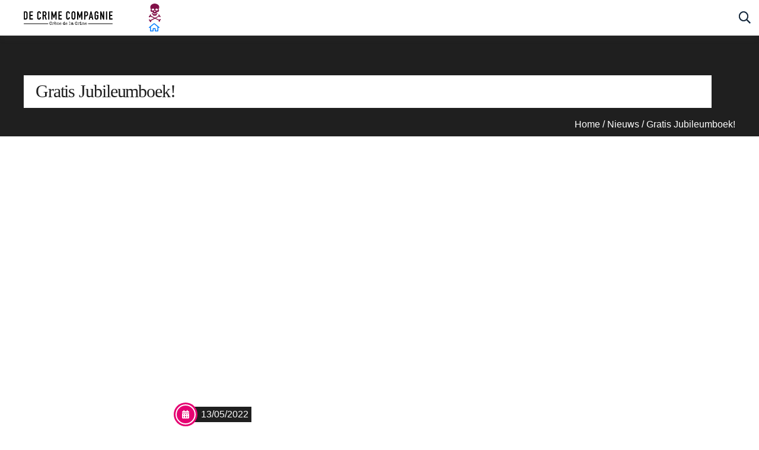

--- FILE ---
content_type: text/html; charset=UTF-8
request_url: https://crimecompagnie.nl/gratis-jubileumboek/
body_size: 59135
content:
<!DOCTYPE html><html lang="nl-NL"><head><script data-no-optimize="1">var litespeed_docref=sessionStorage.getItem("litespeed_docref");litespeed_docref&&(Object.defineProperty(document,"referrer",{get:function(){return litespeed_docref}}),sessionStorage.removeItem("litespeed_docref"));</script>  <script type="litespeed/javascript">(function(w,d,s,l,i){w[l]=w[l]||[];w[l].push({'gtm.start':new Date().getTime(),event:'gtm.js'});var f=d.getElementsByTagName(s)[0],j=d.createElement(s),dl=l!='dataLayer'?'&l='+l:'';j.async=!0;j.src='https://www.googletagmanager.com/gtm.js?id='+i+dl;f.parentNode.insertBefore(j,f)})(window,document,'script','dataLayer','GTM-N4ZJ58N')</script> <meta charset="utf-8"><meta http-equiv="X-UA-Compatible" content="IE=edge,chrome=1"><meta name="viewport" content="width=device-width, initial-scale=1.0, minimum-scale=1"><meta name="theme-color" content="#E50272" /><link rel="icon" type="image/x-icon" href="https://crimecompagnie.nl/wp-content/themes/smeders/includes/static/images/icons/favicon.ico"><link rel="icon" type="image/png" href="https://crimecompagnie.nl/wp-content/themes/smeders/includes/static/images/icons/favicon-16x16.png" sizes="16x16"><link rel="icon" type="image/png" href="https://crimecompagnie.nl/wp-content/themes/smeders/includes/static/images/icons/favicon-32x32.png" sizes="32x32"><link rel="icon" type="image/png" href="https://crimecompagnie.nl/wp-content/themes/smeders/includes/static/images/icons/favicon-96x96.png" sizes="96x96"><link rel="icon" type="image/png" href="https://crimecompagnie.nl/wp-content/themes/smeders/includes/static/images/icons/favicon-128x128.png" sizes="128x128"><link rel="icon" type="image/png" href="https://crimecompagnie.nl/wp-content/themes/smeders/includes/static/images/icons/favicon-196x196.png" sizes="196x196"><link rel="apple-touch-icon" sizes="57x57" href="https://crimecompagnie.nl/wp-content/themes/smeders/includes/static/images/icons/apple-touch-icon-57x57.png"><link rel="apple-touch-icon" sizes="114x114" href="https://crimecompagnie.nl/wp-content/themes/smeders/includes/static/images/icons/apple-touch-icon-114x114.png"><link rel="apple-touch-icon" sizes="72x72" href="https://crimecompagnie.nl/wp-content/themes/smeders/includes/static/images/icons/apple-touch-icon-72x72.png"><link rel="apple-touch-icon" sizes="144x144" href="https://crimecompagnie.nl/wp-content/themes/smeders/includes/static/images/icons/apple-touch-icon-144x144.png"><link rel="apple-touch-icon" sizes="60x60" href="https://crimecompagnie.nl/wp-content/themes/smeders/includes/static/images/icons/apple-icon-60x60.png"><link rel="apple-touch-icon" sizes="120x120" href="https://crimecompagnie.nl/wp-content/themes/smeders/includes/static/images/icons/apple-touch-120x120.png"><link rel="apple-touch-icon" sizes="76x76" href="https://crimecompagnie.nl/wp-content/themes/smeders/includes/static/images/icons/apple-touch-icon-76x76.png"><link rel="apple-touch-icon" sizes="152x152" href="https://crimecompagnie.nl/wp-content/themes/smeders/includes/static/images/icons/apple-touch-icon-152x152.png"><title>Gratis Jubileumboek! &#8226; Nieuws &#8226; De Crime Compagnie</title> <script type="litespeed/javascript" data-src="https://code.jquery.com/jquery-3.5.1.min.js" integrity="sha256-9/aliU8dGd2tb6OSsuzixeV4y/faTqgFtohetphbbj0=" crossorigin="anonymous"></script>  <script defer src="https://stackpath.bootstrapcdn.com/bootstrap/4.5.2/js/bootstrap.bundle.min.js" integrity="sha384-LtrjvnR4Twt/qOuYxE721u19sVFLVSA4hf/rRt6PrZTmiPltdZcI7q7PXQBYTKyf" crossorigin="anonymous"></script> 
 <script defer type="text/javascript" src="//cdn.jsdelivr.net/npm/slick-carousel@1.8.1/slick/slick.min.js"></script> 
 <script data-cfasync="false" data-no-defer="1" data-no-minify="1" data-no-optimize="1">var ewww_webp_supported=!1;function check_webp_feature(A,e){var w;e=void 0!==e?e:function(){},ewww_webp_supported?e(ewww_webp_supported):((w=new Image).onload=function(){ewww_webp_supported=0<w.width&&0<w.height,e&&e(ewww_webp_supported)},w.onerror=function(){e&&e(!1)},w.src="data:image/webp;base64,"+{alpha:"UklGRkoAAABXRUJQVlA4WAoAAAAQAAAAAAAAAAAAQUxQSAwAAAARBxAR/Q9ERP8DAABWUDggGAAAABQBAJ0BKgEAAQAAAP4AAA3AAP7mtQAAAA=="}[A])}check_webp_feature("alpha");</script><script data-cfasync="false" data-no-defer="1" data-no-minify="1" data-no-optimize="1">var Arrive=function(c,w){"use strict";if(c.MutationObserver&&"undefined"!=typeof HTMLElement){var r,a=0,u=(r=HTMLElement.prototype.matches||HTMLElement.prototype.webkitMatchesSelector||HTMLElement.prototype.mozMatchesSelector||HTMLElement.prototype.msMatchesSelector,{matchesSelector:function(e,t){return e instanceof HTMLElement&&r.call(e,t)},addMethod:function(e,t,r){var a=e[t];e[t]=function(){return r.length==arguments.length?r.apply(this,arguments):"function"==typeof a?a.apply(this,arguments):void 0}},callCallbacks:function(e,t){t&&t.options.onceOnly&&1==t.firedElems.length&&(e=[e[0]]);for(var r,a=0;r=e[a];a++)r&&r.callback&&r.callback.call(r.elem,r.elem);t&&t.options.onceOnly&&1==t.firedElems.length&&t.me.unbindEventWithSelectorAndCallback.call(t.target,t.selector,t.callback)},checkChildNodesRecursively:function(e,t,r,a){for(var i,n=0;i=e[n];n++)r(i,t,a)&&a.push({callback:t.callback,elem:i}),0<i.childNodes.length&&u.checkChildNodesRecursively(i.childNodes,t,r,a)},mergeArrays:function(e,t){var r,a={};for(r in e)e.hasOwnProperty(r)&&(a[r]=e[r]);for(r in t)t.hasOwnProperty(r)&&(a[r]=t[r]);return a},toElementsArray:function(e){return e=void 0!==e&&("number"!=typeof e.length||e===c)?[e]:e}}),e=(l.prototype.addEvent=function(e,t,r,a){a={target:e,selector:t,options:r,callback:a,firedElems:[]};return this._beforeAdding&&this._beforeAdding(a),this._eventsBucket.push(a),a},l.prototype.removeEvent=function(e){for(var t,r=this._eventsBucket.length-1;t=this._eventsBucket[r];r--)e(t)&&(this._beforeRemoving&&this._beforeRemoving(t),(t=this._eventsBucket.splice(r,1))&&t.length&&(t[0].callback=null))},l.prototype.beforeAdding=function(e){this._beforeAdding=e},l.prototype.beforeRemoving=function(e){this._beforeRemoving=e},l),t=function(i,n){var o=new e,l=this,s={fireOnAttributesModification:!1};return o.beforeAdding(function(t){var e=t.target;e!==c.document&&e!==c||(e=document.getElementsByTagName("html")[0]);var r=new MutationObserver(function(e){n.call(this,e,t)}),a=i(t.options);r.observe(e,a),t.observer=r,t.me=l}),o.beforeRemoving(function(e){e.observer.disconnect()}),this.bindEvent=function(e,t,r){t=u.mergeArrays(s,t);for(var a=u.toElementsArray(this),i=0;i<a.length;i++)o.addEvent(a[i],e,t,r)},this.unbindEvent=function(){var r=u.toElementsArray(this);o.removeEvent(function(e){for(var t=0;t<r.length;t++)if(this===w||e.target===r[t])return!0;return!1})},this.unbindEventWithSelectorOrCallback=function(r){var a=u.toElementsArray(this),i=r,e="function"==typeof r?function(e){for(var t=0;t<a.length;t++)if((this===w||e.target===a[t])&&e.callback===i)return!0;return!1}:function(e){for(var t=0;t<a.length;t++)if((this===w||e.target===a[t])&&e.selector===r)return!0;return!1};o.removeEvent(e)},this.unbindEventWithSelectorAndCallback=function(r,a){var i=u.toElementsArray(this);o.removeEvent(function(e){for(var t=0;t<i.length;t++)if((this===w||e.target===i[t])&&e.selector===r&&e.callback===a)return!0;return!1})},this},i=new function(){var s={fireOnAttributesModification:!1,onceOnly:!1,existing:!1};function n(e,t,r){return!(!u.matchesSelector(e,t.selector)||(e._id===w&&(e._id=a++),-1!=t.firedElems.indexOf(e._id)))&&(t.firedElems.push(e._id),!0)}var c=(i=new t(function(e){var t={attributes:!1,childList:!0,subtree:!0};return e.fireOnAttributesModification&&(t.attributes=!0),t},function(e,i){e.forEach(function(e){var t=e.addedNodes,r=e.target,a=[];null!==t&&0<t.length?u.checkChildNodesRecursively(t,i,n,a):"attributes"===e.type&&n(r,i)&&a.push({callback:i.callback,elem:r}),u.callCallbacks(a,i)})})).bindEvent;return i.bindEvent=function(e,t,r){t=void 0===r?(r=t,s):u.mergeArrays(s,t);var a=u.toElementsArray(this);if(t.existing){for(var i=[],n=0;n<a.length;n++)for(var o=a[n].querySelectorAll(e),l=0;l<o.length;l++)i.push({callback:r,elem:o[l]});if(t.onceOnly&&i.length)return r.call(i[0].elem,i[0].elem);setTimeout(u.callCallbacks,1,i)}c.call(this,e,t,r)},i},o=new function(){var a={};function i(e,t){return u.matchesSelector(e,t.selector)}var n=(o=new t(function(){return{childList:!0,subtree:!0}},function(e,r){e.forEach(function(e){var t=e.removedNodes,e=[];null!==t&&0<t.length&&u.checkChildNodesRecursively(t,r,i,e),u.callCallbacks(e,r)})})).bindEvent;return o.bindEvent=function(e,t,r){t=void 0===r?(r=t,a):u.mergeArrays(a,t),n.call(this,e,t,r)},o};d(HTMLElement.prototype),d(NodeList.prototype),d(HTMLCollection.prototype),d(HTMLDocument.prototype),d(Window.prototype);var n={};return s(i,n,"unbindAllArrive"),s(o,n,"unbindAllLeave"),n}function l(){this._eventsBucket=[],this._beforeAdding=null,this._beforeRemoving=null}function s(e,t,r){u.addMethod(t,r,e.unbindEvent),u.addMethod(t,r,e.unbindEventWithSelectorOrCallback),u.addMethod(t,r,e.unbindEventWithSelectorAndCallback)}function d(e){e.arrive=i.bindEvent,s(i,e,"unbindArrive"),e.leave=o.bindEvent,s(o,e,"unbindLeave")}}(window,void 0),ewww_webp_supported=!1;function check_webp_feature(e,t){var r;ewww_webp_supported?t(ewww_webp_supported):((r=new Image).onload=function(){ewww_webp_supported=0<r.width&&0<r.height,t(ewww_webp_supported)},r.onerror=function(){t(!1)},r.src="data:image/webp;base64,"+{alpha:"UklGRkoAAABXRUJQVlA4WAoAAAAQAAAAAAAAAAAAQUxQSAwAAAARBxAR/Q9ERP8DAABWUDggGAAAABQBAJ0BKgEAAQAAAP4AAA3AAP7mtQAAAA==",animation:"UklGRlIAAABXRUJQVlA4WAoAAAASAAAAAAAAAAAAQU5JTQYAAAD/////AABBTk1GJgAAAAAAAAAAAAAAAAAAAGQAAABWUDhMDQAAAC8AAAAQBxAREYiI/gcA"}[e])}function ewwwLoadImages(e){if(e){for(var t=document.querySelectorAll(".batch-image img, .image-wrapper a, .ngg-pro-masonry-item a, .ngg-galleria-offscreen-seo-wrapper a"),r=0,a=t.length;r<a;r++)ewwwAttr(t[r],"data-src",t[r].getAttribute("data-webp")),ewwwAttr(t[r],"data-thumbnail",t[r].getAttribute("data-webp-thumbnail"));for(var i=document.querySelectorAll("div.woocommerce-product-gallery__image"),r=0,a=i.length;r<a;r++)ewwwAttr(i[r],"data-thumb",i[r].getAttribute("data-webp-thumb"))}for(var n=document.querySelectorAll("video"),r=0,a=n.length;r<a;r++)ewwwAttr(n[r],"poster",e?n[r].getAttribute("data-poster-webp"):n[r].getAttribute("data-poster-image"));for(var o,l=document.querySelectorAll("img.ewww_webp_lazy_load"),r=0,a=l.length;r<a;r++)e&&(ewwwAttr(l[r],"data-lazy-srcset",l[r].getAttribute("data-lazy-srcset-webp")),ewwwAttr(l[r],"data-srcset",l[r].getAttribute("data-srcset-webp")),ewwwAttr(l[r],"data-lazy-src",l[r].getAttribute("data-lazy-src-webp")),ewwwAttr(l[r],"data-src",l[r].getAttribute("data-src-webp")),ewwwAttr(l[r],"data-orig-file",l[r].getAttribute("data-webp-orig-file")),ewwwAttr(l[r],"data-medium-file",l[r].getAttribute("data-webp-medium-file")),ewwwAttr(l[r],"data-large-file",l[r].getAttribute("data-webp-large-file")),null!=(o=l[r].getAttribute("srcset"))&&!1!==o&&o.includes("R0lGOD")&&ewwwAttr(l[r],"src",l[r].getAttribute("data-lazy-src-webp"))),l[r].className=l[r].className.replace(/\bewww_webp_lazy_load\b/,"");for(var s=document.querySelectorAll(".ewww_webp"),r=0,a=s.length;r<a;r++)e?(ewwwAttr(s[r],"srcset",s[r].getAttribute("data-srcset-webp")),ewwwAttr(s[r],"src",s[r].getAttribute("data-src-webp")),ewwwAttr(s[r],"data-orig-file",s[r].getAttribute("data-webp-orig-file")),ewwwAttr(s[r],"data-medium-file",s[r].getAttribute("data-webp-medium-file")),ewwwAttr(s[r],"data-large-file",s[r].getAttribute("data-webp-large-file")),ewwwAttr(s[r],"data-large_image",s[r].getAttribute("data-webp-large_image")),ewwwAttr(s[r],"data-src",s[r].getAttribute("data-webp-src"))):(ewwwAttr(s[r],"srcset",s[r].getAttribute("data-srcset-img")),ewwwAttr(s[r],"src",s[r].getAttribute("data-src-img"))),s[r].className=s[r].className.replace(/\bewww_webp\b/,"ewww_webp_loaded");window.jQuery&&jQuery.fn.isotope&&jQuery.fn.imagesLoaded&&(jQuery(".fusion-posts-container-infinite").imagesLoaded(function(){jQuery(".fusion-posts-container-infinite").hasClass("isotope")&&jQuery(".fusion-posts-container-infinite").isotope()}),jQuery(".fusion-portfolio:not(.fusion-recent-works) .fusion-portfolio-wrapper").imagesLoaded(function(){jQuery(".fusion-portfolio:not(.fusion-recent-works) .fusion-portfolio-wrapper").isotope()}))}function ewwwWebPInit(e){ewwwLoadImages(e),ewwwNggLoadGalleries(e),document.arrive(".ewww_webp",function(){ewwwLoadImages(e)}),document.arrive(".ewww_webp_lazy_load",function(){ewwwLoadImages(e)}),document.arrive("videos",function(){ewwwLoadImages(e)}),"loading"==document.readyState?document.addEventListener("DOMContentLoaded",ewwwJSONParserInit):("undefined"!=typeof galleries&&ewwwNggParseGalleries(e),ewwwWooParseVariations(e))}function ewwwAttr(e,t,r){null!=r&&!1!==r&&e.setAttribute(t,r)}function ewwwJSONParserInit(){"undefined"!=typeof galleries&&check_webp_feature("alpha",ewwwNggParseGalleries),check_webp_feature("alpha",ewwwWooParseVariations)}function ewwwWooParseVariations(e){if(e)for(var t=document.querySelectorAll("form.variations_form"),r=0,a=t.length;r<a;r++){var i=t[r].getAttribute("data-product_variations"),n=!1;try{for(var o in i=JSON.parse(i))void 0!==i[o]&&void 0!==i[o].image&&(void 0!==i[o].image.src_webp&&(i[o].image.src=i[o].image.src_webp,n=!0),void 0!==i[o].image.srcset_webp&&(i[o].image.srcset=i[o].image.srcset_webp,n=!0),void 0!==i[o].image.full_src_webp&&(i[o].image.full_src=i[o].image.full_src_webp,n=!0),void 0!==i[o].image.gallery_thumbnail_src_webp&&(i[o].image.gallery_thumbnail_src=i[o].image.gallery_thumbnail_src_webp,n=!0),void 0!==i[o].image.thumb_src_webp&&(i[o].image.thumb_src=i[o].image.thumb_src_webp,n=!0));n&&ewwwAttr(t[r],"data-product_variations",JSON.stringify(i))}catch(e){}}}function ewwwNggParseGalleries(e){if(e)for(var t in galleries){var r=galleries[t];galleries[t].images_list=ewwwNggParseImageList(r.images_list)}}function ewwwNggLoadGalleries(e){e&&document.addEventListener("ngg.galleria.themeadded",function(e,t){window.ngg_galleria._create_backup=window.ngg_galleria.create,window.ngg_galleria.create=function(e,t){var r=$(e).data("id");return galleries["gallery_"+r].images_list=ewwwNggParseImageList(galleries["gallery_"+r].images_list),window.ngg_galleria._create_backup(e,t)}})}function ewwwNggParseImageList(e){for(var t in e){var r=e[t];if(void 0!==r["image-webp"]&&(e[t].image=r["image-webp"],delete e[t]["image-webp"]),void 0!==r["thumb-webp"]&&(e[t].thumb=r["thumb-webp"],delete e[t]["thumb-webp"]),void 0!==r.full_image_webp&&(e[t].full_image=r.full_image_webp,delete e[t].full_image_webp),void 0!==r.srcsets)for(var a in r.srcsets)nggSrcset=r.srcsets[a],void 0!==r.srcsets[a+"-webp"]&&(e[t].srcsets[a]=r.srcsets[a+"-webp"],delete e[t].srcsets[a+"-webp"]);if(void 0!==r.full_srcsets)for(var i in r.full_srcsets)nggFSrcset=r.full_srcsets[i],void 0!==r.full_srcsets[i+"-webp"]&&(e[t].full_srcsets[i]=r.full_srcsets[i+"-webp"],delete e[t].full_srcsets[i+"-webp"])}return e}check_webp_feature("alpha",ewwwWebPInit);</script><meta name='robots' content='index, follow, max-image-preview:large, max-snippet:-1, max-video-preview:-1' /><meta name="description" content="Ter ere van ons tienjarig jubileum schreven de auteurs van De Crime Compagnie een kort spannend verhaal met het nummer 10 daarin verwerkt." /><link rel="canonical" href="https://crimecompagnie.nl/gratis-jubileumboek/" /><meta property="og:locale" content="nl_NL" /><meta property="og:type" content="article" /><meta property="og:title" content="Gratis Jubileumboek! &#8226; Nieuws &#8226; De Crime Compagnie" /><meta property="og:description" content="Ter ere van ons tienjarig jubileum schreven de auteurs van De Crime Compagnie een kort spannend verhaal met het nummer 10 daarin verwerkt." /><meta property="og:url" content="https://crimecompagnie.nl/gratis-jubileumboek/" /><meta property="og:site_name" content="De Crime Compagnie" /><meta property="article:published_time" content="2022-05-13T05:00:47+00:00" /><meta property="article:modified_time" content="2022-05-31T07:41:53+00:00" /><meta property="og:image" content="https://crimecompagnie.nl/wp-content/uploads/2022/05/Online-Campagne-CC-10-jaar.jpg" /><meta property="og:image:width" content="1080" /><meta property="og:image:height" content="1080" /><meta property="og:image:type" content="image/jpeg" /><meta name="author" content="Manon Hendriks" /><meta name="twitter:card" content="summary_large_image" /><meta name="twitter:label1" content="Geschreven door" /><meta name="twitter:data1" content="Manon Hendriks" /> <script type="application/ld+json" class="yoast-schema-graph">{"@context":"https://schema.org","@graph":[{"@type":"Article","@id":"https://crimecompagnie.nl/gratis-jubileumboek/#article","isPartOf":{"@id":"https://crimecompagnie.nl/gratis-jubileumboek/"},"author":{"name":"Manon Hendriks","@id":"https://crimecompagnie.nl/#/schema/person/93898707b92c9f6ed95f1d3389dfa9d5"},"headline":"Gratis Jubileumboek!","datePublished":"2022-05-13T05:00:47+00:00","dateModified":"2022-05-31T07:41:53+00:00","mainEntityOfPage":{"@id":"https://crimecompagnie.nl/gratis-jubileumboek/"},"wordCount":97,"publisher":{"@id":"https://crimecompagnie.nl/#organization"},"image":{"@id":"https://crimecompagnie.nl/gratis-jubileumboek/#primaryimage"},"thumbnailUrl":"https://crimecompagnie.nl/wp-content/uploads/2022/05/Online-Campagne-CC-10-jaar.jpg","articleSection":["Overige"],"inLanguage":"nl-NL"},{"@type":"WebPage","@id":"https://crimecompagnie.nl/gratis-jubileumboek/","url":"https://crimecompagnie.nl/gratis-jubileumboek/","name":"Gratis Jubileumboek! &#8226; Nieuws &#8226; De Crime Compagnie","isPartOf":{"@id":"https://crimecompagnie.nl/#website"},"primaryImageOfPage":{"@id":"https://crimecompagnie.nl/gratis-jubileumboek/#primaryimage"},"image":{"@id":"https://crimecompagnie.nl/gratis-jubileumboek/#primaryimage"},"thumbnailUrl":"https://crimecompagnie.nl/wp-content/uploads/2022/05/Online-Campagne-CC-10-jaar.jpg","datePublished":"2022-05-13T05:00:47+00:00","dateModified":"2022-05-31T07:41:53+00:00","description":"Ter ere van ons tienjarig jubileum schreven de auteurs van De Crime Compagnie een kort spannend verhaal met het nummer 10 daarin verwerkt.","breadcrumb":{"@id":"https://crimecompagnie.nl/gratis-jubileumboek/#breadcrumb"},"inLanguage":"nl-NL","potentialAction":[{"@type":"ReadAction","target":["https://crimecompagnie.nl/gratis-jubileumboek/"]}]},{"@type":"ImageObject","inLanguage":"nl-NL","@id":"https://crimecompagnie.nl/gratis-jubileumboek/#primaryimage","url":"https://crimecompagnie.nl/wp-content/uploads/2022/05/Online-Campagne-CC-10-jaar.jpg","contentUrl":"https://crimecompagnie.nl/wp-content/uploads/2022/05/Online-Campagne-CC-10-jaar.jpg","width":1080,"height":1080},{"@type":"BreadcrumbList","@id":"https://crimecompagnie.nl/gratis-jubileumboek/#breadcrumb","itemListElement":[{"@type":"ListItem","position":1,"name":"Home","item":"https://crimecompagnie.nl/"},{"@type":"ListItem","position":2,"name":"Nieuws","item":"https://crimecompagnie.nl/nieuws/"},{"@type":"ListItem","position":3,"name":"Gratis Jubileumboek!"}]},{"@type":"WebSite","@id":"https://crimecompagnie.nl/#website","url":"https://crimecompagnie.nl/","name":"De Crime Compagnie","description":"Uitgeverij van literaire thrillers (o.a. Loes den Hollander, Marelle Boersma, Linda Jansma en Angelique Haak)","publisher":{"@id":"https://crimecompagnie.nl/#organization"},"potentialAction":[{"@type":"SearchAction","target":{"@type":"EntryPoint","urlTemplate":"https://crimecompagnie.nl/?s={search_term_string}"},"query-input":{"@type":"PropertyValueSpecification","valueRequired":true,"valueName":"search_term_string"}}],"inLanguage":"nl-NL"},{"@type":"Organization","@id":"https://crimecompagnie.nl/#organization","name":"De Crime Compagnie","url":"https://crimecompagnie.nl/","logo":{"@type":"ImageObject","inLanguage":"nl-NL","@id":"https://crimecompagnie.nl/#/schema/logo/image/","url":"https://crimecompagnie.nl/wp-content/uploads/2021/03/Logo_CrimeCompagnie_1x1.jpg","contentUrl":"https://crimecompagnie.nl/wp-content/uploads/2021/03/Logo_CrimeCompagnie_1x1.jpg","width":600,"height":600,"caption":"De Crime Compagnie"},"image":{"@id":"https://crimecompagnie.nl/#/schema/logo/image/"}},{"@type":"Person","@id":"https://crimecompagnie.nl/#/schema/person/93898707b92c9f6ed95f1d3389dfa9d5","name":"Manon Hendriks"}]}</script> <link rel="alternate" title="oEmbed (JSON)" type="application/json+oembed" href="https://crimecompagnie.nl/wp-json/oembed/1.0/embed?url=https%3A%2F%2Fcrimecompagnie.nl%2Fgratis-jubileumboek%2F" /><link rel="alternate" title="oEmbed (XML)" type="text/xml+oembed" href="https://crimecompagnie.nl/wp-json/oembed/1.0/embed?url=https%3A%2F%2Fcrimecompagnie.nl%2Fgratis-jubileumboek%2F&#038;format=xml" /><style id='wp-img-auto-sizes-contain-inline-css' type='text/css'>img:is([sizes=auto i],[sizes^="auto," i]){contain-intrinsic-size:3000px 1500px}
/*# sourceURL=wp-img-auto-sizes-contain-inline-css */</style><style id="litespeed-ccss">:root{--wp-block-synced-color:#7a00df;--wp-block-synced-color--rgb:122,0,223;--wp-bound-block-color:var(--wp-block-synced-color);--wp-editor-canvas-background:#ddd;--wp-admin-theme-color:#007cba;--wp-admin-theme-color--rgb:0,124,186;--wp-admin-theme-color-darker-10:#006ba1;--wp-admin-theme-color-darker-10--rgb:0,107,160.5;--wp-admin-theme-color-darker-20:#005a87;--wp-admin-theme-color-darker-20--rgb:0,90,135;--wp-admin-border-width-focus:2px}:root{--wp--preset--font-size--normal:16px;--wp--preset--font-size--huge:42px}:root{--wp--preset--aspect-ratio--square:1;--wp--preset--aspect-ratio--4-3:4/3;--wp--preset--aspect-ratio--3-4:3/4;--wp--preset--aspect-ratio--3-2:3/2;--wp--preset--aspect-ratio--2-3:2/3;--wp--preset--aspect-ratio--16-9:16/9;--wp--preset--aspect-ratio--9-16:9/16;--wp--preset--color--black:#000000;--wp--preset--color--cyan-bluish-gray:#abb8c3;--wp--preset--color--white:#ffffff;--wp--preset--color--pale-pink:#f78da7;--wp--preset--color--vivid-red:#cf2e2e;--wp--preset--color--luminous-vivid-orange:#ff6900;--wp--preset--color--luminous-vivid-amber:#fcb900;--wp--preset--color--light-green-cyan:#7bdcb5;--wp--preset--color--vivid-green-cyan:#00d084;--wp--preset--color--pale-cyan-blue:#8ed1fc;--wp--preset--color--vivid-cyan-blue:#0693e3;--wp--preset--color--vivid-purple:#9b51e0;--wp--preset--gradient--vivid-cyan-blue-to-vivid-purple:linear-gradient(135deg,rgb(6,147,227) 0%,rgb(155,81,224) 100%);--wp--preset--gradient--light-green-cyan-to-vivid-green-cyan:linear-gradient(135deg,rgb(122,220,180) 0%,rgb(0,208,130) 100%);--wp--preset--gradient--luminous-vivid-amber-to-luminous-vivid-orange:linear-gradient(135deg,rgb(252,185,0) 0%,rgb(255,105,0) 100%);--wp--preset--gradient--luminous-vivid-orange-to-vivid-red:linear-gradient(135deg,rgb(255,105,0) 0%,rgb(207,46,46) 100%);--wp--preset--gradient--very-light-gray-to-cyan-bluish-gray:linear-gradient(135deg,rgb(238,238,238) 0%,rgb(169,184,195) 100%);--wp--preset--gradient--cool-to-warm-spectrum:linear-gradient(135deg,rgb(74,234,220) 0%,rgb(151,120,209) 20%,rgb(207,42,186) 40%,rgb(238,44,130) 60%,rgb(251,105,98) 80%,rgb(254,248,76) 100%);--wp--preset--gradient--blush-light-purple:linear-gradient(135deg,rgb(255,206,236) 0%,rgb(152,150,240) 100%);--wp--preset--gradient--blush-bordeaux:linear-gradient(135deg,rgb(254,205,165) 0%,rgb(254,45,45) 50%,rgb(107,0,62) 100%);--wp--preset--gradient--luminous-dusk:linear-gradient(135deg,rgb(255,203,112) 0%,rgb(199,81,192) 50%,rgb(65,88,208) 100%);--wp--preset--gradient--pale-ocean:linear-gradient(135deg,rgb(255,245,203) 0%,rgb(182,227,212) 50%,rgb(51,167,181) 100%);--wp--preset--gradient--electric-grass:linear-gradient(135deg,rgb(202,248,128) 0%,rgb(113,206,126) 100%);--wp--preset--gradient--midnight:linear-gradient(135deg,rgb(2,3,129) 0%,rgb(40,116,252) 100%);--wp--preset--font-size--small:13px;--wp--preset--font-size--medium:20px;--wp--preset--font-size--large:36px;--wp--preset--font-size--x-large:42px;--wp--preset--spacing--20:0.44rem;--wp--preset--spacing--30:0.67rem;--wp--preset--spacing--40:1rem;--wp--preset--spacing--50:1.5rem;--wp--preset--spacing--60:2.25rem;--wp--preset--spacing--70:3.38rem;--wp--preset--spacing--80:5.06rem;--wp--preset--shadow--natural:6px 6px 9px rgba(0, 0, 0, 0.2);--wp--preset--shadow--deep:12px 12px 50px rgba(0, 0, 0, 0.4);--wp--preset--shadow--sharp:6px 6px 0px rgba(0, 0, 0, 0.2);--wp--preset--shadow--outlined:6px 6px 0px -3px rgb(255, 255, 255), 6px 6px rgb(0, 0, 0);--wp--preset--shadow--crisp:6px 6px 0px rgb(0, 0, 0)}.lazyload{background-image:none!important}.lazyload:before{background-image:none!important}:root{--blue:#007bff;--indigo:#6610f2;--purple:#6f42c1;--pink:#e83e8c;--red:#dc3545;--orange:#fd7e14;--yellow:#ffc107;--green:#28a745;--teal:#20c997;--cyan:#17a2b8;--white:#fff;--gray:#6c757d;--gray-dark:#343a40;--primary:#007bff;--secondary:#6c757d;--success:#28a745;--info:#17a2b8;--warning:#ffc107;--danger:#dc3545;--light:#f8f9fa;--dark:#343a40;--breakpoint-xs:0;--breakpoint-sm:576px;--breakpoint-md:768px;--breakpoint-lg:992px;--breakpoint-xl:1200px;--font-family-sans-serif:-apple-system,BlinkMacSystemFont,"Segoe UI",Roboto,"Helvetica Neue",Arial,"Noto Sans",sans-serif,"Apple Color Emoji","Segoe UI Emoji","Segoe UI Symbol","Noto Color Emoji";--font-family-monospace:SFMono-Regular,Menlo,Monaco,Consolas,"Liberation Mono","Courier New",monospace}*,::after,::before{box-sizing:border-box}html{font-family:sans-serif;line-height:1.15;-webkit-text-size-adjust:100%}header,main,section{display:block}body{margin:0;font-family:-apple-system,BlinkMacSystemFont,"Segoe UI",Roboto,"Helvetica Neue",Arial,"Noto Sans",sans-serif,"Apple Color Emoji","Segoe UI Emoji","Segoe UI Symbol","Noto Color Emoji";font-size:1rem;font-weight:400;line-height:1.5;color:#212529;text-align:left;background-color:#fff}h1{margin-top:0;margin-bottom:.5rem}p{margin-top:0;margin-bottom:1rem}ul{margin-top:0;margin-bottom:1rem}ul ul{margin-bottom:0}strong{font-weight:bolder}a{color:#007bff;text-decoration:none;background-color:#fff0}img{vertical-align:middle;border-style:none}svg{overflow:hidden;vertical-align:middle}label{display:inline-block;margin-bottom:.5rem}button{border-radius:0}button,input{margin:0;font-family:inherit;font-size:inherit;line-height:inherit}button,input{overflow:visible}button{text-transform:none}button{-webkit-appearance:button}button::-moz-focus-inner{padding:0;border-style:none}[type=search]{outline-offset:-2px;-webkit-appearance:none}[type=search]::-webkit-search-decoration{-webkit-appearance:none}::-webkit-file-upload-button{font:inherit;-webkit-appearance:button}h1{margin-bottom:.5rem;font-weight:500;line-height:1.2}h1{font-size:2.5rem}.lead{font-size:1.25rem;font-weight:300}.img-fluid{max-width:100%;height:auto}.container{width:100%;padding-right:15px;padding-left:15px;margin-right:auto;margin-left:auto}@media (min-width:576px){.container{max-width:540px}}@media (min-width:768px){.container{max-width:720px}}@media (min-width:992px){.container{max-width:960px}}@media (min-width:1200px){.container{max-width:1140px}}.row{display:-ms-flexbox;display:flex;-ms-flex-wrap:wrap;flex-wrap:wrap;margin-right:-15px;margin-left:-15px}.col{position:relative;width:100%;padding-right:15px;padding-left:15px}.col{-ms-flex-preferred-size:0;flex-basis:0%;-ms-flex-positive:1;flex-grow:1;max-width:100%}.dropdown{position:relative}.dropdown-toggle{white-space:nowrap}.dropdown-toggle::after{display:inline-block;margin-left:.255em;vertical-align:.255em;content:"";border-top:.3em solid;border-right:.3em solid #fff0;border-bottom:0;border-left:.3em solid #fff0}.dropdown-menu{position:absolute;top:100%;left:0;z-index:1000;display:none;float:left;min-width:10rem;padding:.5rem 0;margin:.125rem 0 0;font-size:1rem;color:#212529;text-align:left;list-style:none;background-color:#fff;background-clip:padding-box;border:1px solid rgb(0 0 0/.15);border-radius:.25rem}.dropdown-item{display:block;width:100%;padding:.25rem 1.5rem;clear:both;font-weight:400;color:#212529;text-align:inherit;white-space:nowrap;background-color:#fff0;border:0}.nav{display:-ms-flexbox;display:flex;-ms-flex-wrap:wrap;flex-wrap:wrap;padding-left:0;margin-bottom:0;list-style:none}.nav-link{display:block;padding:.5rem 1rem}.w-100{width:100%!important}.mt-0{margin-top:0!important}.fas{font-family:"Font Awesome 5 Pro";font-weight:900}.far{font-family:"Font Awesome 5 Pro";font-weight:400}.far,.fas{-moz-osx-font-smoothing:grayscale;-webkit-font-smoothing:antialiased;display:inline-block;font-style:normal;font-variant:normal;text-rendering:auto;line-height:1}.fa-calendar-alt:before{content:""}.fa-home-alt:before{content:""}.fa-search:before{content:""}.pswp{display:none;position:absolute;width:100%;height:100%;left:0;top:0;overflow:hidden;-ms-touch-action:none;touch-action:none;z-index:1500;-webkit-text-size-adjust:100%;-webkit-backface-visibility:hidden;outline:none}.pswp *{-webkit-box-sizing:border-box;box-sizing:border-box}.pswp__bg{position:absolute;left:0;top:0;width:100%;height:100%;background:#000;opacity:0;transform:translateZ(0);-webkit-backface-visibility:hidden;will-change:opacity}.pswp__scroll-wrap{position:absolute;left:0;top:0;width:100%;height:100%;overflow:hidden}.pswp__container{-ms-touch-action:none;touch-action:none;position:absolute;left:0;right:0;top:0;bottom:0}.pswp__container{-webkit-touch-callout:none}.pswp__bg{will-change:opacity}.pswp__container{-webkit-backface-visibility:hidden}.pswp__item{position:absolute;left:0;right:0;top:0;bottom:0;overflow:hidden}.pswp__button{width:44px;height:44px;position:relative;background:none;overflow:visible;-webkit-appearance:none;display:block;border:0;padding:0;margin:0;float:right;opacity:.75;-webkit-box-shadow:none;box-shadow:none}.pswp__button::-moz-focus-inner{padding:0;border:0}.pswp__button,.pswp__button--arrow--left:before,.pswp__button--arrow--right:before{background:url(/wp-content/themes/smeders/includes/libraries/photoswipe/default-skin/default-skin.png)0 0 no-repeat;background-size:264px 88px;width:44px;height:44px}.pswp__button--close{background-position:0-44px}.pswp__button--share{background-position:-44px -44px}.pswp__button--fs{display:none}.pswp__button--zoom{display:none;background-position:-88px 0}.pswp__button--arrow--left,.pswp__button--arrow--right{background:none;top:50%;margin-top:-50px;width:70px;height:100px;position:absolute}.pswp__button--arrow--left{left:0}.pswp__button--arrow--right{right:0}.pswp__button--arrow--left:before,.pswp__button--arrow--right:before{content:"";top:35px;background-color:rgb(0 0 0/.3);height:30px;width:32px;position:absolute}.pswp__button--arrow--left:before{left:6px;background-position:-138px -44px}.pswp__button--arrow--right:before{right:6px;background-position:-94px -44px}.pswp__share-modal{display:block;background:rgb(0 0 0/.5);width:100%;height:100%;top:0;left:0;padding:10px;position:absolute;z-index:1600;opacity:0;-webkit-backface-visibility:hidden;will-change:opacity}.pswp__share-modal--hidden{display:none}.pswp__share-tooltip{z-index:1620;position:absolute;background:#FFF;top:56px;border-radius:2px;display:block;width:auto;right:44px;-webkit-box-shadow:0 2px 5px rgb(0 0 0/.25);box-shadow:0 2px 5px rgb(0 0 0/.25);-webkit-transform:translateY(6px);-ms-transform:translateY(6px);transform:translateY(6px);-webkit-backface-visibility:hidden;will-change:transform}.pswp__counter{position:absolute;left:0;top:0;height:44px;font-size:13px;line-height:44px;color:#FFF;opacity:.75;padding:0 10px}.pswp__caption{position:absolute;left:0;bottom:0;width:100%;min-height:44px}.pswp__caption__center{text-align:left;max-width:420px;margin:0 auto;font-size:13px;padding:10px;line-height:20px;color:#CCC}.pswp__preloader{width:44px;height:44px;position:absolute;top:0;left:50%;margin-left:-22px;opacity:0;will-change:opacity;direction:ltr}.pswp__preloader__icn{width:20px;height:20px;margin:12px}@media screen and (max-width:1024px){.pswp__preloader{position:relative;left:auto;top:auto;margin:0;float:right}}.pswp__ui{-webkit-font-smoothing:auto;visibility:visible;opacity:1;z-index:1550}.pswp__top-bar{position:absolute;left:0;top:0;height:44px;width:100%}.pswp__caption,.pswp__top-bar{-webkit-backface-visibility:hidden;will-change:opacity}.pswp__top-bar,.pswp__caption{background-color:rgb(0 0 0/.5)}.pswp__ui--hidden .pswp__top-bar,.pswp__ui--hidden .pswp__caption,.pswp__ui--hidden .pswp__button--arrow--left,.pswp__ui--hidden .pswp__button--arrow--right{opacity:.001}*,*::before,*::after{box-sizing:border-box}html{font-family:sans-serif;line-height:1.15;-webkit-text-size-adjust:100%;-ms-text-size-adjust:100%;-ms-overflow-style:scrollbar}header,main,section{display:block}body{margin:0;font-family:-apple-system,BlinkMacSystemFont,"Segoe UI",Roboto,"Helvetica Neue",Arial,sans-serif,"Apple Color Emoji","Segoe UI Emoji","Segoe UI Symbol";font-size:1rem;font-weight:400;line-height:1em;color:#212529;text-align:left;background-color:#fff}h1{margin-top:0;margin-bottom:.5rem}p{margin-top:0;margin-bottom:1rem}ul{margin-top:0;margin-bottom:1rem}ul ul{margin-bottom:0}strong{font-weight:bolder}a{color:#E50272;text-decoration:none;background-color:#fff0;-webkit-text-decoration-skip:objects}img{vertical-align:middle;border-style:none}svg:not(:root){overflow:hidden}label{display:inline-block;margin-bottom:.5rem}button{border-radius:0}input,button{margin:0;font-family:inherit;font-size:inherit;line-height:inherit}button,input{overflow:visible}button{text-transform:none}button{-webkit-appearance:button}button::-moz-focus-inner{padding:0;border-style:none}[type="search"]{outline-offset:-2px;-webkit-appearance:none}[type="search"]::-webkit-search-cancel-button,[type="search"]::-webkit-search-decoration{-webkit-appearance:none}::-webkit-file-upload-button{font:inherit;-webkit-appearance:button}.w-100{width:100%!important}.mt-0{margin-top:0!important}h1{margin-bottom:.5rem;font-family:inherit;font-weight:500;line-height:1.2;color:inherit}h1{font-size:2.5rem}.lead{font-size:1.25rem;font-weight:300}.container{width:100%;padding-right:15px;padding-left:15px;margin-right:auto;margin-left:auto}@media (min-width:576px){.container{max-width:540px}}@media (min-width:768px){.container{max-width:720px}}@media (min-width:992px){.container{max-width:960px}}@media (min-width:1200px){.container{max-width:1140px}}.row{display:flex;flex-wrap:wrap;margin-right:-15px;margin-left:-15px}.col{position:relative;width:100%;min-height:1px;padding-right:15px;padding-left:15px}.col{flex-basis:0%;flex-grow:1;max-width:100%}p{color:inherit;line-height:inherit;margin-bottom:2em}a{font-weight:800;color:#821149;line-height:inherit;text-decoration:none}strong{font-weight:700}i{color:inherit;font-size:inherit;font-family:"Font Awesome 5 Pro"}ul{padding-left:2em;margin-bottom:2em}h1{text-transform:none;font-family:Typeka,serif;line-height:1.5em;-webkit-font-smoothing:antialiased;font-smoothing:antialiased;margin-bottom:.5em}h1{font-size:32px;text-transform:uppercase;font-size:22px}@media screen and (min-width:576px){h1{font-size:calc(22px + 10*((100vw - 576px)/864))}}@media screen and (min-width:1440px){h1{font-size:32px}}h1.lead{text-transform:none;font-size:32px;letter-spacing:-1.1px;font-size:22px}@media screen and (min-width:576px){h1.lead{font-size:calc(22px + 10*((100vw - 576px)/864))}}@media screen and (min-width:1440px){h1.lead{font-size:32px}}html{font-size:16px;overflow-y:scroll;font-weight:400;font-style:normal;position:relative;background-color:#fff;scroll-behavior:smooth;-webkit-overflow-scrolling:touch;overscroll-behavior-y:none}html:before{top:0;left:0;right:0;bottom:0;content:"";opacity:.15;z-index:-1;position:absolute;background-size:50px;background-repeat:repeat;background-position-y:bottom;background-image:url(/wp-content/themes/smeders/includes/static/images/img_dec_skulls_100.jpg)}body{background-color:#fff;color:#1F1F1F;font-family:nunito,sans-serif;line-height:2.0625em;font-size:1rem;font-weight:inherit;overflow-y:auto;position:relative;z-index:1;scroll-behavior:smooth;-webkit-overflow-scrolling:touch}body:before{content:"";position:fixed;z-index:9}body .dec-bridge{left:0;right:0;position:fixed;z-index:3;background-color:#fff}body .dec-bridge:before{top:0;left:0;right:0;bottom:0;content:"";opacity:.15;position:absolute;background-size:50px;background-repeat:repeat;background-position-y:101%;background-image:url(/wp-content/themes/smeders/includes/static/images/img_dec_skulls_100.jpg)}body .dec-bridge--t{top:0}body .dec-bridge--b{bottom:0}@media (min-width:992px) and (max-width:calc((1332px) - 0.02px)){.container:not(.container-static){max-width:100%;padding-left:5vw;padding-right:5vw}}.li-crumbs{display:flex;align-items:center;font-size:16px;line-height:1em}.li-crumbs>span>span{overflow-wrap:break-word;display:inline-block;white-space:normal}.li-crumbs>span>span a{color:#fff;display:inline;font-weight:400;padding-left:5px;padding-right:5px}.li-crumbs>span>span a:first-child{padding-left:0}.li-crumbs>span>span a:last-child{padding-right:0}input[type="search"]{margin:0;width:100%;color:#1F1F1F;padding:.5em .75em;font-weight:400;line-height:1.3em;background-color:#fff;align-items:center;min-height:40px;border-radius:5px;border-top:2px solid #DEDEDE;border-right:2px solid #DEDEDE;border-bottom:2px solid #DEDEDE;border-left:2px solid #DEDEDE}.c-pindata{color:#fff;white-space:nowrap;display:inline-flex;align-items:center;font-size:16px;flex-flow:nowrap row;line-height:1em}.c-pindata__pin{width:40px;height:40px;margin:-20px 0;position:relative;margin-right:-10px;background-color:#E50272;border-radius:50%}.c-pindata__pin:before{top:3px;left:3px;right:3px;bottom:3px;content:"";position:absolute;border:2px solid #fff;border-radius:50%}.c-pindata__icon{top:50%;left:50%;position:absolute;font-size:14px;transform:translate(-50%,-50%)}.c-pindata__label{padding:.33em;font-weight:400;background-color:#1F1F1F;padding-left:calc(0.33em + 10px)}.menu{-webkit-position:fixed;-moz-position:fixed;-ms-position:fixed;-o-position:fixed;-khtml-position:fixed;position:fixed;background-color:#fff;z-index:8}.menu:not(.menu--variant) .menu__confines{box-shadow:0 0 15px 0 rgb(107 107 107/.16)}.menu:not(.menu--variant) .menu__behaviour{height:60px;display:flex;padding-top:10px;align-items:center;padding-bottom:10px;flex-flow:nowrap row;padding-right:30px;padding-left:30px}@media screen and (min-width:992px){.menu:not(.menu--variant) .menu__behaviour{padding-right:calc(30px + 10*((100vw - 992px)/208));padding-left:calc(30px + 10*((100vw - 992px)/208))}}@media screen and (min-width:1200px){.menu:not(.menu--variant) .menu__behaviour{padding-right:40px;padding-left:40px}}.menu:not(.menu--variant) .menu__brand{width:auto;flex:0 1 auto;max-width:none;z-index:2;padding-right:30px}@media screen and (min-width:992px){.menu:not(.menu--variant) .menu__brand{padding-right:calc(30px + 10*((100vw - 992px)/208))}}@media screen and (min-width:1200px){.menu:not(.menu--variant) .menu__brand{padding-right:40px}}.menu:not(.menu--variant) .menu__brand-link{display:block}.menu:not(.menu--variant) .menu__brand-link svg{width:100%;height:auto;max-width:245px;min-width:100px;max-width:160px}@media screen and (min-width:576px){.menu:not(.menu--variant) .menu__brand-link svg{min-width:calc(100px + 50*((100vw - 576px)/416))}}@media screen and (min-width:992px){.menu:not(.menu--variant) .menu__brand-link svg{min-width:150px}}@media screen and (min-width:576px){.menu:not(.menu--variant) .menu__brand-link svg{max-width:calc(160px + 85*((100vw - 576px)/864))}}@media screen and (min-width:1440px){.menu:not(.menu--variant) .menu__brand-link svg{max-width:245px}}.menu:not(.menu--variant) .menu__menu{flex:1 0 auto;max-width:none;z-index:2;padding-right:15px}@media screen and (min-width:992px){.menu:not(.menu--variant) .menu__menu{padding-right:calc(15px + 10*((100vw - 992px)/448))}}@media screen and (min-width:1440px){.menu:not(.menu--variant) .menu__menu{padding-right:25px}}.menu:not(.menu--variant) .menu__nav-home{order:2;-webkit-display:flex;-moz-display:flex;-ms-display:flex;-o-display:flex;-khtml-display:flex;display:flex;-moz-align-items:center;-ms-align-items:center;-o-align-items:center;-khtml-align-items:center;align-items:center}.menu:not(.menu--variant) .menu__nav-home-alt{display:block}.menu:not(.menu--variant) .menu__nav-link-home{padding-right:15px;padding-left:15px}@media screen and (min-width:992px){.menu:not(.menu--variant) .menu__nav-link-home{padding-right:calc(15px + 10*((100vw - 992px)/448));padding-left:calc(15px + 10*((100vw - 992px)/448))}}@media screen and (min-width:1440px){.menu:not(.menu--variant) .menu__nav-link-home{padding-right:25px;padding-left:25px}}.menu:not(.menu--variant) .menu__nav-link-home svg{width:100%;height:auto;width:16px}@media screen and (min-width:576px){.menu:not(.menu--variant) .menu__nav-link-home svg{width:calc(16px + 4*((100vw - 576px)/864))}}@media screen and (min-width:1440px){.menu:not(.menu--variant) .menu__nav-link-home svg{width:20px}}.menu:not(.menu--variant) .menu__nav-link-home svg path{fill:#821149}.menu:not(.menu--variant) .menu__nav{order:2}.menu:not(.menu--variant) .menu__nav-link{font-weight:700;color:#1F1F1F;font-size:16px;padding-right:15px;padding-left:15px}@media screen and (min-width:576px){.menu:not(.menu--variant) .menu__nav-link{font-size:calc(16px + 4*((100vw - 576px)/416))}}@media screen and (min-width:992px){.menu:not(.menu--variant) .menu__nav-link{font-size:20px}}@media screen and (min-width:992px){.menu:not(.menu--variant) .menu__nav-link{padding-right:calc(15px + 10*((100vw - 992px)/448));padding-left:calc(15px + 10*((100vw - 992px)/448))}}@media screen and (min-width:1440px){.menu:not(.menu--variant) .menu__nav-link{padding-right:25px;padding-left:25px}}.menu:not(.menu--variant) .menu__nav-link--toggle{display:flex;position:relative;align-items:center}.menu:not(.menu--variant) .menu__nav-link--toggle:after{border:none;bottom:-1px;content:"";line-height:1em;font-weight:400;position:relative;margin-left:.33em;font-family:"Font Awesome 5 Pro";font-size:16px}.menu:not(.menu--variant) .menu__nav-link--dropdown{color:#821149;padding:.6em 1em;font-size:16px;line-height:1.3em}.menu:not(.menu--variant) .menu__nav-link--archive{z-index:2;position:relative;min-height:90px;line-height:16px}@media screen and (min-width:300px){.menu:not(.menu--variant) .menu__nav-link--archive{min-height:calc(90px + 40*((100vw - 300px)/276))}}@media screen and (min-width:576px){.menu:not(.menu--variant) .menu__nav-link--archive{min-height:130px}}@media screen and (min-width:576px){.menu:not(.menu--variant) .menu__nav-link--archive{line-height:calc(16px + 4*((100vw - 576px)/416))}}@media screen and (min-width:992px){.menu:not(.menu--variant) .menu__nav-link--archive{line-height:20px}}.menu:not(.menu--variant) .menu__nav-link--showcase{top:0;left:0;right:0;bottom:0;opacity:.3;z-index:-1;position:absolute;background-position:center;background-repeat:no-repeat;background-size:cover;filter:grayscale(1)}.menu:not(.menu--variant) .menu__nav-link-text{font-size:16px}@media screen and (min-width:576px){.menu:not(.menu--variant) .menu__nav-link-text{font-size:calc(16px + 4*((100vw - 576px)/416))}}@media screen and (min-width:992px){.menu:not(.menu--variant) .menu__nav-link-text{font-size:20px}}.menu:not(.menu--variant) .menu__dropdown{margin:0;padding:0;border:none;top:100%!important;transform:none!important;border-radius:0;min-width:230px}@media screen and (min-width:992px){.menu:not(.menu--variant) .menu__dropdown{min-width:calc(230px + 70*((100vw - 992px)/448))}}@media screen and (min-width:1440px){.menu:not(.menu--variant) .menu__dropdown{min-width:300px}}.menu:not(.menu--variant) .menu__dropdown .menu__nav{margin-left:0}.menu:not(.menu--variant) .menu__dropdown .menu__nav:not(:last-child){margin-bottom:-1px;border-bottom:1px solid #F3F3F3}.menu:not(.menu--variant) .menu__search{width:auto;flex:0 0 auto;max-width:none}.menu:not(.menu--variant) .menu__search-form{height:40px;display:flex;z-index:3;position:relative;align-items:center}.menu:not(.menu--variant) .menu__search-input[type="search"]{opacity:0;width:100%;position:absolute;right:calc(100% + 20px);min-width:200px}@media screen and (min-width:992px){.menu:not(.menu--variant) .menu__search-input[type="search"]{min-width:calc(200px + 100*((100vw - 992px)/448))}}@media screen and (min-width:1440px){.menu:not(.menu--variant) .menu__search-input[type="search"]{min-width:300px}}.menu:not(.menu--variant) .menu__search-label{top:0;right:0;opacity:0;position:absolute}.menu:not(.menu--variant) .menu__search-start{min-width:20px;min-height:40px;position:relative}.menu:not(.menu--variant) .menu__search-toggle{top:0;left:0;right:0;bottom:0;opacity:1;z-index:3;position:absolute}.menu:not(.menu--variant) .menu__search-icon{top:50%;left:50%;position:absolute;font-size:20px;transform:translate(-50%,-50%)}.menu:not(.menu--variant) .menu__toggle{width:26px;height:100%;display:flex;min-width:26px;z-index:2;margin-left:20px;position:relative;align-items:center;justify-content:center}.menu:not(.menu--variant) .menu__toggle-shape{left:0;right:0;text-align:center;position:absolute;display:inline-flex}.menu:not(.menu--variant) .menu__toggle-shape svg{width:100%;height:auto}.menu:not(.menu--variant) .menu__toggle-shape svg path{fill:#821149}.menu:not(.menu--variant) .menu__toggle-skull{opacity:0;width:100%;display:block;max-width:100%;transform:translateY(-20px)}.menu:not(.menu--variant) .menu__toggle-skull svg{width:20px;margin:0 auto;display:block;max-width:20px;min-width:20px}.menu:not(.menu--variant) .menu__toggle-bone--crossl{transform:translateY(-10px)}.menu:not(.menu--variant) .menu__toggle-bone--crossr{transform:translateY(10px)}.lyt-split__aside{flex:0 0 45%;max-width:45%}.lyt-split__built{flex:0 0 55%;max-width:55%}.hero__confines{height:100vh;max-height:720px;position:relative;max-height:500px}@media screen and (min-width:992px){.hero__confines{max-height:calc(500px + 220*((100vw - 992px)/448))}}@media screen and (min-width:1440px){.hero__confines{max-height:720px}}.hero__confines{overflow:hidden;background-color:#1F1F1F}.hero--narrow .hero__confines{height:25vh;overflow:hidden;min-height:auto;max-height:120px;position:relative;max-height:160px}@media screen and (min-width:576px){.hero--narrow .hero__confines{max-height:calc(160px + -40*((100vw - 576px)/864))}}@media screen and (min-width:1440px){.hero--narrow .hero__confines{max-height:120px}}.hero--narrow .hero__images{top:-10px;left:-10px;right:-10px;bottom:-10px;display:flex;overflow:hidden;position:absolute}.hero--narrow .hero__image{filter:blur(3px);object-position:center;object-fit:cover}.hero--narrow .hero__crumbs{color:#fff;position:relative;background-color:#1F1F1F;padding-right:30px;padding-left:30px}@media screen and (min-width:992px){.hero--narrow .hero__crumbs{padding-right:calc(30px + 10*((100vw - 992px)/208));padding-left:calc(30px + 10*((100vw - 992px)/208))}}@media screen and (min-width:1200px){.hero--narrow .hero__crumbs{padding-right:40px;padding-left:40px}}.hero--narrow .hero__title{color:#1F1F1F;padding:.4em .66em;background-color:#fff;line-height:1em;margin-right:30px}@media screen and (min-width:992px){.hero--narrow .hero__title{margin-right:calc(30px + 10*((100vw - 992px)/208))}}@media screen and (min-width:1200px){.hero--narrow .hero__title{margin-right:40px}}.hero--narrow .hero__crumbs-data{padding:.75em 0;justify-content:flex-end}.news{margin-top:55px}@media screen and (min-width:576px){.news{margin-top:calc(55px + 55*((100vw - 576px)/864))}}@media screen and (min-width:1440px){.news{margin-top:110px}}.news--detail{margin-top:55px}@media screen and (min-width:576px){.news--detail{margin-top:calc(55px + 20*((100vw - 576px)/864))}}@media screen and (min-width:1440px){.news--detail{margin-top:75px}}@media screen and (min-width:576px){.news--detail{margin-top:calc(55px + 20*((100vw - 576px)/864))}}@media screen and (min-width:1440px){.news--detail{margin-top:75px}}.news--detail .news__meta-confines{width:auto;max-width:360px;text-align:right;position:relative}.news--detail .news__mask{display:flex;overflow:hidden;position:relative;margin-bottom:25px}.news--detail .news__img{margin:auto}.news--detail .news__backdrop{top:-10px;left:-10px;right:-10px;bottom:-10px;z-index:-1;position:absolute;filter:blur(10px);background-position:center;background-repeat:no-repeat;background-size:cover}.cls-1{fill:#1f1f1f;fill-rule:evenodd}.cls-1{fill:#1f1f1f;fill-rule:evenodd}.cls-1{fill:#1f1f1f;fill-rule:evenodd}</style><link rel="preload" data-asynced="1" data-optimized="2" as="style" onload="this.onload=null;this.rel='stylesheet'" href="https://crimecompagnie.nl/wp-content/litespeed/ucss/e67c9408dd1eca3e9a9eff0b9c1b9c9f.css?ver=1444b" /><script data-optimized="1" type="litespeed/javascript" data-src="https://crimecompagnie.nl/wp-content/plugins/litespeed-cache/assets/js/css_async.min.js"></script> <style id='global-styles-inline-css' type='text/css'>:root{--wp--preset--aspect-ratio--square: 1;--wp--preset--aspect-ratio--4-3: 4/3;--wp--preset--aspect-ratio--3-4: 3/4;--wp--preset--aspect-ratio--3-2: 3/2;--wp--preset--aspect-ratio--2-3: 2/3;--wp--preset--aspect-ratio--16-9: 16/9;--wp--preset--aspect-ratio--9-16: 9/16;--wp--preset--color--black: #000000;--wp--preset--color--cyan-bluish-gray: #abb8c3;--wp--preset--color--white: #ffffff;--wp--preset--color--pale-pink: #f78da7;--wp--preset--color--vivid-red: #cf2e2e;--wp--preset--color--luminous-vivid-orange: #ff6900;--wp--preset--color--luminous-vivid-amber: #fcb900;--wp--preset--color--light-green-cyan: #7bdcb5;--wp--preset--color--vivid-green-cyan: #00d084;--wp--preset--color--pale-cyan-blue: #8ed1fc;--wp--preset--color--vivid-cyan-blue: #0693e3;--wp--preset--color--vivid-purple: #9b51e0;--wp--preset--gradient--vivid-cyan-blue-to-vivid-purple: linear-gradient(135deg,rgb(6,147,227) 0%,rgb(155,81,224) 100%);--wp--preset--gradient--light-green-cyan-to-vivid-green-cyan: linear-gradient(135deg,rgb(122,220,180) 0%,rgb(0,208,130) 100%);--wp--preset--gradient--luminous-vivid-amber-to-luminous-vivid-orange: linear-gradient(135deg,rgb(252,185,0) 0%,rgb(255,105,0) 100%);--wp--preset--gradient--luminous-vivid-orange-to-vivid-red: linear-gradient(135deg,rgb(255,105,0) 0%,rgb(207,46,46) 100%);--wp--preset--gradient--very-light-gray-to-cyan-bluish-gray: linear-gradient(135deg,rgb(238,238,238) 0%,rgb(169,184,195) 100%);--wp--preset--gradient--cool-to-warm-spectrum: linear-gradient(135deg,rgb(74,234,220) 0%,rgb(151,120,209) 20%,rgb(207,42,186) 40%,rgb(238,44,130) 60%,rgb(251,105,98) 80%,rgb(254,248,76) 100%);--wp--preset--gradient--blush-light-purple: linear-gradient(135deg,rgb(255,206,236) 0%,rgb(152,150,240) 100%);--wp--preset--gradient--blush-bordeaux: linear-gradient(135deg,rgb(254,205,165) 0%,rgb(254,45,45) 50%,rgb(107,0,62) 100%);--wp--preset--gradient--luminous-dusk: linear-gradient(135deg,rgb(255,203,112) 0%,rgb(199,81,192) 50%,rgb(65,88,208) 100%);--wp--preset--gradient--pale-ocean: linear-gradient(135deg,rgb(255,245,203) 0%,rgb(182,227,212) 50%,rgb(51,167,181) 100%);--wp--preset--gradient--electric-grass: linear-gradient(135deg,rgb(202,248,128) 0%,rgb(113,206,126) 100%);--wp--preset--gradient--midnight: linear-gradient(135deg,rgb(2,3,129) 0%,rgb(40,116,252) 100%);--wp--preset--font-size--small: 13px;--wp--preset--font-size--medium: 20px;--wp--preset--font-size--large: 36px;--wp--preset--font-size--x-large: 42px;--wp--preset--spacing--20: 0.44rem;--wp--preset--spacing--30: 0.67rem;--wp--preset--spacing--40: 1rem;--wp--preset--spacing--50: 1.5rem;--wp--preset--spacing--60: 2.25rem;--wp--preset--spacing--70: 3.38rem;--wp--preset--spacing--80: 5.06rem;--wp--preset--shadow--natural: 6px 6px 9px rgba(0, 0, 0, 0.2);--wp--preset--shadow--deep: 12px 12px 50px rgba(0, 0, 0, 0.4);--wp--preset--shadow--sharp: 6px 6px 0px rgba(0, 0, 0, 0.2);--wp--preset--shadow--outlined: 6px 6px 0px -3px rgb(255, 255, 255), 6px 6px rgb(0, 0, 0);--wp--preset--shadow--crisp: 6px 6px 0px rgb(0, 0, 0);}:where(.is-layout-flex){gap: 0.5em;}:where(.is-layout-grid){gap: 0.5em;}body .is-layout-flex{display: flex;}.is-layout-flex{flex-wrap: wrap;align-items: center;}.is-layout-flex > :is(*, div){margin: 0;}body .is-layout-grid{display: grid;}.is-layout-grid > :is(*, div){margin: 0;}:where(.wp-block-columns.is-layout-flex){gap: 2em;}:where(.wp-block-columns.is-layout-grid){gap: 2em;}:where(.wp-block-post-template.is-layout-flex){gap: 1.25em;}:where(.wp-block-post-template.is-layout-grid){gap: 1.25em;}.has-black-color{color: var(--wp--preset--color--black) !important;}.has-cyan-bluish-gray-color{color: var(--wp--preset--color--cyan-bluish-gray) !important;}.has-white-color{color: var(--wp--preset--color--white) !important;}.has-pale-pink-color{color: var(--wp--preset--color--pale-pink) !important;}.has-vivid-red-color{color: var(--wp--preset--color--vivid-red) !important;}.has-luminous-vivid-orange-color{color: var(--wp--preset--color--luminous-vivid-orange) !important;}.has-luminous-vivid-amber-color{color: var(--wp--preset--color--luminous-vivid-amber) !important;}.has-light-green-cyan-color{color: var(--wp--preset--color--light-green-cyan) !important;}.has-vivid-green-cyan-color{color: var(--wp--preset--color--vivid-green-cyan) !important;}.has-pale-cyan-blue-color{color: var(--wp--preset--color--pale-cyan-blue) !important;}.has-vivid-cyan-blue-color{color: var(--wp--preset--color--vivid-cyan-blue) !important;}.has-vivid-purple-color{color: var(--wp--preset--color--vivid-purple) !important;}.has-black-background-color{background-color: var(--wp--preset--color--black) !important;}.has-cyan-bluish-gray-background-color{background-color: var(--wp--preset--color--cyan-bluish-gray) !important;}.has-white-background-color{background-color: var(--wp--preset--color--white) !important;}.has-pale-pink-background-color{background-color: var(--wp--preset--color--pale-pink) !important;}.has-vivid-red-background-color{background-color: var(--wp--preset--color--vivid-red) !important;}.has-luminous-vivid-orange-background-color{background-color: var(--wp--preset--color--luminous-vivid-orange) !important;}.has-luminous-vivid-amber-background-color{background-color: var(--wp--preset--color--luminous-vivid-amber) !important;}.has-light-green-cyan-background-color{background-color: var(--wp--preset--color--light-green-cyan) !important;}.has-vivid-green-cyan-background-color{background-color: var(--wp--preset--color--vivid-green-cyan) !important;}.has-pale-cyan-blue-background-color{background-color: var(--wp--preset--color--pale-cyan-blue) !important;}.has-vivid-cyan-blue-background-color{background-color: var(--wp--preset--color--vivid-cyan-blue) !important;}.has-vivid-purple-background-color{background-color: var(--wp--preset--color--vivid-purple) !important;}.has-black-border-color{border-color: var(--wp--preset--color--black) !important;}.has-cyan-bluish-gray-border-color{border-color: var(--wp--preset--color--cyan-bluish-gray) !important;}.has-white-border-color{border-color: var(--wp--preset--color--white) !important;}.has-pale-pink-border-color{border-color: var(--wp--preset--color--pale-pink) !important;}.has-vivid-red-border-color{border-color: var(--wp--preset--color--vivid-red) !important;}.has-luminous-vivid-orange-border-color{border-color: var(--wp--preset--color--luminous-vivid-orange) !important;}.has-luminous-vivid-amber-border-color{border-color: var(--wp--preset--color--luminous-vivid-amber) !important;}.has-light-green-cyan-border-color{border-color: var(--wp--preset--color--light-green-cyan) !important;}.has-vivid-green-cyan-border-color{border-color: var(--wp--preset--color--vivid-green-cyan) !important;}.has-pale-cyan-blue-border-color{border-color: var(--wp--preset--color--pale-cyan-blue) !important;}.has-vivid-cyan-blue-border-color{border-color: var(--wp--preset--color--vivid-cyan-blue) !important;}.has-vivid-purple-border-color{border-color: var(--wp--preset--color--vivid-purple) !important;}.has-vivid-cyan-blue-to-vivid-purple-gradient-background{background: var(--wp--preset--gradient--vivid-cyan-blue-to-vivid-purple) !important;}.has-light-green-cyan-to-vivid-green-cyan-gradient-background{background: var(--wp--preset--gradient--light-green-cyan-to-vivid-green-cyan) !important;}.has-luminous-vivid-amber-to-luminous-vivid-orange-gradient-background{background: var(--wp--preset--gradient--luminous-vivid-amber-to-luminous-vivid-orange) !important;}.has-luminous-vivid-orange-to-vivid-red-gradient-background{background: var(--wp--preset--gradient--luminous-vivid-orange-to-vivid-red) !important;}.has-very-light-gray-to-cyan-bluish-gray-gradient-background{background: var(--wp--preset--gradient--very-light-gray-to-cyan-bluish-gray) !important;}.has-cool-to-warm-spectrum-gradient-background{background: var(--wp--preset--gradient--cool-to-warm-spectrum) !important;}.has-blush-light-purple-gradient-background{background: var(--wp--preset--gradient--blush-light-purple) !important;}.has-blush-bordeaux-gradient-background{background: var(--wp--preset--gradient--blush-bordeaux) !important;}.has-luminous-dusk-gradient-background{background: var(--wp--preset--gradient--luminous-dusk) !important;}.has-pale-ocean-gradient-background{background: var(--wp--preset--gradient--pale-ocean) !important;}.has-electric-grass-gradient-background{background: var(--wp--preset--gradient--electric-grass) !important;}.has-midnight-gradient-background{background: var(--wp--preset--gradient--midnight) !important;}.has-small-font-size{font-size: var(--wp--preset--font-size--small) !important;}.has-medium-font-size{font-size: var(--wp--preset--font-size--medium) !important;}.has-large-font-size{font-size: var(--wp--preset--font-size--large) !important;}.has-x-large-font-size{font-size: var(--wp--preset--font-size--x-large) !important;}
/*# sourceURL=global-styles-inline-css */</style><style id='classic-theme-styles-inline-css' type='text/css'>/*! This file is auto-generated */
.wp-block-button__link{color:#fff;background-color:#32373c;border-radius:9999px;box-shadow:none;text-decoration:none;padding:calc(.667em + 2px) calc(1.333em + 2px);font-size:1.125em}.wp-block-file__button{background:#32373c;color:#fff;text-decoration:none}
/*# sourceURL=/wp-includes/css/classic-themes.min.css */</style><link rel="https://api.w.org/" href="https://crimecompagnie.nl/wp-json/" /><link rel="alternate" title="JSON" type="application/json" href="https://crimecompagnie.nl/wp-json/wp/v2/posts/2843" /><link rel="EditURI" type="application/rsd+xml" title="RSD" href="https://crimecompagnie.nl/xmlrpc.php?rsd" /><meta name="generator" content="WordPress 6.9" /><link rel='shortlink' href='https://crimecompagnie.nl/?p=2843' />
<noscript><style>.lazyload[data-src]{display:none !important;}</style></noscript><style>.lazyload{background-image:none !important;}.lazyload:before{background-image:none !important;}</style><link rel="icon" href="https://crimecompagnie.nl/wp-content/uploads/2021/03/cropped-Logo_CrimeCompagnie_1x1-32x32.jpg" sizes="32x32" /><link rel="icon" href="https://crimecompagnie.nl/wp-content/uploads/2021/03/cropped-Logo_CrimeCompagnie_1x1-192x192.jpg" sizes="192x192" /><link rel="apple-touch-icon" href="https://crimecompagnie.nl/wp-content/uploads/2021/03/cropped-Logo_CrimeCompagnie_1x1-180x180.jpg" /><meta name="msapplication-TileImage" content="https://crimecompagnie.nl/wp-content/uploads/2021/03/cropped-Logo_CrimeCompagnie_1x1-270x270.jpg" /><link data-asynced="1" as="style" onload="this.onload=null;this.rel='stylesheet'"  defer rel="preload" href="https://stackpath.bootstrapcdn.com/bootstrap/4.5.2/css/bootstrap.min.css" integrity="sha384-JcKb8q3iqJ61gNV9KGb8thSsNjpSL0n8PARn9HuZOnIxN0hoP+VmmDGMN5t9UJ0Z" crossorigin="anonymous"><link data-asynced="1" as="style" onload="this.onload=null;this.rel='stylesheet'"  defer rel="preload" type="text/css" href="//cdn.jsdelivr.net/npm/slick-carousel@1.8.1/slick/slick.css"/></head><body> <script data-cfasync="false" data-no-defer="1" data-no-minify="1" data-no-optimize="1">if(typeof ewww_webp_supported==="undefined"){var ewww_webp_supported=!1}if(ewww_webp_supported){document.body.classList.add("webp-support")}</script> 
<noscript><iframe data-lazyloaded="1" src="about:blank" data-litespeed-src="https://www.googletagmanager.com/ns.html?id=GTM-N4ZJ58N" height="0" width="0" style="display:none;visibility:hidden"></iframe></noscript><div class="dec-bridge dec-bridge--t"></div><header><div class="menu" id="menuPrimary"><div class="menu__confines"><div class="menu__behaviour"><div class="menu__brand">
<a class="menu__brand-link" href="https://crimecompagnie.nl" aria-label="Open de hoofdpagina van De Crime Compagnie">
<?xml version="1.0" encoding="UTF-8"?>
<svg width="416px" height="64px" viewBox="0 0 416 64" version="1.1" xmlns="http://www.w3.org/2000/svg" xmlns:xlink="http://www.w3.org/1999/xlink"><title>CRIME-huisstijl-WEBSITE-logo-2</title>
<g id="-🖌Overzicht-&amp;-aanpasbaar" stroke="none" stroke-width="1" fill="none" fill-rule="evenodd">
<g id="Logo" transform="translate(-87.000000, -137.000000)" fill="#000000">
<g id="CRIME-huisstijl-WEBSITE-logo-2" transform="translate(87.000000, 137.000000)">
<path d="M399.2755,38.8745 L415.7085,38.8745 L415.7085,33.3625 L404.791,33.3625 L404.791,22.065 L414.3025,22.065 L414.3025,16.876 L404.791,16.876 L404.791,5.581 L415.7085,5.581 L415.7085,0.3925 L399.2755,0.3925 L399.2755,38.8745 Z M385.1715,38.8745 L390.684,38.8745 L390.684,0.3925 L385.1715,0.3925 L385.1715,38.8745 Z M371.607,38.8745 L376.7935,38.8745 L376.7935,0.3925 L371.281,0.3925 L371.281,23.5775 L371.174,23.5775 L362.849,0.3925 L357.5535,0.3925 L357.5535,38.8745 L363.0655,38.8745 L363.0655,15.742 L363.1725,15.742 L371.607,38.8745 Z M349.7175,29.796 L349.7175,17.6885 L339.8265,17.6885 L339.8265,22.5515 L344.2055,22.5515 L344.2055,29.796 C344.2055,32.4425 342.4755,33.6855 340.476,33.6855 C338.476,33.6855 336.7445,32.4425 336.7445,29.796 L336.7445,9.4705 C336.7445,6.824 338.476,5.581 340.476,5.581 C342.4755,5.581 344.2055,6.824 344.2055,9.4705 L344.2055,11.417 L349.7175,11.417 L349.7175,9.4705 C349.7175,3.202 344.962,0.066 340.476,0.066 C335.9875,0.066 331.2315,3.202 331.2315,9.4705 L331.2315,29.796 C331.2315,36.065 335.9875,39.2005 340.476,39.2005 C344.962,39.2005 349.7175,36.065 349.7175,29.796 Z M320.151,38.8745 L325.666,38.8745 L317.0715,0.3925 L312.476,0.3925 L303.881,38.8745 L309.396,38.8745 L311.016,30.606 L318.5305,30.606 L320.151,38.8745 Z M317.504,25.417 L311.989,25.417 L314.692,11.4705 L314.8015,11.4705 L317.504,25.417 Z M299.4515,19.8485 C300.748,17.7415 301.018,15.4725 301.018,12.1195 C301.018,7.5245 300.4245,5.0945 298.5315,3.092 C296.639,1.0925 294.423,0.3925 291.3965,0.3925 L283.128,0.3925 L283.128,38.8745 L288.6405,38.8745 L288.6405,23.8475 L291.45,23.8475 C295.5055,23.8475 297.9355,22.335 299.4515,19.8485 Z M295.829,12.1735 C295.829,16.012 295.7755,18.6585 291.2895,18.6585 L288.6405,18.6585 L288.6405,5.581 L291.5035,5.581 C295.829,5.581 295.829,8.5535 295.829,12.1735 Z M269.2375,38.8745 L274.75,38.8745 L274.75,0.3925 L269.398,0.3925 L262.3725,20.7685 L262.2655,20.7685 L255.184,0.3925 L249.8855,0.3925 L249.8855,38.8745 L255.4005,38.8745 L255.4005,15.4725 L255.5075,15.4725 L260.9125,32.0095 L263.669,32.0095 L269.128,15.4725 L269.2375,15.4725 L269.2375,38.8745 Z M241.836,29.796 L241.836,9.4705 C241.836,3.202 237.08,0.066 232.594,0.066 C228.1055,0.066 223.35,3.202 223.35,9.4705 L223.35,29.796 C223.35,36.065 228.1055,39.2005 232.594,39.2005 C237.08,39.2005 241.836,36.065 241.836,29.796 Z M236.3235,29.796 C236.3235,32.4425 234.5935,33.6855 232.594,33.6855 C230.592,33.6855 228.8645,32.4425 228.8645,29.796 L228.8645,9.4705 C228.8645,6.824 230.592,5.581 232.594,5.581 C234.5935,5.581 236.3235,6.824 236.3235,9.4705 L236.3235,29.796 Z M215.9445,30.28 L215.9445,27.903 L210.4325,27.903 L210.4325,29.796 C210.4325,32.822 208.4835,33.6855 206.971,33.6855 C204.485,33.6855 203.621,31.956 203.621,29.7395 L203.621,10.0665 C203.621,7.471 204.271,5.581 207.027,5.581 C209.136,5.581 210.4325,7.4175 210.4325,9.58 L210.4325,11.417 L215.9445,11.417 L215.9445,9.254 C215.9445,3.905 212.162,0.066 207.0805,0.066 C201.731,0.066 198.1075,3.905 198.1075,8.9305 L198.1075,30.119 C198.1075,37.145 202.9745,39.2005 207.19,39.2005 C212.106,39.2005 215.9445,35.0385 215.9445,30.28 Z M161.9505,38.8745 L178.382,38.8745 L178.382,33.3625 L167.4645,33.3625 L167.4645,22.065 L176.9775,22.065 L176.9775,16.876 L167.4645,16.876 L167.4645,5.581 L178.382,5.581 L178.382,0.3925 L161.9505,0.3925 L161.9505,38.8745 Z M148.06,38.8745 L153.5725,38.8745 L153.5725,0.3925 L148.222,0.3925 L141.195,20.7685 L141.087,20.7685 L134.0065,0.3925 L128.7095,0.3925 L128.7095,38.8745 L134.223,38.8745 L134.223,15.4725 L134.331,15.4725 L139.7355,32.0095 L142.493,32.0095 L147.952,15.4725 L148.06,15.4725 L148.06,38.8745 Z M114.6025,38.8745 L120.116,38.8745 L120.116,0.3925 L114.6025,0.3925 L114.6025,38.8745 Z M108.01,38.8745 L102.0645,21.308 C105.577,19.362 106.8205,16.1195 106.8205,11.687 C106.8205,4.2285 103.6325,0.3925 97.092,0.3925 L88.227,0.3925 L88.227,38.8745 L93.741,38.8745 L93.741,22.4445 L97.0375,22.4445 L102.1725,38.8745 L108.01,38.8745 Z M101.308,11.58 C101.308,15.416 100.7125,17.579 96.8755,17.579 L93.741,17.579 L93.741,5.581 L96.605,5.581 C100.659,5.581 101.308,7.688 101.308,11.58 Z M80.553,30.28 L80.553,27.903 L75.04,27.903 L75.04,29.796 C75.04,32.822 73.0935,33.6855 71.5805,33.6855 C69.0945,33.6855 68.2295,31.956 68.2295,29.7395 L68.2295,10.0665 C68.2295,7.471 68.8775,5.581 71.6355,5.581 C73.743,5.581 75.04,7.4175 75.04,9.58 L75.04,11.417 L80.553,11.417 L80.553,9.254 C80.553,3.905 76.769,0.066 71.6885,0.066 C66.338,0.066 62.716,3.905 62.716,8.9305 L62.716,30.119 C62.716,37.145 67.581,39.2005 71.797,39.2005 C76.716,39.2005 80.553,35.0385 80.553,30.28 Z M26.504,38.8745 L42.9355,38.8745 L42.9355,33.3625 L32.018,33.3625 L32.018,22.065 L41.531,22.065 L41.531,16.876 L32.018,16.876 L32.018,5.581 L42.9355,5.581 L42.9355,0.3925 L26.504,0.3925 L26.504,38.8745 Z M18.0725,28.336 L18.0725,10.337 C18.0725,4.1215 14.613,0.3925 8.398,0.3925 L0.236,0.3925 L0.236,38.8745 L7.911,38.8745 C14.398,38.8745 18.0725,35.4685 18.0725,28.336 Z M12.56,28.8765 C12.56,32.172 11.3705,33.6855 8.2895,33.6855 L5.75,33.6855 L5.75,5.581 L8.2895,5.581 C11.5325,5.581 12.56,7.3105 12.56,10.337 L12.56,28.8765 L12.56,28.8765 Z" id="Fill-1"></path>
<path d="M301.442,59.6305 L415.7085,59.6305 L415.7085,56.8695 L301.442,56.8695 L301.442,59.6305 Z M0.236,59.6305 L114.503,59.6305 L114.503,56.8695 L0.236,56.8695 L0.236,59.6305 Z" id="Fill-2"></path>
<path d="M120.575,58.1555 C120.575,58.215 120.694,58.3745 120.734,58.454 C120.8335,58.7325 120.873,59.0705 120.9525,59.349 C121.032,59.5475 121.291,59.7865 121.3305,59.9255 C121.39,60.1245 121.41,60.5225 121.4895,60.6415 C121.6885,60.9 121.788,61.1985 121.9075,61.318 C122.2255,61.676 122.643,62.0735 122.882,62.2725 C123.1405,62.4715 123.7965,62.8295 123.9955,62.9285 C124.095,62.9885 124.234,63.068 124.3935,63.1075 C124.6915,63.1875 125.0295,63.1675 125.308,63.207 C125.5665,63.247 126.084,63.386 126.1435,63.386 C126.203,63.386 126.7005,63.267 126.979,63.207 C127.1975,63.1475 127.436,63.207 127.794,63.0085 C128.5895,62.5705 129.3855,61.9345 129.942,61.2185 C130.161,60.94 130.36,60.562 130.479,60.244 C130.6185,59.9055 130.459,59.7865 130.7375,59.289 C130.817,59.15 130.817,58.812 130.817,58.752 C130.817,58.0165 130.101,57.8175 129.624,57.8175 C129.087,57.8175 128.7885,57.9765 128.4705,58.6725 C128.391,58.832 128.4505,59.0305 128.371,59.15 C128.192,59.4285 127.973,59.667 127.814,59.9055 C127.7345,60.005 127.675,60.224 127.5755,60.3235 C127.1775,60.741 126.78,60.92 126.402,61.079 C126.203,61.1785 125.7655,61.298 125.706,61.298 C125.3875,61.298 124.632,61.0195 124.413,60.9 C124.2145,60.781 123.936,60.4825 123.757,60.3035 C123.6575,60.224 123.4785,60.065 123.399,59.9455 C123.3195,59.7665 123.339,59.528 123.2795,59.4085 C123.2,59.2295 122.9815,59.0105 122.9615,58.9115 C122.9215,58.7125 122.9215,58.454 122.862,58.255 C122.8025,58.076 122.663,57.857 122.643,57.738 C122.5835,57.2805 122.504,56.4255 122.504,56.3655 L122.504,55.073 C122.504,54.9935 122.524,54.675 122.5835,54.496 C122.663,54.317 122.842,54.178 122.9215,54.0585 C122.9815,53.939 122.9215,53.78 122.9615,53.661 C122.9815,53.5815 123.041,53.482 123.0805,53.422 C123.1205,53.243 123.1205,53.064 123.1405,52.9645 C123.2795,52.4275 123.6575,51.99 124.3335,51.3935 C124.5125,51.2345 124.7515,51.095 124.8705,51.0555 C125.2685,50.936 126.064,50.8765 126.1035,50.8765 C126.1635,50.8765 126.422,51.0355 126.5215,51.0755 C126.76,51.175 127.277,51.354 127.436,51.473 C127.675,51.692 127.874,51.99 128.0725,52.2685 C128.152,52.348 128.172,52.5075 128.232,52.567 C128.4905,52.925 128.709,53.7005 128.7885,54.2775 C128.7885,54.4565 128.868,54.6355 128.9475,54.7545 C128.9675,54.834 129.3655,55.272 129.5445,55.272 C129.604,55.272 129.823,55.272 129.9025,55.232 C130.0615,55.1525 130.2605,54.9935 130.34,54.894 C130.499,54.715 130.539,54.317 130.539,54.158 C130.539,54.0785 130.3995,53.4025 130.4195,53.0445 C130.3995,52.885 130.4395,52.706 130.4395,52.587 C130.4195,52.3085 130.459,51.99 130.4195,51.692 C130.3995,51.493 130.32,51.2345 130.34,51.095 C130.34,50.777 130.4195,50.578 130.3795,50.22 C130.36,50.101 130.3795,49.922 130.34,49.8425 C130.2605,49.723 130.0615,49.5835 129.942,49.504 C129.823,49.4445 129.5645,49.2855 129.5045,49.2855 C129.445,49.2855 129.3855,49.345 129.3255,49.365 C128.709,49.544 128.888,49.8425 128.2515,49.8425 C128.212,49.8425 128.1325,49.7825 128.0725,49.7825 C127.9335,49.743 127.794,49.703 127.7145,49.6635 C127.476,49.504 127.1975,49.3055 127.0185,49.2655 C126.6405,49.206 126.223,49.2455 125.865,49.2255 C125.686,49.2255 125.348,49.166 125.2885,49.166 C124.97,49.166 124.1745,49.4445 123.9955,49.544 C123.876,49.5835 123.757,49.703 123.697,49.723 C123.4585,49.8225 123.2,50.081 123.001,50.3195 C122.9015,50.439 122.7225,50.558 122.643,50.638 C122.5835,50.7175 122.5435,50.817 122.504,50.8765 C122.305,51.095 122.0065,51.294 121.9075,51.4335 C121.569,51.891 121.39,52.547 121.291,53.0445 C121.251,53.1835 121.092,53.3425 121.072,53.442 C120.933,53.7605 120.913,54.158 120.8135,54.496 C120.7735,54.5955 120.6545,54.7545 120.6345,54.834 C120.575,55.3115 120.495,56.2265 120.495,56.286 C120.495,56.3655 120.575,57.141 120.575,57.201 L120.575,58.1555 Z M136.2665,59.886 C136.2665,59.8065 136.3065,59.6275 136.2465,59.528 C136.207,59.4485 136.0675,59.3885 136.048,59.309 C136.028,59.0905 135.968,58.633 135.968,58.573 C135.968,58.3145 136.048,57.7975 136.1075,57.5985 C136.1275,57.519 136.227,57.4 136.2465,57.34 C136.366,56.9225 136.4455,56.4255 136.505,56.326 C136.6645,56.0075 137.0025,55.789 137.221,55.4905 C137.301,55.391 137.3205,55.192 137.3605,55.1325 C137.4995,54.914 137.758,54.854 137.937,54.7945 C138.0365,54.7545 138.1955,54.7945 138.2755,54.7745 C138.4545,54.7545 138.7725,54.655 138.832,54.655 C138.892,54.655 139.011,54.675 139.071,54.675 C139.1305,54.675 139.2895,54.655 139.389,54.6155 C139.4685,54.5955 139.568,54.516 139.6475,54.496 C139.946,54.7945 139.6875,55.1525 139.747,55.3515 C139.787,55.57 139.926,55.8485 140.0255,55.9875 C140.065,56.0275 140.1645,56.0475 140.2045,56.087 C140.284,56.147 140.3835,56.266 140.463,56.306 C140.5425,56.3455 140.7215,56.3455 140.801,56.3855 C140.9005,56.4055 141,56.485 141.1195,56.5445 C141.159,56.5645 141.2185,56.5845 141.2785,56.5845 C141.4775,56.5845 141.5765,56.2265 141.6365,56.087 C141.8355,55.6495 141.8155,55.073 141.8155,54.7945 C141.8155,54.377 141.895,54.0385 141.557,53.6805 C141.4775,53.601 141.338,53.442 141.2785,53.4025 C141.159,53.3425 140.98,53.3425 140.8805,53.303 C140.7415,53.243 140.602,53.104 140.483,53.064 C140.3635,53.0045 140.1645,53.0245 140.105,53.0245 C140.0455,53.0245 139.747,53.0445 139.6875,53.0445 C139.548,53.0445 139.21,52.8055 139.19,52.8055 C139.1505,52.8055 138.653,53.2235 138.2155,53.3825 C138.0965,53.422 137.997,53.5215 137.937,53.5815 C137.8775,53.641 137.7385,53.939 137.5595,53.939 C137.4,53.939 137.221,53.939 137.082,53.959 C137.062,53.979 137.0025,54.019 136.9825,54.0585 C136.923,54.138 136.863,54.2375 136.7835,54.2775 C136.6445,54.377 136.326,54.4365 136.2665,54.4365 C136.048,54.4365 135.869,53.8595 135.849,53.82 C135.67,53.5615 135.292,53.3825 135.113,53.263 C135.0735,53.2235 135.0135,53.1435 134.974,53.1435 C134.8745,53.124 134.7155,53.104 134.6555,53.104 C134.596,53.104 134.218,53.3425 134.1585,53.3425 C134.079,53.3425 133.7805,53.084 133.721,53.084 C133.661,53.084 133.363,53.2035 133.303,53.2035 C133.2235,53.2035 132.846,53.104 132.786,53.104 C132.7265,53.104 132.5475,53.124 132.448,53.1435 C132.3285,53.283 132.229,53.7205 132.229,53.8995 C132.229,54.0785 132.3285,54.4365 132.448,54.516 C133.025,54.476 133.6015,54.3965 134.1585,54.2775 C134.3175,54.476 134.4565,54.675 134.556,54.8145 C134.6555,54.9535 134.8345,55.1325 134.8545,55.252 C134.8945,55.4505 134.8745,55.6695 134.8545,55.8485 C134.8545,55.928 134.795,56.0275 134.795,56.087 C134.795,56.306 134.914,56.624 134.934,56.7435 C134.974,57.042 134.934,57.34 134.9935,57.559 C135.0735,57.937 135.2325,57.857 135.2325,58.235 C135.2325,58.5535 134.974,58.752 134.974,58.8715 C134.974,58.931 135.2325,59.4285 135.2325,59.488 C135.2325,59.7265 134.934,60.045 134.934,60.3035 C134.934,60.582 135.312,60.8005 135.312,60.94 C135.312,61.0195 135.0535,61.3775 134.974,61.417 C134.8145,61.477 134.5365,61.5565 134.4765,61.5565 C134.417,61.5565 134.0985,61.5365 133.9795,61.497 C133.9,61.477 133.7805,61.3375 133.721,61.3375 C133.661,61.3375 133.343,61.5565 133.2835,61.5565 C133.2235,61.5565 132.965,61.477 132.9055,61.477 C132.846,61.477 132.5675,61.5165 132.448,61.616 C132.289,61.7555 132.229,62.014 132.229,62.153 C132.229,62.2325 132.3685,62.491 132.448,62.6505 C132.627,62.67 132.786,62.67 132.9055,62.69 C133.0645,62.7495 133.4025,62.869 133.681,62.869 C133.7605,62.869 134.0985,62.7895 134.1585,62.7895 C134.238,62.7895 134.596,62.869 134.6555,62.869 C134.7155,62.869 135.3715,62.8095 135.4315,62.8095 C135.491,62.8095 135.7695,62.869 135.829,62.869 C135.9085,62.869 136.585,62.7495 136.6445,62.7495 C136.724,62.7495 137.062,62.869 137.1215,62.869 C137.2015,62.869 137.42,62.849 137.579,62.849 C137.7185,62.869 137.937,62.889 137.997,62.889 C138.136,62.889 139.2695,62.7895 139.2695,62.213 C139.2695,61.795 138.355,61.3975 137.937,61.3975 C137.8775,61.3975 137.599,61.457 137.5395,61.457 C137.4995,61.457 137.1415,61.318 137.082,61.318 C137.0025,61.318 136.724,61.417 136.6645,61.417 C136.6245,61.417 136.3065,61.1585 136.2865,61.119 C136.2465,61.0195 136.207,60.88 136.207,60.8405 C136.207,60.761 136.2665,60.6815 136.2665,60.6215 L136.2665,59.886 Z M149.89,58.295 C149.9695,58.295 150.4665,58.056 150.5065,58.056 C150.586,58.056 150.8645,58.1555 150.924,58.1555 C150.984,58.1555 151.2225,58.096 151.322,58.0165 C151.4215,57.9565 151.521,57.7975 151.5805,57.678 C151.62,57.6185 151.62,57.519 151.62,57.4595 C151.64,57.4195 151.68,57.34 151.68,57.2805 C151.68,57.221 151.5605,56.684 151.461,56.4055 C151.4215,56.306 151.282,56.286 151.2225,56.2265 C151.0035,56.087 150.944,55.968 150.944,55.769 C150.8645,55.729 150.7255,55.6895 150.6855,55.59 C150.6455,55.5305 150.6655,55.411 150.6655,55.3515 C150.626,55.1725 150.6455,54.854 150.5065,54.695 C150.3075,54.476 150.069,54.158 149.6315,53.8795 C149.2735,53.641 148.7365,53.482 148.418,53.3825 C148.12,53.283 147.4835,53.243 147.4435,53.243 C146.9465,53.243 146.887,53.482 146.509,53.482 C146.4295,53.482 145.5545,53.4025 145.4945,53.4025 C145.296,53.4025 145.236,53.661 145.077,53.8795 C144.9775,54.019 144.7985,54.198 144.679,54.297 C144.52,54.4165 144.2815,54.476 144.182,54.5755 C144.023,54.735 144.023,55.013 143.9035,55.1725 C143.7245,55.371 143.446,55.59 143.327,55.749 C143.267,55.8285 143.307,55.9875 143.287,56.0675 C143.267,56.1865 143.2275,56.306 143.287,56.3855 C143.307,56.4255 143.287,56.4255 143.287,56.4255 C143.128,56.7235 142.79,56.7635 142.79,57.1215 L142.79,59.5675 C142.79,59.8065 143.108,59.9455 143.1875,60.184 C143.287,60.5025 143.4265,61.0195 143.5455,61.2185 C143.665,61.3975 143.8835,61.457 144.003,61.616 C144.0625,61.676 144.0625,61.815 144.1025,61.8745 C144.2415,62.0735 144.52,62.014 144.5995,62.213 C144.759,62.2325 144.938,62.2525 145.037,62.332 C145.1765,62.4315 145.3355,62.6305 145.4745,62.71 C145.634,62.8095 145.8725,62.889 146.0515,63.0085 C146.131,63.068 146.2305,63.207 146.29,63.207 C146.4495,63.247 146.688,63.267 146.7275,63.267 C146.8075,63.267 147.046,63.207 147.205,63.207 C147.3245,63.207 147.523,63.227 148.3985,63.1875 C148.637,63.1875 148.836,63.1275 149.0345,63.068 C149.3925,62.9885 149.7505,62.909 150.069,62.71 C150.1285,62.67 150.1885,62.551 150.248,62.511 C150.3275,62.4715 150.447,62.4515 150.5065,62.4115 C150.6455,62.332 150.8445,62.2325 150.924,62.153 C151.0435,62.034 151.0635,61.835 151.123,61.676 C151.1825,61.5165 151.322,61.3975 151.342,61.318 C151.4215,61.079 151.5605,60.6815 151.5605,60.6215 C151.5605,60.244 151.282,59.9055 150.9045,59.9055 C150.8445,59.9055 150.6855,59.9655 150.566,59.9655 C150.566,60.045 150.586,60.1245 150.566,60.1645 C150.546,60.204 150.5265,60.224 150.5065,60.224 C150.4665,60.2635 150.427,60.3435 150.387,60.363 C150.3075,60.4425 150.1285,60.4825 150.069,60.542 C149.9695,60.6815 149.9495,60.9 149.85,61.0395 C149.711,61.238 149.4125,61.497 149.2535,61.656 C149.0745,61.835 148.677,61.974 148.3585,61.974 C148.299,61.974 147.8415,61.954 147.782,61.954 C147.722,61.954 147.245,62.014 147.1655,62.014 C147.1055,62.014 146.7675,61.8945 146.6085,61.795 C146.469,61.6955 146.33,61.5365 146.2505,61.497 C146.0515,61.417 145.6935,61.3375 145.5345,61.0395 C145.455,60.88 145.415,60.701 145.3355,60.582 C145.1765,60.3235 144.7985,60.2635 144.719,59.9855 C144.699,59.826 144.699,59.647 144.6595,59.508 C144.6195,59.3685 144.52,59.2095 144.52,59.15 C144.52,59.0905 144.54,59.0705 144.56,59.0505 C144.56,58.951 144.5995,58.792 144.6395,58.7125 C144.878,58.394 145.256,58.4935 145.4745,58.414 C145.614,58.3745 145.8925,58.275 145.952,58.275 C146.0115,58.275 146.131,58.295 146.1905,58.295 C146.2705,58.295 146.668,58.1955 146.7275,58.1955 C146.8075,58.1955 147.4635,58.295 147.523,58.295 C147.603,58.295 148.0005,58.215 148.2195,58.1555 C148.259,58.1355 148.3585,58.076 148.418,58.076 C148.478,58.076 148.7165,58.215 148.816,58.295 L149.89,58.295 Z M150.4865,56.3855 C150.546,56.4255 150.626,56.485 150.6655,56.5445 C150.7055,56.5845 150.7055,56.664 150.7055,56.7235 C150.7055,56.7835 150.7055,56.823 150.6855,56.863 C150.6655,56.9225 150.586,57.002 150.5065,57.0815 C150.387,57.161 150.1485,57.32 150.089,57.32 C150.029,57.32 149.9495,57.2605 149.89,57.2605 C149.8305,57.2405 149.731,57.2405 149.671,57.2405 C149.6115,57.2405 149.3925,57.2605 149.313,57.2605 C149.015,57.2605 148.816,57.002 148.418,57.002 C148.3585,57.002 148.06,57.141 147.9805,57.141 C147.901,57.141 147.6225,57.002 147.424,57.002 C147.364,57.002 147.1255,57.002 147.006,57.042 C146.9265,57.0615 146.7675,57.161 146.708,57.161 C146.668,57.161 146.469,57.0615 146.3695,57.042 C146.2705,57.022 145.992,57.002 145.932,57.002 C145.8725,57.002 145.5345,57.0815 145.4745,57.0815 C145.296,57.0815 145.037,56.3455 145.037,56.286 C145.037,56.2265 145.1565,55.6695 145.276,55.4505 C145.4745,55.192 145.952,55.013 146.2305,54.894 C146.3695,54.834 146.5685,54.715 146.7675,54.675 C147.026,54.5955 147.5035,54.556 147.563,54.556 C147.6225,54.556 147.881,54.5755 148.0405,54.6155 C148.12,54.655 148.259,54.7745 148.3985,54.834 C148.478,54.874 148.637,54.914 148.7365,54.914 C148.8755,54.9335 149.0745,54.874 149.2735,54.9335 C149.373,54.9735 149.532,55.1725 149.671,55.252 C149.87,55.371 150.1685,55.431 150.3675,55.61 C150.387,55.6295 150.427,55.7095 150.427,55.749 C150.447,55.968 150.4665,56.1665 150.4865,56.3855 Z M149.5915,52.587 C149.7505,52.6865 149.9295,52.6265 150.1485,52.6065 C150.4665,51.9505 150.4865,52.1295 150.5265,52.0895 C150.546,52.03 150.586,51.9105 150.5065,51.7715 C150.407,51.5525 150.1485,51.4135 149.9895,51.334 C149.9495,51.314 148.3585,50.8365 148.299,50.817 C148.259,50.797 148.1995,50.6775 148.1795,50.638 C148.0005,50.5185 147.8415,50.419 147.702,50.3595 C147.523,50.22 147.1655,50.0015 147.1055,49.922 C146.9065,49.723 146.887,49.8425 146.648,49.5835 C146.509,49.4245 146.35,49.385 146.2305,49.2255 C146.171,49.186 146.131,49.186 146.0915,49.166 C145.8325,49.0465 145.7135,49.1065 145.4745,49.0665 C145.256,49.0465 144.898,48.828 144.719,48.9275 C144.56,48.987 144.381,48.9275 144.3015,49.027 C144.202,49.166 143.8835,49.2455 143.7845,49.365 C143.685,49.4845 143.685,49.4645 143.665,49.524 C143.645,49.5835 143.5455,49.6035 143.5455,49.703 C143.5455,50.041 143.506,50.2005 143.7245,50.598 C143.864,50.8765 144.2615,51.135 144.3015,51.155 C144.341,51.175 144.3015,51.0555 144.938,51.3735 C144.9975,51.4135 145.3555,51.513 145.435,51.533 C145.614,51.5525 145.9125,51.692 145.992,51.712 C146.2105,51.7515 146.4495,51.871 146.6085,51.871 C146.867,51.851 147.185,51.9105 147.404,51.9505 C147.901,52.03 148.458,52.1295 148.776,52.2685 C148.995,52.348 149.313,52.408 149.4725,52.527 C149.532,52.547 149.552,52.587 149.5915,52.587 Z M159.1775,60.403 C159.1975,60.562 159.3365,60.9 159.3365,60.96 C159.3365,61.1785 159.118,61.3575 158.879,61.5165 C158.7,61.676 158.3225,61.6955 158.1235,61.974 C158.0635,62.0535 158.044,62.2325 158.044,62.2925 C158.044,62.352 158.0635,62.4515 158.1035,62.491 C158.2425,62.6105 158.5015,62.7895 158.561,62.7895 C158.6405,62.7895 158.899,62.73 158.9585,62.73 C159.0185,62.73 159.5155,62.7895 159.575,62.7895 C159.635,62.7895 160.152,62.69 160.2115,62.69 C160.2715,62.69 160.51,62.7895 160.6295,62.849 C160.689,62.7695 161.206,62.312 161.206,62.173 C161.206,62.1135 161.1665,62.014 161.1265,61.994 C160.9875,61.8945 160.7685,61.676 160.649,61.596 C160.53,61.5165 160.311,61.5365 160.2115,61.497 C160.0325,61.417 160.013,61.139 160.013,61.059 C160.013,60.9795 160.192,60.4625 160.192,60.403 C160.192,60.3235 159.993,59.9855 159.993,59.9255 C159.993,59.866 160.2715,59.5875 160.2715,59.4285 C160.2715,59.2295 160.2515,58.971 160.132,58.812 C160.0325,58.6925 159.794,58.613 159.814,58.414 C159.814,58.3345 159.8535,58.215 159.8535,58.1355 C159.834,58.056 159.814,57.9565 159.814,57.897 C159.814,57.6585 159.9135,57.758 159.814,57.38 C159.933,57.2605 160.0725,57.1015 160.192,56.9625 C160.291,56.843 160.371,56.664 160.47,56.5445 C160.49,56.505 160.5895,56.465 160.6295,56.4055 C160.729,56.286 160.868,56.0675 161.007,55.948 C161.1665,55.8285 161.385,55.729 161.4845,55.6495 C161.6235,55.4905 161.743,55.1525 161.8025,54.9935 C161.8425,54.914 162.459,54.516 162.7575,54.516 C162.817,54.516 162.976,54.5955 163.0755,54.6355 C163.155,54.675 163.2545,54.7545 163.2745,54.7945 C163.334,54.9535 163.394,55.1325 163.354,55.272 C163.354,55.2915 163.374,55.3315 163.374,55.3315 C163.4735,55.4705 163.553,55.59 163.553,55.6895 C163.5925,55.928 163.533,56.306 163.573,56.505 C163.5925,56.5845 163.672,56.684 163.692,56.7435 C163.712,56.823 163.672,56.9225 163.692,56.982 C163.692,57.141 163.752,57.38 163.752,57.4395 C163.752,57.519 163.732,57.6585 163.692,57.738 C163.6525,57.8175 163.5925,57.917 163.573,57.9565 C163.533,58.1955 163.5925,58.573 163.533,58.832 C163.4135,59.4485 163.354,59.9855 163.354,60.602 C163.354,60.8005 163.354,61.1585 163.135,61.318 C162.7575,61.5565 162.26,61.457 161.9815,61.775 C161.922,61.835 161.8625,61.974 161.8625,62.034 C161.8625,62.0935 161.922,62.312 161.9815,62.3915 C162.081,62.551 162.2205,62.71 162.32,62.8095 C162.4195,62.909 162.678,63.048 162.7375,63.048 C162.817,63.048 163.1155,62.869 163.175,62.869 C163.2345,62.869 163.6125,62.9685 163.672,62.9685 C163.752,62.9685 164.3685,62.869 164.448,62.869 C164.5075,62.869 164.786,62.9685 164.8455,62.9685 C164.9055,62.9685 165.2235,62.849 165.283,62.849 C165.343,62.849 165.641,62.9285 165.701,62.9285 C165.7805,62.9285 166.0985,62.8295 166.1185,62.7495 C166.218,62.4315 166.2775,61.775 166.2775,61.7155 C166.2775,61.596 166.238,61.497 166.1185,61.298 C165.9795,61.258 165.82,61.238 165.701,61.238 C165.641,61.2185 165.5415,61.1585 165.522,61.119 C165.4225,60.94 165.303,60.721 165.283,60.562 C165.2635,60.363 165.3625,60.224 165.2435,59.886 C165.2035,59.8065 165.2435,59.687 165.2235,59.667 C164.9055,59.329 165.124,58.951 165.0645,58.613 C165.0245,58.474 164.8855,58.275 164.8855,58.215 C164.8855,58.1355 165.0645,57.678 165.0645,57.5985 C165.0645,57.539 164.985,57.2805 164.9055,57.161 C164.786,56.982 164.6465,57.0815 164.6465,56.843 C164.6465,56.7835 164.6865,56.5845 164.7265,56.465 C164.746,56.445 164.806,56.3855 164.8255,56.3655 C164.8255,56.127 164.9055,55.789 164.9055,55.729 C164.9055,55.59 164.786,55.272 164.766,55.192 C164.7265,55.093 164.7065,54.9335 164.6665,54.854 C164.607,54.7545 164.468,54.735 164.428,54.695 C164.269,54.5755 164.1695,54.297 164.1495,54.198 C164.1495,54.0585 164.1295,53.8995 164.09,53.7605 C164.05,53.6805 163.9905,53.601 163.931,53.5615 C163.851,53.5015 163.692,53.3625 163.6125,53.3425 C163.195,53.303 162.499,53.303 162.459,53.303 C162.2205,53.303 162.2005,53.3825 161.942,53.482 C161.8025,53.5615 161.604,53.5815 161.4645,53.661 C161.1465,53.8795 160.7885,54.2775 160.4305,54.317 C160.192,54.357 160.013,54.4365 159.794,54.476 C159.6945,54.2575 159.655,54.019 159.5555,53.82 C159.456,53.5815 159.3765,53.601 159.297,53.601 C159.2175,53.601 159.118,53.621 159.058,53.621 C158.9985,53.621 158.183,53.462 158.1235,53.462 C158.044,53.462 157.9045,53.7005 157.7655,53.7605 C157.5865,53.82 157.3675,53.78 157.2485,53.82 C157.109,53.8795 156.95,53.979 156.8305,54.0385 C156.6915,54.0985 156.4725,54.357 156.413,54.357 C156.413,54.357 155.916,54.357 155.916,54.2175 C155.916,54.158 156.0155,53.8795 156.0155,53.82 C156.0155,53.7405 155.9555,53.641 155.9355,53.5815 C155.2995,53.5415 155.2995,53.303 154.7625,53.303 C154.643,53.303 154.484,53.5015 154.1655,53.5015 C154.106,53.5015 153.788,53.462 153.728,53.462 C153.6485,53.462 153.529,53.462 153.4695,53.482 C153.3105,53.5215 153.211,53.959 153.211,54.0785 C153.211,54.536 154.325,54.655 154.5035,55.033 C154.6825,55.4505 154.643,55.8085 154.7225,56.147 C154.7425,56.2065 154.802,56.286 154.822,56.326 C154.8615,56.624 154.981,57.161 154.981,57.201 C154.981,57.2805 154.9415,57.6385 154.9015,57.857 C154.8615,58.036 154.7225,58.394 154.7225,58.454 C154.7225,58.5135 154.822,59.0105 154.822,59.0705 C154.822,59.15 154.802,59.329 154.782,59.4485 C154.782,59.488 154.7425,59.528 154.7225,59.5675 C154.663,59.846 154.603,60.1645 154.643,60.4425 C154.663,60.701 154.7425,60.8405 154.603,61.2185 C154.5635,61.3375 154.5235,61.5365 154.3845,61.596 C154.086,61.7355 153.788,61.636 153.5095,61.994 C153.5095,62.034 153.4495,62.133 153.4495,62.193 C153.4495,62.2525 153.589,62.4115 153.6285,62.511 C153.6685,62.6305 153.6885,62.7495 153.728,62.8295 C153.768,62.909 153.8475,63.088 153.907,63.088 C153.967,63.088 154.285,63.0085 154.3445,63.0085 C154.424,63.0085 154.7625,63.048 154.822,63.048 C155.379,63.048 155.856,62.7495 156.413,62.7895 C156.413,62.7895 157.149,62.3915 157.149,62.193 C157.149,61.9145 156.95,61.7555 156.751,61.457 C156.612,61.238 156.5125,60.94 156.4725,60.781 C156.433,60.582 156.592,60.224 156.453,60.005 C156.373,59.886 156.095,59.9455 156.035,59.7465 C155.9755,59.528 155.9555,59.2695 155.896,59.0305 C155.856,58.9115 155.7565,58.7125 155.7565,58.653 C155.7565,58.573 155.7765,58.4935 155.7765,58.414 C155.7965,58.3545 155.856,58.3145 155.896,58.275 C155.9355,58.235 155.9355,58.1755 155.9355,58.116 C155.9555,58.096 156.0155,58.036 156.035,58.0165 C156.055,57.877 155.9555,57.6185 156.1745,57.6185 C156.1745,57.519 156.214,57.4 156.214,57.32 C156.234,57.022 156.234,56.644 156.3535,56.306 C156.393,56.2465 156.4725,56.2265 156.5125,56.2265 C156.4925,56.107 156.552,55.8685 156.592,55.749 C156.632,55.6295 156.771,55.55 156.8505,55.4705 C156.93,55.371 156.97,55.212 157.0495,55.1325 C157.109,55.033 157.2285,54.9535 157.268,54.914 C157.487,54.655 157.487,54.2575 157.626,54.0785 C157.7655,54.118 157.9445,54.178 158.024,54.178 C158.0835,54.178 158.1235,54.118 158.183,54.118 C158.2825,54.118 158.521,54.4365 158.521,54.4365 C158.76,54.6155 159.1975,55.033 159.237,55.272 C159.297,55.57 159.3365,56.286 159.3365,56.3455 C159.3365,56.4055 159.3165,56.505 159.297,57.2805 C159.297,57.4195 159.2175,57.6585 159.2175,57.718 C159.2175,57.877 159.3365,58.076 159.297,58.255 C159.257,58.3545 159.1975,58.5135 159.1775,58.613 C159.1575,58.6925 159.1775,58.812 159.1775,58.8715 C159.1775,59.349 159.277,59.349 159.297,59.667 L159.1775,60.403 Z M174.571,58.295 C174.6505,58.295 175.1475,58.056 175.1875,58.056 C175.267,58.056 175.5455,58.1555 175.605,58.1555 C175.6645,58.1555 175.9035,58.096 176.003,58.0165 C176.1025,57.9565 176.2015,57.7975 176.2615,57.678 C176.301,57.6185 176.301,57.519 176.301,57.4595 C176.321,57.4195 176.361,57.34 176.361,57.2805 C176.361,57.221 176.2415,56.684 176.142,56.4055 C176.1025,56.306 175.963,56.286 175.9035,56.2265 C175.6845,56.087 175.625,55.968 175.625,55.769 C175.5455,55.729 175.406,55.6895 175.3665,55.59 C175.3265,55.5305 175.3465,55.411 175.3465,55.3515 C175.3065,55.1725 175.3265,54.854 175.1875,54.695 C174.9885,54.476 174.75,54.158 174.3125,53.8795 C173.9545,53.641 173.4175,53.482 173.099,53.3825 C172.801,53.283 172.1645,53.243 172.1245,53.243 C171.6275,53.243 171.568,53.482 171.19,53.482 C171.1105,53.482 170.235,53.4025 170.1755,53.4025 C169.9765,53.4025 169.917,53.661 169.758,53.8795 C169.6585,54.019 169.4795,54.198 169.36,54.297 C169.201,54.4165 168.9625,54.476 168.863,54.5755 C168.704,54.735 168.704,55.013 168.5845,55.1725 C168.4055,55.371 168.127,55.59 168.008,55.749 C167.948,55.8285 167.988,55.9875 167.968,56.0675 C167.948,56.1865 167.9085,56.306 167.968,56.3855 C167.988,56.4255 167.968,56.4255 167.968,56.4255 C167.809,56.7235 167.471,56.7635 167.471,57.1215 L167.471,59.5675 C167.471,59.8065 167.789,59.9455 167.8685,60.184 C167.968,60.5025 168.107,61.0195 168.2265,61.2185 C168.346,61.3975 168.5645,61.457 168.684,61.616 C168.7435,61.676 168.7435,61.815 168.7835,61.8745 C168.9225,62.0735 169.201,62.014 169.2805,62.213 C169.4395,62.2325 169.6185,62.2525 169.718,62.332 C169.8575,62.4315 170.0165,62.6305 170.1555,62.71 C170.315,62.8095 170.5535,62.889 170.7325,63.0085 C170.812,63.068 170.9115,63.207 170.971,63.207 C171.13,63.247 171.369,63.267 171.4085,63.267 C171.488,63.267 171.727,63.207 171.886,63.207 C172.0055,63.207 172.204,63.227 173.0795,63.1875 C173.318,63.1875 173.517,63.1275 173.7155,63.068 C174.0735,62.9885 174.4315,62.909 174.75,62.71 C174.8095,62.67 174.869,62.551 174.929,62.511 C175.0085,62.4715 175.128,62.4515 175.1875,62.4115 C175.3265,62.332 175.5255,62.2325 175.605,62.153 C175.7245,62.034 175.7445,61.835 175.804,61.676 C175.8635,61.5165 176.003,61.3975 176.0225,61.318 C176.1025,61.079 176.2415,60.6815 176.2415,60.6215 C176.2415,60.244 175.963,59.9055 175.585,59.9055 C175.5255,59.9055 175.3665,59.9655 175.247,59.9655 C175.247,60.045 175.267,60.1245 175.247,60.1645 C175.227,60.204 175.2075,60.224 175.1875,60.224 C175.1475,60.2635 175.108,60.3435 175.068,60.363 C174.9885,60.4425 174.8095,60.4825 174.75,60.542 C174.6505,60.6815 174.6305,60.9 174.531,61.0395 C174.392,61.238 174.0935,61.497 173.9345,61.656 C173.7555,61.835 173.3575,61.974 173.0395,61.974 C172.98,61.974 172.5225,61.954 172.4625,61.954 C172.403,61.954 171.926,62.014 171.846,62.014 C171.7865,62.014 171.4485,61.8945 171.2895,61.795 C171.15,61.6955 171.011,61.5365 170.9315,61.497 C170.7325,61.417 170.3745,61.3375 170.2155,61.0395 C170.136,60.88 170.096,60.701 170.0165,60.582 C169.8575,60.3235 169.4795,60.2635 169.4,59.9855 C169.38,59.826 169.38,59.647 169.3405,59.508 C169.3005,59.3685 169.201,59.2095 169.201,59.15 C169.201,59.0905 169.221,59.0705 169.241,59.0505 C169.241,58.951 169.2805,58.792 169.3205,58.7125 C169.559,58.394 169.937,58.4935 170.1555,58.414 C170.295,58.3745 170.5735,58.275 170.633,58.275 C170.6925,58.275 170.812,58.295 170.8715,58.295 C170.951,58.295 171.349,58.1955 171.4085,58.1955 C171.488,58.1955 172.1445,58.295 172.204,58.295 C172.2835,58.295 172.6815,58.215 172.9005,58.1555 C172.94,58.1355 173.0395,58.076 173.099,58.076 C173.159,58.076 173.3975,58.215 173.497,58.295 L174.571,58.295 Z M175.1675,56.3855 C175.227,56.4255 175.3065,56.485 175.3465,56.5445 C175.3865,56.5845 175.3865,56.664 175.3865,56.7235 C175.3865,56.7835 175.3865,56.823 175.3665,56.863 C175.3465,56.9225 175.267,57.002 175.1875,57.0815 C175.068,57.161 174.8295,57.32 174.77,57.32 C174.71,57.32 174.6305,57.2605 174.571,57.2605 C174.511,57.2405 174.412,57.2405 174.352,57.2405 C174.2925,57.2405 174.0735,57.2605 173.994,57.2605 C173.696,57.2605 173.497,57.002 173.099,57.002 C173.0395,57.002 172.741,57.141 172.6615,57.141 C172.582,57.141 172.3035,57.002 172.105,57.002 C172.045,57.002 171.8065,57.002 171.687,57.042 C171.6075,57.0615 171.4485,57.161 171.389,57.161 C171.349,57.161 171.15,57.0615 171.0505,57.042 C170.951,57.022 170.673,57.002 170.613,57.002 C170.5535,57.002 170.2155,57.0815 170.1555,57.0815 C169.9765,57.0815 169.718,56.3455 169.718,56.286 C169.718,56.2265 169.8375,55.6695 169.957,55.4505 C170.1555,55.192 170.633,55.013 170.9115,54.894 C171.0505,54.834 171.2495,54.715 171.4485,54.675 C171.707,54.5955 172.1845,54.556 172.244,54.556 C172.3035,54.556 172.562,54.5755 172.7215,54.6155 C172.801,54.655 172.94,54.7745 173.0795,54.834 C173.159,54.874 173.318,54.914 173.4175,54.914 C173.5565,54.9335 173.7555,54.874 173.9545,54.9335 C174.054,54.9735 174.213,55.1725 174.352,55.252 C174.551,55.371 174.8495,55.431 175.048,55.61 C175.068,55.6295 175.108,55.7095 175.108,55.749 C175.128,55.968 175.1475,56.1665 175.1675,56.3855 Z M192.311,57.7975 C192.311,57.718 192.112,55.8685 192.112,55.8085 C192.112,55.749 192.1715,55.59 192.1715,55.5305 C192.1915,55.3515 192.2115,55.013 192.2115,54.9735 C192.2115,54.894 192.2115,54.7745 192.1915,54.715 C192.1915,54.655 192.1515,54.5755 192.132,54.536 C192.112,54.317 192.1515,54.0585 192.1515,53.8795 C192.1515,53.661 192.132,53.442 192.1515,53.263 L192.132,51.7315 C192.132,51.4135 192.271,50.8765 192.271,50.817 C192.271,50.618 192.1715,50.558 192.112,50.3395 C192.072,50.1605 192.0525,49.8025 191.8735,49.6235 C191.734,49.504 191.5155,49.4045 191.376,49.345 C191.1375,49.2255 190.64,49.0865 190.5805,49.0865 C190.521,49.0865 190.2225,49.2255 190.163,49.2255 C190.0235,49.2255 189.825,48.987 189.3875,48.987 C189.1485,48.987 189.089,49.146 188.91,49.2255 C188.751,49.2655 188.572,49.2255 188.4525,49.2655 C188.2735,49.325 188.0945,49.743 188.0945,49.882 C188.0945,49.9415 188.1145,50.1805 188.1345,50.3195 C188.1345,50.379 188.174,50.439 188.194,50.4785 C188.2535,50.618 188.373,50.8365 188.4525,50.8765 C188.6715,50.996 188.91,51.0755 189.1685,51.135 C189.5265,51.2345 190.103,51.334 190.3815,51.7715 C190.521,51.9705 190.4015,52.2885 190.4215,52.4475 C190.4415,52.587 190.521,52.766 190.521,52.8255 C190.521,52.885 190.461,53.5415 190.163,53.5415 C190.103,53.5415 190.004,53.442 189.944,53.422 C189.785,53.3625 189.467,53.3225 189.3075,53.303 C189.288,53.303 188.572,52.726 188.4525,52.726 C188.393,52.726 188.035,52.885 187.975,52.885 C187.9155,52.885 187.458,52.8255 187.3985,52.8255 C187.08,52.8255 186.6425,52.945 186.3245,53.0245 C185.9465,53.124 185.529,53.5015 185.2305,53.7005 C185.0715,53.8 184.793,53.8595 184.6735,53.959 C184.435,54.158 184.296,54.695 184.1765,54.914 C184.0375,55.1325 183.8385,55.3315 183.739,55.55 C183.6395,55.769 183.6195,56.0675 183.56,56.2465 C183.52,56.326 183.421,56.4255 183.401,56.505 C183.341,56.664 183.3015,56.8825 183.3215,57.042 C183.361,57.34 183.3015,57.539 183.3015,57.7775 C183.3015,57.857 183.3015,58.454 183.3015,58.4935 C183.3015,58.8715 183.4805,58.8515 183.6195,59.329 C183.719,59.667 183.779,60.224 183.8185,60.3235 C183.9975,60.741 184.2165,61.0195 184.495,61.3575 C184.5745,61.477 184.6735,61.656 184.7535,61.7555 C184.8725,61.9145 184.992,62.133 185.0915,62.193 C185.489,62.531 186.225,63.088 186.3445,63.1475 C186.563,63.247 186.8215,63.1875 187.0005,63.227 C187.1995,63.247 187.5575,63.386 187.617,63.386 C187.677,63.386 187.856,63.3065 187.9555,63.2865 C188.0945,63.2865 188.393,63.2865 188.4925,63.247 C189.049,63.048 189.586,62.73 190.123,62.4715 C190.2425,62.4315 190.501,62.4115 190.5605,62.4115 C190.6205,62.4115 191.1375,62.73 191.396,62.849 C191.754,63.028 192.1515,63.1475 192.5095,63.1875 C192.5695,63.207 192.609,63.227 192.669,63.227 C192.7285,63.227 193.0665,63.048 193.206,63.0085 C193.484,62.909 193.8025,62.909 194.101,62.71 C194.1605,62.67 194.2995,62.6505 194.3395,62.5905 C194.6775,62.213 194.6775,62.1135 194.6775,61.8945 C194.6775,61.596 194.5185,61.238 194.379,61.059 C194.28,60.9 194.061,60.8605 193.922,60.8205 C193.703,60.761 193.4645,60.781 193.2455,60.721 C193.146,60.701 193.027,60.582 192.9075,60.5025 C192.848,60.4625 192.7285,60.4625 192.669,60.4425 C192.5695,60.383 192.49,60.3035 192.45,60.204 C192.291,59.846 192.271,59.329 192.271,59.0505 C192.271,58.971 192.311,58.593 192.311,58.5335 L192.311,57.7975 Z M190.143,56.0475 C190.143,56.107 190.2025,56.1665 190.2225,56.2065 C190.2625,56.306 190.2625,56.445 190.302,56.5445 C190.461,57.002 190.5605,57.0615 190.5605,57.4395 C190.5605,57.8175 190.4415,57.937 190.143,58.414 C190.103,58.454 190.103,58.5535 190.0635,58.613 C189.924,58.8515 189.7255,59.2095 189.586,59.508 C189.5465,59.6075 189.4865,59.7465 189.427,59.866 C189.3475,60.005 189.049,60.1045 188.93,60.1645 C188.8105,60.224 188.6315,60.383 188.4725,60.4625 C188.353,60.5025 188.154,60.5025 188.035,60.562 C187.8955,60.6215 187.677,60.781 187.5975,60.781 C187.5375,60.781 186.961,60.741 186.762,60.6415 C186.7025,60.6215 186.603,60.383 186.5035,60.3235 C186.3245,60.184 186.086,60.1445 185.9265,60.025 C185.867,59.9655 185.8275,59.8065 185.7675,59.707 C185.6285,59.4085 185.33,58.8715 185.33,58.5535 C185.33,58.4935 185.4095,58.3745 185.4095,58.295 C185.4095,57.897 185.31,57.4 185.6485,56.9425 C185.688,56.9025 185.728,56.803 185.7475,56.7435 C185.8275,56.5645 185.7675,56.3455 185.867,56.1865 C185.9665,56.0475 186.205,55.928 186.384,55.7095 C186.444,55.6295 186.4635,55.431 186.583,55.3515 C186.782,55.192 187.16,55.073 187.5975,54.695 C187.677,54.6355 187.9155,54.6155 187.975,54.6155 C188.174,54.6155 188.2735,54.7945 188.4925,54.9535 C188.572,55.033 188.731,55.1125 188.8505,55.1725 C189.089,55.2915 189.924,55.371 190.143,56.0475 Z M202.8715,58.295 C202.951,58.295 203.448,58.056 203.488,58.056 C203.5675,58.056 203.846,58.1555 203.9055,58.1555 C203.965,58.1555 204.204,58.096 204.3035,58.0165 C204.4025,57.9565 204.502,57.7975 204.562,57.678 C204.6015,57.6185 204.6015,57.519 204.6015,57.4595 C204.6215,57.4195 204.6615,57.34 204.6615,57.2805 C204.6615,57.221 204.542,56.684 204.4425,56.4055 C204.4025,56.306 204.2635,56.286 204.204,56.2265 C203.985,56.087 203.9255,55.968 203.9255,55.769 C203.846,55.729 203.7065,55.6895 203.667,55.59 C203.627,55.5305 203.647,55.411 203.647,55.3515 C203.607,55.1725 203.627,54.854 203.488,54.695 C203.289,54.476 203.0505,54.158 202.613,53.8795 C202.255,53.641 201.718,53.482 201.3995,53.3825 C201.1015,53.283 200.465,53.243 200.425,53.243 C199.928,53.243 199.868,53.482 199.4905,53.482 C199.411,53.482 198.5355,53.4025 198.476,53.4025 C198.277,53.4025 198.2175,53.661 198.0585,53.8795 C197.959,54.019 197.78,54.198 197.6605,54.297 C197.5015,54.4165 197.263,54.476 197.1635,54.5755 C197.0045,54.735 197.0045,55.013 196.885,55.1725 C196.706,55.371 196.4275,55.59 196.308,55.749 C196.2485,55.8285 196.2885,55.9875 196.2685,56.0675 C196.2485,56.1865 196.209,56.306 196.2685,56.3855 C196.2885,56.4255 196.2685,56.4255 196.2685,56.4255 C196.1095,56.7235 195.771,56.7635 195.771,57.1215 L195.771,59.5675 C195.771,59.8065 196.0895,59.9455 196.169,60.184 C196.2685,60.5025 196.4075,61.0195 196.527,61.2185 C196.6465,61.3975 196.865,61.457 196.9845,61.616 C197.044,61.676 197.044,61.815 197.084,61.8745 C197.223,62.0735 197.5015,62.014 197.581,62.213 C197.74,62.2325 197.919,62.2525 198.0185,62.332 C198.158,62.4315 198.317,62.6305 198.456,62.71 C198.615,62.8095 198.854,62.889 199.033,63.0085 C199.1125,63.068 199.212,63.207 199.2715,63.207 C199.4305,63.247 199.6695,63.267 199.709,63.267 C199.7885,63.267 200.0275,63.207 200.1865,63.207 C200.3055,63.207 200.5045,63.227 201.3795,63.1875 C201.6185,63.1875 201.817,63.1275 202.016,63.068 C202.374,62.9885 202.732,62.909 203.0505,62.71 C203.11,62.67 203.1695,62.551 203.2295,62.511 C203.309,62.4715 203.428,62.4515 203.488,62.4115 C203.627,62.332 203.826,62.2325 203.9055,62.153 C204.025,62.034 204.0445,61.835 204.1045,61.676 C204.164,61.5165 204.3035,61.3975 204.323,61.318 C204.4025,61.079 204.542,60.6815 204.542,60.6215 C204.542,60.244 204.2635,59.9055 203.8855,59.9055 C203.826,59.9055 203.667,59.9655 203.5475,59.9655 C203.5475,60.045 203.5675,60.1245 203.5475,60.1645 C203.5275,60.204 203.5075,60.224 203.488,60.224 C203.448,60.2635 203.4085,60.3435 203.3685,60.363 C203.289,60.4425 203.11,60.4825 203.0505,60.542 C202.951,60.6815 202.931,60.9 202.8315,61.0395 C202.6925,61.238 202.394,61.497 202.235,61.656 C202.056,61.835 201.658,61.974 201.34,61.974 C201.2805,61.974 200.823,61.954 200.763,61.954 C200.7035,61.954 200.226,62.014 200.1465,62.014 C200.087,62.014 199.749,61.8945 199.59,61.795 C199.4505,61.6955 199.3115,61.5365 199.232,61.497 C199.033,61.417 198.675,61.3375 198.516,61.0395 C198.436,60.88 198.3965,60.701 198.317,60.582 C198.158,60.3235 197.78,60.2635 197.7005,59.9855 C197.6805,59.826 197.6805,59.647 197.6405,59.508 C197.601,59.3685 197.5015,59.2095 197.5015,59.15 C197.5015,59.0905 197.5215,59.0705 197.5415,59.0505 C197.5415,58.951 197.581,58.792 197.621,58.7125 C197.8595,58.394 198.2375,58.4935 198.456,58.414 C198.5955,58.3745 198.874,58.275 198.9335,58.275 C198.993,58.275 199.1125,58.295 199.172,58.295 C199.2515,58.295 199.6495,58.1955 199.709,58.1955 C199.7885,58.1955 200.445,58.295 200.5045,58.295 C200.584,58.295 200.982,58.215 201.2005,58.1555 C201.2405,58.1355 201.34,58.076 201.3995,58.076 C201.459,58.076 201.698,58.215 201.7975,58.295 L202.8715,58.295 Z M203.468,56.3855 C203.5275,56.4255 203.607,56.485 203.647,56.5445 C203.6865,56.5845 203.6865,56.664 203.6865,56.7235 C203.6865,56.7835 203.6865,56.823 203.667,56.863 C203.647,56.9225 203.5675,57.002 203.488,57.0815 C203.3685,57.161 203.13,57.32 203.07,57.32 C203.0105,57.32 202.931,57.2605 202.8715,57.2605 C202.8115,57.2405 202.712,57.2405 202.6525,57.2405 C202.593,57.2405 202.374,57.2605 202.2945,57.2605 C201.996,57.2605 201.7975,57.002 201.3995,57.002 C201.34,57.002 201.0415,57.141 200.962,57.141 C200.8825,57.141 200.604,57.002 200.405,57.002 C200.3455,57.002 200.107,57.002 199.9875,57.042 C199.908,57.0615 199.749,57.161 199.689,57.161 C199.6495,57.161 199.4505,57.0615 199.351,57.042 C199.2515,57.022 198.973,57.002 198.9135,57.002 C198.854,57.002 198.516,57.0815 198.456,57.0815 C198.277,57.0815 198.0185,56.3455 198.0185,56.286 C198.0185,56.2265 198.138,55.6695 198.257,55.4505 C198.456,55.192 198.9335,55.013 199.212,54.894 C199.351,54.834 199.55,54.715 199.749,54.675 C200.0075,54.5955 200.4845,54.556 200.5445,54.556 C200.604,54.556 200.8625,54.5755 201.0215,54.6155 C201.1015,54.655 201.2405,54.7745 201.3795,54.834 C201.459,54.874 201.6185,54.914 201.718,54.914 C201.857,54.9335 202.056,54.874 202.255,54.9335 C202.354,54.9735 202.5135,55.1725 202.6525,55.252 C202.8515,55.371 203.1495,55.431 203.3485,55.61 C203.3685,55.6295 203.4085,55.7095 203.4085,55.749 C203.428,55.968 203.448,56.1665 203.468,56.3855 Z M212.318,61.3575 C212.258,61.3575 211.9995,61.417 211.8605,61.457 C211.741,61.497 211.602,61.616 211.4825,61.656 C211.4625,61.835 211.423,62.0735 211.423,62.133 C211.423,62.193 211.4825,62.531 211.4825,62.73 C211.602,62.7695 211.801,62.869 211.8405,62.869 C211.92,62.869 212.437,62.8095 212.5165,62.8095 C212.994,62.8295 213.392,63.0085 213.551,63.028 C213.8295,63.028 214.088,62.9285 214.3465,62.869 C214.565,62.8095 214.923,62.8095 214.983,62.8095 C215.0425,62.8295 215.2015,62.8095 215.281,62.8295 C215.3805,62.869 215.5595,62.9885 215.6195,62.9885 C215.7985,63.0085 216.2755,62.7495 217.091,62.7695 C217.588,62.7895 217.5485,62.9885 218.125,63.0085 C218.205,63.0085 218.5825,62.869 218.8015,62.8095 C218.861,62.7895 218.9605,62.67 219.02,62.5905 C219.1795,62.6305 219.3185,62.69 219.438,62.7695 C219.5175,62.8095 219.6365,62.909 219.7165,62.9285 C219.8555,62.9885 220.1935,63.028 220.2535,63.028 C220.4125,63.048 220.671,62.7495 220.691,62.5705 C220.691,62.4115 220.512,61.974 220.273,61.855 C219.975,61.7155 219.6365,61.815 219.398,61.775 C219.0995,61.7155 219.1195,61.636 218.8215,61.636 C218.7615,61.636 218.6425,61.616 218.5825,61.636 C218.304,61.7155 217.986,61.815 217.787,61.815 C217.7275,61.815 217.449,61.775 217.3495,61.7155 C217.0115,61.5165 216.6535,61.1785 216.6535,60.8005 C216.6735,60.701 216.594,60.582 216.594,60.5225 C216.594,60.4425 216.6135,60.363 216.6135,60.3235 C216.6335,60.244 216.594,60.1445 216.594,60.1045 C216.594,60.025 216.574,59.7865 216.594,59.667 C216.6335,59.5475 216.733,59.349 216.733,59.289 C216.733,59.2095 216.6535,58.454 216.6535,58.394 C216.6535,58.3145 216.773,57.857 216.773,57.8175 C216.773,57.738 216.733,57.181 216.713,56.9025 C216.713,56.624 216.773,56.286 216.753,56.087 C216.773,55.8685 216.6735,55.59 216.6735,55.5305 L216.713,54.5755 C216.713,54.496 216.8125,54.2375 216.8125,54.0985 C216.8125,53.8795 216.7925,53.5615 216.8125,53.3625 C216.8325,53.3225 216.892,53.243 216.892,53.1835 L216.912,52.527 C216.912,52.4675 217.0115,52.209 217.0115,52.1295 C217.0115,52.01 216.912,51.9705 216.912,51.3935 C216.912,51.334 216.912,51.175 216.932,51.0755 C216.952,50.956 217.0515,50.737 217.0515,50.6775 C217.0515,50.419 216.892,50.0215 216.8325,49.7825 C216.534,49.743 216.375,49.743 215.9575,49.5835 C215.838,49.544 215.639,49.504 215.5795,49.504 C215.52,49.504 215.2215,49.6235 215.162,49.6235 C215.102,49.6235 214.764,49.4245 214.7245,49.4245 C214.7045,49.4245 214.048,49.6435 213.889,49.6435 C213.8295,49.6435 213.511,49.524 213.4515,49.524 C213.392,49.524 213.1135,49.6235 213.0535,49.6235 C212.994,49.6235 212.676,49.4645 212.616,49.4445 C212.477,49.4445 211.6815,49.8225 211.622,49.882 C211.562,49.9415 211.383,50.419 211.383,50.5185 C211.383,50.618 211.6415,50.976 211.721,50.976 C211.8805,50.996 212.119,51.0155 212.1785,51.0155 C212.2385,51.0155 212.497,50.996 212.5565,51.0155 C213.392,51.0355 213.173,51.2545 213.73,51.274 C214.048,51.274 213.9885,51.095 214.585,51.115 C214.824,51.115 215.0425,51.1945 215.2415,51.314 C215.301,51.354 215.341,51.3935 215.3605,51.453 C215.3805,51.9105 215.341,52.368 215.3805,52.8055 C215.4005,52.9845 215.5795,53.3225 215.5795,53.3825 C215.5795,53.442 215.46,53.82 215.46,53.8795 C215.46,54.0385 215.679,54.2775 215.679,54.4165 C215.679,54.5955 215.341,54.6155 215.341,54.9735 C215.321,55.4905 215.639,55.232 215.6195,55.6895 C215.6195,55.968 215.301,56.127 215.281,56.5645 C215.281,56.644 215.321,56.823 215.3605,56.9425 C215.3805,57.002 215.639,57.161 215.639,57.36 C215.6195,57.4195 215.5,57.678 215.46,57.8375 C215.4405,57.9565 215.46,58.076 215.4405,58.1555 C215.4205,58.215 215.2415,58.414 215.2215,58.6725 C215.2215,58.7325 215.341,59.329 215.4205,59.5875 C215.4405,59.6075 215.46,59.6075 215.46,59.667 C215.46,59.7265 215.301,60.005 215.301,60.065 C215.301,60.1245 215.48,60.3435 215.46,60.602 C215.46,60.781 215.4005,60.8605 215.2615,61.0195 C215.2215,61.059 214.983,61.3375 214.9035,61.3575 C214.5455,61.457 214.0085,61.5765 213.5905,61.5165 L212.318,61.3575 Z M230.8735,57.4195 C230.913,57.221 230.9925,56.9225 230.9925,56.863 C230.9925,56.803 230.8935,56.505 230.8935,56.4055 C230.8935,56.107 230.933,55.431 230.794,54.9535 C230.734,54.715 230.555,54.516 230.396,54.317 C230.237,54.0985 230.058,53.8995 229.9385,53.7005 C229.66,53.601 229.382,53.422 229.1035,53.243 C228.984,53.1835 228.825,53.1435 228.6855,53.104 C228.5265,53.084 228.3475,53.104 228.1885,53.104 C228.089,53.084 227.89,53.0245 227.8305,53.0245 C227.771,53.0245 227.4925,53.104 227.4325,53.104 C227.353,53.104 226.9755,52.9645 226.9155,52.9645 C226.856,52.9645 226.478,53.0245 226.4185,53.0245 C225.981,53.0245 225.802,52.925 225.7225,52.925 C225.623,52.925 225.5035,53.084 225.205,53.084 C225.1255,53.084 224.569,53.0045 224.509,53.0045 C224.4295,53.0045 223.5345,53.601 223.475,53.7005 C223.3355,53.8795 223.1565,54.138 223.0375,54.337 C222.9975,54.3965 222.938,54.476 222.918,54.536 C222.779,55.1325 222.6995,54.894 222.6995,55.371 C222.6995,55.4505 222.6795,55.8085 222.759,55.968 C222.8585,56.1665 223.077,56.3855 223.1765,56.485 C223.2365,56.5445 223.3355,56.5445 223.4155,56.6045 C223.495,56.664 223.5545,56.7635 223.614,56.843 C223.6935,56.843 224.171,56.823 224.171,57.0615 C224.171,57.2805 223.813,57.4 223.7135,57.4395 C223.6935,57.4395 223.634,57.4595 223.5945,57.4595 C223.3555,57.718 223.137,57.9765 222.918,58.1755 C222.799,58.295 222.58,58.414 222.5005,58.5135 C222.2815,58.752 222.1025,59.289 222.043,59.508 C222.003,59.667 222.063,59.886 222.043,59.9855 C221.9235,60.383 221.904,60.2835 221.904,60.4825 C221.904,60.562 221.904,60.6615 221.9235,60.701 C222.063,61.0195 222.1425,61.278 222.4605,61.7155 C222.5005,61.7555 222.5005,61.855 222.5205,61.8745 C222.8585,62.153 223.2165,62.4715 223.5945,62.69 C224.0915,62.9485 224.8275,62.9485 225.265,63.0085 C225.424,63.048 225.6825,63.1875 225.7225,63.1875 C225.782,63.1875 226.0805,63.068 226.1995,63.048 C226.478,62.9685 226.856,62.9885 227.055,62.9485 C227.1545,62.9285 227.3135,62.8295 227.413,62.8095 C227.552,62.7695 228.129,62.7695 228.228,62.73 C228.3875,62.67 228.5065,62.4315 228.666,62.2925 C228.805,62.213 229.0435,62.133 229.1035,62.133 C229.163,62.133 229.4015,62.193 229.501,62.2725 C229.7795,62.491 229.7,62.8095 229.9385,63.048 C230.3365,63.1275 231.112,63.207 231.1715,63.207 C231.2315,63.207 232.1065,63.227 232.4645,62.9885 C232.942,62.67 233.0015,62.0935 233.2995,61.656 C233.3195,61.616 233.3595,61.5165 233.3595,61.457 C233.3595,61.1985 233.419,60.721 233.419,60.6615 C233.419,60.542 233.3395,60.2635 233.28,60.204 C233.1605,60.0845 233.041,59.9255 232.922,59.826 C232.7825,59.7465 232.584,59.6275 232.4645,59.508 C232.2455,59.647 231.967,59.7665 231.828,59.9855 C231.7285,60.1245 231.669,60.3435 231.629,60.423 C231.47,60.6815 231.45,60.542 231.1915,60.6815 C231.112,60.5225 231.0125,60.3435 231.0125,60.224 C230.933,59.687 230.8335,58.474 230.8335,58.414 L230.8735,57.4195 Z M228.248,57.0615 C228.1685,57.1015 227.93,57.0615 227.8305,57.0815 C227.6915,57.1215 227.4525,57.2805 227.393,57.2805 C227.3335,57.2805 227.055,57.161 226.7565,57.161 C226.319,57.161 226.339,57.32 226.14,57.32 C226.0805,57.32 225.782,57.161 225.7225,57.161 C225.643,57.161 225.3445,57.2805 225.285,57.2805 C224.9465,57.2805 224.688,57.0615 224.708,56.843 C224.7675,56.843 224.867,56.843 224.907,56.7635 C225.026,56.6045 225.1855,56.147 225.3445,55.8485 C225.384,55.769 225.623,55.5305 225.7025,55.371 C225.742,55.272 225.782,55.053 225.8415,54.9535 C225.921,54.854 226.12,54.735 226.1795,54.735 C226.7365,54.735 226.7165,54.914 227.214,54.914 C227.2735,54.914 227.9695,54.834 228.0295,54.834 C228.089,54.834 228.1685,54.8145 228.248,54.854 C228.3275,54.894 228.447,55.013 228.586,55.1325 C228.7455,55.232 228.944,55.252 229.1035,55.3515 C229.143,55.391 229.2625,55.55 229.2625,55.61 C229.2625,55.6695 229.203,55.749 229.183,55.8085 C229.163,55.928 229.163,56.087 229.143,56.2465 C229.143,56.306 229.1035,56.3655 229.0635,56.4255 C228.8645,56.624 228.467,57.002 228.248,57.0615 Z M226.5775,58.931 C226.9155,58.792 227.4725,58.832 227.7905,58.752 C227.8505,58.752 227.9895,58.653 228.0495,58.633 C228.268,58.613 228.606,58.5535 228.6855,58.5535 C229.004,58.5535 229.0435,58.792 229.0435,58.951 C229.0435,59.289 228.785,59.4285 228.626,59.6075 C228.487,59.7665 228.407,60.005 228.248,60.1445 C228.1685,60.224 227.95,60.2635 227.8305,60.3435 C227.6915,60.4425 227.6315,60.6215 227.4925,60.761 C227.174,61.079 226.7765,61.079 226.3985,61.079 C226.0405,61.079 225.822,60.9795 225.7225,60.9795 C225.6625,60.9795 225.3645,61.079 225.3045,61.079 C225.245,61.079 224.907,60.94 224.728,60.8405 C224.549,60.721 224.37,60.582 224.211,60.423 C224.171,60.363 224.151,60.204 224.151,60.1245 C224.151,59.9055 224.171,59.9055 224.35,59.5675 C224.39,59.4485 224.5885,59.4285 224.688,59.349 C224.9465,59.11 225.3245,58.991 225.583,58.971 C225.6825,58.951 225.981,58.8515 226.16,58.812 L226.5775,58.931 Z M240.002,58.1555 C240.002,58.215 240.121,58.3745 240.161,58.454 C240.2605,58.7325 240.3,59.0705 240.38,59.349 C240.4595,59.5475 240.718,59.7865 240.7575,59.9255 C240.8175,60.1245 240.837,60.5225 240.9165,60.6415 C241.1155,60.9 241.215,61.1985 241.3345,61.318 C241.6525,61.676 242.0705,62.0735 242.309,62.2725 C242.5675,62.4715 243.224,62.8295 243.4225,62.9285 C243.522,62.9885 243.6615,63.068 243.8205,63.1075 C244.119,63.1875 244.457,63.1675 244.7355,63.207 C244.994,63.247 245.511,63.386 245.5705,63.386 C245.6305,63.386 246.1275,63.267 246.406,63.207 C246.6245,63.1475 246.8635,63.207 247.2215,63.0085 C248.017,62.5705 248.8125,61.9345 249.369,61.2185 C249.588,60.94 249.787,60.562 249.906,60.244 C250.0455,59.9055 249.8865,59.7865 250.165,59.289 C250.2445,59.15 250.2445,58.812 250.2445,58.752 C250.2445,58.0165 249.5285,57.8175 249.051,57.8175 C248.514,57.8175 248.2155,57.9765 247.8975,58.6725 C247.818,58.832 247.8775,59.0305 247.798,59.15 C247.619,59.4285 247.4005,59.667 247.241,59.9055 C247.1615,60.005 247.102,60.224 247.0025,60.3235 C246.605,60.741 246.207,60.92 245.829,61.079 C245.6305,61.1785 245.1925,61.298 245.133,61.298 C244.815,61.298 244.059,61.0195 243.8405,60.9 C243.6415,60.781 243.363,60.4825 243.184,60.3035 C243.0845,60.224 242.9055,60.065 242.826,59.9455 C242.7465,59.7665 242.7665,59.528 242.7065,59.4085 C242.627,59.2295 242.4085,59.0105 242.3885,58.9115 C242.3485,58.7125 242.3485,58.454 242.289,58.255 C242.2295,58.076 242.09,57.857 242.0705,57.738 C242.0105,57.2805 241.931,56.4255 241.931,56.3655 L241.931,55.073 C241.931,54.9935 241.951,54.675 242.0105,54.496 C242.09,54.317 242.269,54.178 242.3485,54.0585 C242.4085,53.939 242.3485,53.78 242.3885,53.661 C242.4085,53.5815 242.468,53.482 242.508,53.422 C242.5475,53.243 242.5475,53.064 242.5675,52.9645 C242.7065,52.4275 243.0845,51.99 243.761,51.3935 C243.94,51.2345 244.1785,51.095 244.2975,51.0555 C244.6955,50.936 245.491,50.8765 245.531,50.8765 C245.5905,50.8765 245.849,51.0355 245.9485,51.0755 C246.187,51.175 246.704,51.354 246.8635,51.473 C247.102,51.692 247.301,51.99 247.5,52.2685 C247.5795,52.348 247.599,52.5075 247.659,52.567 C247.9175,52.925 248.136,53.7005 248.2155,54.2775 C248.2155,54.4565 248.2955,54.6355 248.375,54.7545 C248.3945,54.834 248.7925,55.272 248.9715,55.272 C249.031,55.272 249.25,55.272 249.3295,55.232 C249.4885,55.1525 249.6875,54.9935 249.767,54.894 C249.926,54.715 249.966,54.317 249.966,54.158 C249.966,54.0785 249.8265,53.4025 249.8465,53.0445 C249.8265,52.885 249.8665,52.706 249.8665,52.587 C249.8465,52.3085 249.8865,51.99 249.8465,51.692 C249.8265,51.493 249.747,51.2345 249.767,51.095 C249.767,50.777 249.8465,50.578 249.807,50.22 C249.787,50.101 249.807,49.922 249.767,49.8425 C249.6875,49.723 249.4885,49.5835 249.369,49.504 C249.25,49.4445 248.9915,49.2855 248.9315,49.2855 C248.872,49.2855 248.8125,49.345 248.7525,49.365 C248.136,49.544 248.315,49.8425 247.679,49.8425 C247.639,49.8425 247.5595,49.7825 247.5,49.7825 C247.3605,49.743 247.2215,49.703 247.142,49.6635 C246.903,49.504 246.6245,49.3055 246.4455,49.2655 C246.068,49.206 245.65,49.2455 245.292,49.2255 C245.113,49.2255 244.775,49.166 244.7155,49.166 C244.397,49.166 243.6015,49.4445 243.4225,49.544 C243.3035,49.5835 243.184,49.703 243.1245,49.723 C242.8855,49.8225 242.627,50.081 242.4285,50.3195 C242.329,50.439 242.15,50.558 242.0705,50.638 C242.0105,50.7175 241.971,50.817 241.931,50.8765 C241.732,51.095 241.434,51.294 241.3345,51.4335 C240.9965,51.891 240.8175,52.547 240.718,53.0445 C240.678,53.1835 240.519,53.3425 240.499,53.442 C240.36,53.7605 240.34,54.158 240.2405,54.496 C240.201,54.5955 240.0815,54.7545 240.0615,54.834 C240.002,55.3115 239.9225,56.2265 239.9225,56.286 C239.9225,56.3655 240.002,57.141 240.002,57.201 L240.002,58.1555 Z M255.6935,59.886 C255.6935,59.8065 255.7335,59.6275 255.674,59.528 C255.634,59.4485 255.495,59.3885 255.475,59.309 C255.455,59.0905 255.3955,58.633 255.3955,58.573 C255.3955,58.3145 255.475,57.7975 255.5345,57.5985 C255.5545,57.519 255.654,57.4 255.674,57.34 C255.793,56.9225 255.8725,56.4255 255.9325,56.326 C256.0915,56.0075 256.4295,55.789 256.6485,55.4905 C256.728,55.391 256.7475,55.192 256.7875,55.1325 C256.9265,54.914 257.1855,54.854 257.3645,54.7945 C257.4635,54.7545 257.623,54.7945 257.7025,54.7745 C257.8815,54.7545 258.1995,54.655 258.259,54.655 C258.319,54.655 258.438,54.675 258.498,54.675 C258.5575,54.675 258.7165,54.655 258.816,54.6155 C258.8955,54.5955 258.995,54.516 259.0745,54.496 C259.373,54.7945 259.1145,55.1525 259.174,55.3515 C259.214,55.57 259.353,55.8485 259.4525,55.9875 C259.4925,56.0275 259.592,56.0475 259.6315,56.087 C259.711,56.147 259.8105,56.266 259.89,56.306 C259.9695,56.3455 260.1485,56.3455 260.228,56.3855 C260.3275,56.4055 260.427,56.485 260.5465,56.5445 C260.586,56.5645 260.646,56.5845 260.7055,56.5845 C260.9045,56.5845 261.004,56.2265 261.0635,56.087 C261.2625,55.6495 261.2425,55.073 261.2425,54.7945 C261.2425,54.377 261.322,54.0385 260.984,53.6805 C260.9045,53.601 260.765,53.442 260.7055,53.4025 C260.586,53.3425 260.407,53.3425 260.3075,53.303 C260.1685,53.243 260.0295,53.104 259.91,53.064 C259.7905,53.0045 259.592,53.0245 259.532,53.0245 C259.4725,53.0245 259.174,53.0445 259.1145,53.0445 C258.975,53.0445 258.637,52.8055 258.617,52.8055 C258.5775,52.8055 258.0805,53.2235 257.6425,53.3825 C257.5235,53.422 257.424,53.5215 257.3645,53.5815 C257.3045,53.641 257.1655,53.939 256.9865,53.939 C256.8275,53.939 256.6485,53.939 256.509,53.959 C256.489,53.979 256.4295,54.019 256.4095,54.0585 C256.35,54.138 256.2905,54.2375 256.211,54.2775 C256.0715,54.377 255.7535,54.4365 255.6935,54.4365 C255.475,54.4365 255.296,53.8595 255.276,53.82 C255.097,53.5615 254.719,53.3825 254.54,53.263 C254.5005,53.2235 254.4405,53.1435 254.401,53.1435 C254.3015,53.124 254.1425,53.104 254.0825,53.104 C254.023,53.104 253.645,53.3425 253.5855,53.3425 C253.506,53.3425 253.2075,53.084 253.148,53.084 C253.0885,53.084 252.79,53.2035 252.7305,53.2035 C252.651,53.2035 252.273,53.104 252.213,53.104 C252.1535,53.104 251.9745,53.124 251.875,53.1435 C251.756,53.283 251.6565,53.7205 251.6565,53.8995 C251.6565,54.0785 251.756,54.4365 251.875,54.516 C252.452,54.476 253.0285,54.3965 253.5855,54.2775 C253.7445,54.476 253.884,54.675 253.9835,54.8145 C254.0825,54.9535 254.2615,55.1325 254.2815,55.252 C254.3215,55.4505 254.3015,55.6695 254.2815,55.8485 C254.2815,55.928 254.222,56.0275 254.222,56.087 C254.222,56.306 254.341,56.624 254.361,56.7435 C254.401,57.042 254.361,57.34 254.421,57.559 C254.5005,57.937 254.6595,57.857 254.6595,58.235 C254.6595,58.5535 254.401,58.752 254.401,58.8715 C254.401,58.931 254.6595,59.4285 254.6595,59.488 C254.6595,59.7265 254.361,60.045 254.361,60.3035 C254.361,60.582 254.739,60.8005 254.739,60.94 C254.739,61.0195 254.4805,61.3775 254.401,61.417 C254.242,61.477 253.9635,61.5565 253.9035,61.5565 C253.844,61.5565 253.526,61.5365 253.4065,61.497 C253.327,61.477 253.2075,61.3375 253.148,61.3375 C253.0885,61.3375 252.77,61.5565 252.7105,61.5565 C252.651,61.5565 252.392,61.477 252.3325,61.477 C252.273,61.477 251.9945,61.5165 251.875,61.616 C251.716,61.7555 251.6565,62.014 251.6565,62.153 C251.6565,62.2325 251.7955,62.491 251.875,62.6505 C252.054,62.67 252.213,62.67 252.3325,62.69 C252.4915,62.7495 252.83,62.869 253.108,62.869 C253.1875,62.869 253.526,62.7895 253.5855,62.7895 C253.665,62.7895 254.023,62.869 254.0825,62.869 C254.1425,62.869 254.7985,62.8095 254.8585,62.8095 C254.918,62.8095 255.1965,62.869 255.256,62.869 C255.3355,62.869 256.012,62.7495 256.0715,62.7495 C256.151,62.7495 256.489,62.869 256.549,62.869 C256.6285,62.869 256.847,62.849 257.0065,62.849 C257.1455,62.869 257.3645,62.889 257.424,62.889 C257.563,62.889 258.697,62.7895 258.697,62.213 C258.697,61.795 257.782,61.3975 257.3645,61.3975 C257.3045,61.3975 257.026,61.457 256.9665,61.457 C256.9265,61.457 256.569,61.318 256.509,61.318 C256.4295,61.318 256.151,61.417 256.0915,61.417 C256.0515,61.417 255.7335,61.1585 255.7135,61.119 C255.674,61.0195 255.634,60.88 255.634,60.8405 C255.634,60.761 255.6935,60.6815 255.6935,60.6215 L255.6935,59.886 Z M267.03,63.0085 C267.0895,63.0085 267.9645,63.068 268.402,63.088 C268.621,63.1075 269.0985,63.267 269.138,63.267 C269.337,63.267 269.6155,63.1675 269.814,63.088 C269.9935,63.028 270.252,62.9685 270.391,62.9285 C270.5105,62.869 270.729,62.7695 270.8085,62.67 C271.0475,62.4115 271.127,62.153 271.127,61.974 C271.127,61.656 270.789,61.079 270.411,60.9795 C270.073,60.9 269.7545,60.88 269.516,60.8405 C269.3765,60.8205 269.118,60.721 269.0585,60.721 C268.999,60.721 268.8595,60.741 268.8,60.741 C268.5615,60.741 268.044,60.6815 267.925,60.4625 C267.8455,60.2835 267.8055,60.065 267.746,59.886 C267.706,59.7465 267.686,59.5875 267.706,59.468 C267.746,59.2695 267.6665,59.0105 267.6665,58.8515 L267.6665,55.4505 C267.6665,55.391 267.746,55.033 267.726,54.834 C267.706,54.6155 267.6065,54.4165 267.587,54.2775 C267.547,53.999 267.6265,53.5415 267.4675,53.3425 C267.0895,52.885 266.7515,52.6665 266.672,52.2885 C266.652,52.209 266.5725,52.1495 266.5725,52.0895 C266.5725,52.03 266.672,51.9305 266.7515,51.871 C266.831,51.831 266.9305,51.811 266.97,51.811 C267.0895,51.7515 267.388,51.5525 267.4675,51.4135 C267.567,51.2145 267.6065,50.956 267.6665,50.797 C267.726,50.6775 267.865,50.459 267.865,50.399 C267.865,50.24 267.6465,49.8225 267.6065,49.743 C267.567,49.6235 267.507,49.4245 267.4275,49.325 C267.189,48.987 266.8905,48.609 266.5725,48.5495 C266.3535,48.5295 265.976,48.49 265.916,48.49 C265.8565,48.49 265.797,48.49 265.737,48.51 C265.4785,48.649 264.862,49.325 264.7425,49.524 C264.6235,49.723 264.5835,50.1805 264.5835,50.24 C264.5835,50.459 264.842,50.797 264.9615,51.0755 C265.081,51.3935 265.24,51.7315 265.24,52.169 C265.24,52.229 265.3195,52.2885 265.3595,52.3085 C265.2795,52.348 265.1605,52.348 265.081,52.368 C264.862,52.388 264.2655,52.4275 264.206,52.4275 C264.126,52.4275 263.7285,52.368 263.669,52.368 C263.609,52.368 263.311,52.408 263.1915,52.4875 C262.913,52.6465 262.575,52.905 262.356,53.104 C262.2965,53.1435 262.217,53.482 262.217,53.621 C262.217,53.7605 262.2965,54.118 262.376,54.198 C262.4755,54.297 262.6945,54.4365 262.7935,54.496 C262.9925,54.5955 263.2115,54.6355 263.3905,54.715 C263.49,54.7545 263.5695,54.874 263.629,54.874 L264.842,54.874 C264.922,54.874 265.1005,54.9535 265.1805,55.033 C265.2795,55.093 265.3395,55.1725 265.3595,55.252 C265.379,55.3315 265.3595,55.411 265.3595,55.4705 C265.3595,55.5305 265.26,56.2065 265.26,56.286 C265.26,56.3455 265.3595,56.3655 265.379,56.445 C265.439,56.5445 265.4785,56.664 265.4785,56.7235 C265.4785,56.7835 265.2795,57.3005 265.2795,57.34 C265.2795,57.579 265.4985,57.857 265.4985,58.434 C265.4985,58.4935 265.439,58.792 265.419,58.931 C265.379,59.309 265.618,59.7465 265.379,60.244 C265.3395,60.3235 265.3395,60.423 265.2995,60.4625 C265.1405,60.6615 264.9615,60.6615 264.842,60.6615 C264.7825,60.6615 264.6035,60.6415 264.544,60.6415 C264.484,60.6415 264.126,60.761 264.0665,60.761 C264.007,60.761 263.7285,60.6815 263.669,60.6815 C263.609,60.6815 263.072,60.781 262.7935,60.9 C262.6145,60.9995 262.4355,61.1585 262.356,61.298 C262.197,61.5765 262.018,62.1135 262.018,62.153 C262.018,62.2325 262.197,62.531 262.376,62.6305 C262.6145,62.7695 262.933,62.869 263.1915,62.9285 C263.43,62.9685 263.828,62.9885 264.007,63.0085 C264.305,63.068 264.922,63.1675 264.9815,63.1675 C265.061,63.1675 265.6975,63.1675 265.757,63.1675 L267.03,63.0085 Z M278.187,60.403 C278.207,60.562 278.346,60.9 278.346,60.96 C278.346,61.1785 278.1275,61.3575 277.8885,61.5165 C277.7095,61.676 277.332,61.6955 277.133,61.974 C277.0735,62.0535 277.0535,62.2325 277.0535,62.2925 C277.0535,62.352 277.0735,62.4515 277.113,62.491 C277.2525,62.6105 277.511,62.7895 277.5705,62.7895 C277.65,62.7895 277.9085,62.73 277.968,62.73 C278.028,62.73 278.525,62.7895 278.585,62.7895 C278.6445,62.7895 279.1615,62.69 279.221,62.69 C279.281,62.69 279.5195,62.7895 279.639,62.849 C279.6985,62.7695 280.2155,62.312 280.2155,62.173 C280.2155,62.1135 280.176,62.014 280.136,61.994 C279.997,61.8945 279.778,61.676 279.659,61.596 C279.5395,61.5165 279.3205,61.5365 279.221,61.497 C279.042,61.417 279.0225,61.139 279.0225,61.059 C279.0225,60.9795 279.2015,60.4625 279.2015,60.403 C279.2015,60.3235 279.0025,59.9855 279.0025,59.9255 C279.0025,59.866 279.281,59.5875 279.281,59.4285 C279.281,59.2295 279.261,58.971 279.1415,58.812 C279.042,58.6925 278.8035,58.613 278.8235,58.414 C278.8235,58.3345 278.863,58.215 278.863,58.1355 C278.8435,58.056 278.8235,57.9565 278.8235,57.897 C278.8235,57.6585 278.923,57.758 278.8235,57.38 C278.943,57.2605 279.082,57.1015 279.2015,56.9625 C279.301,56.843 279.3805,56.664 279.48,56.5445 C279.4995,56.505 279.599,56.465 279.639,56.4055 C279.7385,56.286 279.8775,56.0675 280.0165,55.948 C280.176,55.8285 280.3945,55.729 280.494,55.6495 C280.6335,55.4905 280.7525,55.1525 280.8125,54.9935 C280.852,54.914 281.4685,54.516 281.767,54.516 C281.8265,54.516 281.9855,54.5955 282.085,54.6355 C282.1645,54.675 282.264,54.7545 282.284,54.7945 C282.3435,54.9535 282.4035,55.1325 282.3635,55.272 C282.3635,55.2915 282.3835,55.3315 282.3835,55.3315 C282.483,55.4705 282.5625,55.59 282.5625,55.6895 C282.602,55.928 282.5425,56.306 282.5825,56.505 C282.602,56.5845 282.682,56.684 282.7015,56.7435 C282.7215,56.823 282.682,56.9225 282.7015,56.982 C282.7015,57.141 282.7615,57.38 282.7615,57.4395 C282.7615,57.519 282.7415,57.6585 282.7015,57.738 C282.662,57.8175 282.602,57.917 282.5825,57.9565 C282.5425,58.1955 282.602,58.573 282.5425,58.832 C282.423,59.4485 282.3635,59.9855 282.3635,60.602 C282.3635,60.8005 282.3635,61.1585 282.145,61.318 C281.767,61.5565 281.2695,61.457 280.9915,61.775 C280.9315,61.835 280.872,61.974 280.872,62.034 C280.872,62.0935 280.9315,62.312 280.9915,62.3915 C281.0905,62.551 281.23,62.71 281.3295,62.8095 C281.429,62.909 281.6875,63.048 281.747,63.048 C281.8265,63.048 282.125,62.869 282.1845,62.869 C282.244,62.869 282.622,62.9685 282.682,62.9685 C282.7615,62.9685 283.378,62.869 283.4575,62.869 C283.517,62.869 283.7955,62.9685 283.855,62.9685 C283.915,62.9685 284.233,62.849 284.2925,62.849 C284.3525,62.849 284.6505,62.9285 284.7105,62.9285 C284.79,62.9285 285.108,62.8295 285.128,62.7495 C285.2275,62.4315 285.287,61.775 285.287,61.7155 C285.287,61.596 285.2475,61.497 285.128,61.298 C284.989,61.258 284.8295,61.238 284.7105,61.238 C284.6505,61.2185 284.5515,61.1585 284.5315,61.119 C284.432,60.94 284.3125,60.721 284.2925,60.562 C284.273,60.363 284.3725,60.224 284.253,59.886 C284.213,59.8065 284.253,59.687 284.233,59.667 C283.915,59.329 284.1335,58.951 284.074,58.613 C284.034,58.474 283.895,58.275 283.895,58.215 C283.895,58.1355 284.074,57.678 284.074,57.5985 C284.074,57.539 283.9945,57.2805 283.915,57.161 C283.7955,56.982 283.6565,57.0815 283.6565,56.843 C283.6565,56.7835 283.696,56.5845 283.736,56.465 C283.7555,56.445 283.8155,56.3855 283.8355,56.3655 C283.8355,56.127 283.915,55.789 283.915,55.729 C283.915,55.59 283.7955,55.272 283.7755,55.192 C283.736,55.093 283.716,54.9335 283.676,54.854 C283.6165,54.7545 283.4775,54.735 283.4375,54.695 C283.2785,54.5755 283.179,54.297 283.159,54.198 C283.159,54.0585 283.139,53.8995 283.0995,53.7605 C283.0595,53.6805 283,53.601 282.9405,53.5615 C282.8605,53.5015 282.7015,53.3625 282.622,53.3425 C282.2045,53.303 281.5085,53.303 281.4685,53.303 C281.23,53.303 281.21,53.3825 280.9515,53.482 C280.8125,53.5615 280.6135,53.5815 280.474,53.661 C280.156,53.8795 279.798,54.2775 279.44,54.317 C279.2015,54.357 279.0225,54.4365 278.8035,54.476 C278.704,54.2575 278.6645,54.019 278.565,53.82 C278.4655,53.5815 278.386,53.601 278.3065,53.601 C278.227,53.601 278.1275,53.621 278.0675,53.621 C278.008,53.621 277.1925,53.462 277.133,53.462 C277.0535,53.462 276.914,53.7005 276.775,53.7605 C276.596,53.82 276.377,53.78 276.258,53.82 C276.1185,53.8795 275.9595,53.979 275.84,54.0385 C275.701,54.0985 275.482,54.357 275.4225,54.357 C275.4225,54.357 274.9255,54.357 274.9255,54.2175 C274.9255,54.158 275.025,53.8795 275.025,53.82 C275.025,53.7405 274.965,53.641 274.945,53.5815 C274.309,53.5415 274.309,53.303 273.772,53.303 C273.6525,53.303 273.4935,53.5015 273.175,53.5015 C273.1155,53.5015 272.7975,53.462 272.7375,53.462 C272.658,53.462 272.539,53.462 272.479,53.482 C272.32,53.5215 272.2205,53.959 272.2205,54.0785 C272.2205,54.536 273.3345,54.655 273.5135,55.033 C273.6925,55.4505 273.6525,55.8085 273.732,56.147 C273.752,56.2065 273.8115,56.286 273.8315,56.326 C273.8715,56.624 273.9905,57.161 273.9905,57.201 C273.9905,57.2805 273.951,57.6385 273.911,57.857 C273.8715,58.036 273.732,58.394 273.732,58.454 C273.732,58.5135 273.8315,59.0105 273.8315,59.0705 C273.8315,59.15 273.8115,59.329 273.7915,59.4485 C273.7915,59.488 273.752,59.528 273.732,59.5675 C273.6725,59.846 273.6125,60.1645 273.6525,60.4425 C273.6725,60.701 273.752,60.8405 273.6125,61.2185 C273.573,61.3375 273.533,61.5365 273.394,61.596 C273.0955,61.7355 272.7975,61.636 272.519,61.994 C272.519,62.034 272.459,62.133 272.459,62.193 C272.459,62.2525 272.5985,62.4115 272.638,62.511 C272.678,62.6305 272.698,62.7495 272.7375,62.8295 C272.7775,62.909 272.857,63.088 272.9165,63.088 C272.9765,63.088 273.2945,63.0085 273.354,63.0085 C273.4335,63.0085 273.772,63.048 273.8315,63.048 C274.3885,63.048 274.8655,62.7495 275.4225,62.7895 C275.4225,62.7895 276.1585,62.3915 276.1585,62.193 C276.1585,61.9145 275.9595,61.7555 275.7605,61.457 C275.6215,61.238 275.522,60.94 275.482,60.781 C275.4425,60.582 275.6015,60.224 275.4625,60.005 C275.383,59.886 275.1045,59.9455 275.0445,59.7465 C274.985,59.528 274.965,59.2695 274.9055,59.0305 C274.8655,58.9115 274.766,58.7125 274.766,58.653 C274.766,58.573 274.786,58.4935 274.786,58.414 C274.806,58.3545 274.8655,58.3145 274.9055,58.275 C274.945,58.235 274.945,58.1755 274.945,58.116 C274.965,58.096 275.025,58.036 275.0445,58.0165 C275.0645,57.877 274.965,57.6185 275.184,57.6185 C275.184,57.519 275.2235,57.4 275.2235,57.32 C275.2435,57.022 275.2435,56.644 275.363,56.306 C275.4025,56.2465 275.482,56.2265 275.522,56.2265 C275.502,56.107 275.562,55.8685 275.6015,55.749 C275.6415,55.6295 275.7805,55.55 275.86,55.4705 C275.9395,55.371 275.9795,55.212 276.059,55.1325 C276.1185,55.033 276.238,54.9535 276.2775,54.914 C276.4965,54.655 276.4965,54.2575 276.6355,54.0785 C276.775,54.118 276.954,54.178 277.0335,54.178 C277.093,54.178 277.133,54.118 277.1925,54.118 C277.292,54.118 277.5305,54.4365 277.5305,54.4365 C277.7695,54.6155 278.207,55.033 278.2465,55.272 C278.3065,55.57 278.346,56.286 278.346,56.3455 C278.346,56.4055 278.326,56.505 278.3065,57.2805 C278.3065,57.4195 278.227,57.6585 278.227,57.718 C278.227,57.877 278.346,58.076 278.3065,58.255 C278.2665,58.3545 278.207,58.5135 278.187,58.613 C278.167,58.6925 278.187,58.812 278.187,58.8715 C278.187,59.349 278.2865,59.349 278.3065,59.667 L278.187,60.403 Z M293.5805,58.295 C293.66,58.295 294.157,58.056 294.197,58.056 C294.2765,58.056 294.555,58.1555 294.6145,58.1555 C294.6745,58.1555 294.913,58.096 295.0125,58.0165 C295.112,57.9565 295.2115,57.7975 295.271,57.678 C295.3105,57.6185 295.3105,57.519 295.3105,57.4595 C295.3305,57.4195 295.3705,57.34 295.3705,57.2805 C295.3705,57.221 295.251,56.684 295.1515,56.4055 C295.112,56.306 294.9725,56.286 294.913,56.2265 C294.694,56.087 294.6345,55.968 294.6345,55.769 C294.555,55.729 294.4155,55.6895 294.376,55.59 C294.336,55.5305 294.356,55.411 294.356,55.3515 C294.3165,55.1725 294.336,54.854 294.197,54.695 C293.998,54.476 293.7595,54.158 293.322,53.8795 C292.964,53.641 292.427,53.482 292.1085,53.3825 C291.8105,53.283 291.174,53.243 291.134,53.243 C290.637,53.243 290.5775,53.482 290.1995,53.482 C290.12,53.482 289.245,53.4025 289.185,53.4025 C288.986,53.4025 288.9265,53.661 288.7675,53.8795 C288.668,54.019 288.489,54.198 288.3695,54.297 C288.2105,54.4165 287.972,54.476 287.8725,54.5755 C287.7135,54.735 287.7135,55.013 287.594,55.1725 C287.415,55.371 287.1365,55.59 287.0175,55.749 C286.9575,55.8285 286.9975,55.9875 286.9775,56.0675 C286.9575,56.1865 286.918,56.306 286.9775,56.3855 C286.9975,56.4255 286.9775,56.4255 286.9775,56.4255 C286.8185,56.7235 286.4805,56.7635 286.4805,57.1215 L286.4805,59.5675 C286.4805,59.8065 286.7985,59.9455 286.878,60.184 C286.9775,60.5025 287.1165,61.0195 287.236,61.2185 C287.3555,61.3975 287.574,61.457 287.6935,61.616 C287.753,61.676 287.753,61.815 287.793,61.8745 C287.932,62.0735 288.2105,62.014 288.29,62.213 C288.449,62.2325 288.628,62.2525 288.7275,62.332 C288.867,62.4315 289.026,62.6305 289.165,62.71 C289.3245,62.8095 289.563,62.889 289.742,63.0085 C289.8215,63.068 289.921,63.207 289.9805,63.207 C290.14,63.247 290.3785,63.267 290.418,63.267 C290.4975,63.267 290.7365,63.207 290.8955,63.207 C291.015,63.207 291.2135,63.227 292.089,63.1875 C292.3275,63.1875 292.5265,63.1275 292.725,63.068 C293.083,62.9885 293.441,62.909 293.7595,62.71 C293.819,62.67 293.879,62.551 293.9385,62.511 C294.018,62.4715 294.1375,62.4515 294.197,62.4115 C294.336,62.332 294.535,62.2325 294.6145,62.153 C294.734,62.034 294.754,61.835 294.8135,61.676 C294.873,61.5165 295.0125,61.3975 295.0325,61.318 C295.112,61.079 295.251,60.6815 295.251,60.6215 C295.251,60.244 294.9725,59.9055 294.5945,59.9055 C294.535,59.9055 294.376,59.9655 294.2565,59.9655 C294.2565,60.045 294.2765,60.1245 294.2565,60.1645 C294.2365,60.204 294.217,60.224 294.197,60.224 C294.157,60.2635 294.1175,60.3435 294.0775,60.363 C293.998,60.4425 293.819,60.4825 293.7595,60.542 C293.66,60.6815 293.64,60.9 293.5405,61.0395 C293.4015,61.238 293.103,61.497 292.944,61.656 C292.765,61.835 292.367,61.974 292.049,61.974 C291.9895,61.974 291.532,61.954 291.4725,61.954 C291.4125,61.954 290.9355,62.014 290.8555,62.014 C290.796,62.014 290.458,61.8945 290.299,61.795 C290.1595,61.6955 290.0205,61.5365 289.941,61.497 C289.742,61.417 289.384,61.3375 289.225,61.0395 C289.1455,60.88 289.1055,60.701 289.026,60.582 C288.867,60.3235 288.489,60.2635 288.4095,59.9855 C288.3895,59.826 288.3895,59.647 288.35,59.508 C288.31,59.3685 288.2105,59.2095 288.2105,59.15 C288.2105,59.0905 288.2305,59.0705 288.2505,59.0505 C288.2505,58.951 288.29,58.792 288.33,58.7125 C288.5685,58.394 288.9465,58.4935 289.165,58.414 C289.3045,58.3745 289.583,58.275 289.6425,58.275 C289.702,58.275 289.8215,58.295 289.881,58.295 C289.961,58.295 290.3585,58.1955 290.418,58.1955 C290.4975,58.1955 291.154,58.295 291.2135,58.295 C291.2935,58.295 291.691,58.215 291.91,58.1555 C291.9495,58.1355 292.049,58.076 292.1085,58.076 C292.1685,58.076 292.407,58.215 292.5065,58.295 L293.5805,58.295 Z M294.177,56.3855 C294.2365,56.4255 294.3165,56.485 294.356,56.5445 C294.396,56.5845 294.396,56.664 294.396,56.7235 C294.396,56.7835 294.396,56.823 294.376,56.863 C294.356,56.9225 294.2765,57.002 294.197,57.0815 C294.0775,57.161 293.839,57.32 293.7795,57.32 C293.7195,57.32 293.64,57.2605 293.5805,57.2605 C293.521,57.2405 293.4215,57.2405 293.3615,57.2405 C293.302,57.2405 293.083,57.2605 293.0035,57.2605 C292.7055,57.2605 292.5065,57.002 292.1085,57.002 C292.049,57.002 291.7505,57.141 291.671,57.141 C291.5915,57.141 291.313,57.002 291.1145,57.002 C291.0545,57.002 290.816,57.002 290.6965,57.042 C290.617,57.0615 290.458,57.161 290.3985,57.161 C290.3585,57.161 290.1595,57.0615 290.06,57.042 C289.961,57.022 289.6825,57.002 289.6225,57.002 C289.563,57.002 289.225,57.0815 289.165,57.0815 C288.986,57.0815 288.7275,56.3455 288.7275,56.286 C288.7275,56.2265 288.847,55.6695 288.9665,55.4505 C289.165,55.192 289.6425,55.013 289.921,54.894 C290.06,54.834 290.259,54.715 290.458,54.675 C290.7165,54.5955 291.194,54.556 291.2535,54.556 C291.313,54.556 291.5715,54.5755 291.731,54.6155 C291.8105,54.655 291.9495,54.7745 292.089,54.834 C292.1685,54.874 292.3275,54.914 292.427,54.914 C292.566,54.9335 292.765,54.874 292.964,54.9335 C293.0635,54.9735 293.2225,55.1725 293.3615,55.252 C293.5605,55.371 293.859,55.431 294.0575,55.61 C294.0775,55.6295 294.1175,55.7095 294.1175,55.749 C294.1375,55.968 294.157,56.1665 294.177,56.3855 L294.177,56.3855 Z" id="Fill-3"></path>
</g>
</g>
</g>
</svg>
</a></div><div class="menu__menu" id="menuPrimaryMenu"><ul id="menu-menu-hoofdmenu" class="nav menu__menu-items"><li class="menu__nav-home"><a aria-label="Open de hoofdpagina van De Crime Compagnie" href="https://crimecompagnie.nl" class="menu__nav-link-home "><?xml version="1.0" encoding="UTF-8"?>
<svg width="16px" height="26px" viewBox="0 0 16 26" version="1.1" xmlns="http://www.w3.org/2000/svg" xmlns:xlink="http://www.w3.org/1999/xlink"><title>shape_skull</title>
<g id="⚙️-Symbols" stroke="none" stroke-width="1" fill="none" fill-rule="evenodd">
<path d="M15.5993423,17.1990753 C15.4510113,16.9865527 15.2238865,16.8590391 15.0122,16.7431177 C14.8950724,16.6774289 14.7903412,16.6175516 14.7150146,16.5209504 C14.5603054,16.3200199 14.5936022,15.9915759 14.5350875,15.7442768 C14.4462524,15.3617361 14.1454037,15.0564763 13.7619017,14.9656557 C13.4195138,14.8864582 13.1463361,14.984976 13.0016683,15.1685337 C12.7334295,15.5104865 13.0540993,15.9606635 13.112058,16.3509323 C13.188922,16.8629032 12.7521058,17.0406494 12.4353937,17.2183956 C12.221483,17.3401285 11.9954703,17.4734227 11.7654018,17.5970722 C11.5290207,17.7245858 11.2890089,17.8424547 11.0747712,17.9641568 C10.626311,18.2153199 10.2014006,18.4954788 9.73413325,18.7215102 C9.26503427,18.9456249 8.80241149,19.1774678 8.31813597,19.4131747 C7.38333965,18.9437084 6.48462032,18.4935313 5.54782881,18.0221175 C4.85965125,17.6763007 4.17847322,17.3285364 3.4474154,17.0039564 C3.23242533,16.9073552 2.90926971,16.7894863 2.80581412,16.6059595 C2.71328302,16.441722 2.8073841,16.198287 2.8678286,16.0379444 C2.92460979,15.8833825 3.00284746,15.7326847 3.02678976,15.5742587 C3.08373449,15.1820424 2.69025655,14.9656557 2.3909451,14.9270152 C1.75719375,14.8458702 1.34768886,15.2844551 1.32695195,15.7886979 C1.32158783,15.9239396 1.34445076,16.1152254 1.3202468,16.2910241 C1.26415248,16.7064247 1.02188388,16.7489292 0.629583427,16.9112192 C0.294129577,17.0522415 0.150443075,17.3149968 0.0770461907,17.6627611 C-0.00465854012,18.0511133 0.0389413022,18.4066057 0.297923712,18.6229924 C0.519815182,18.8084667 1.00157218,18.9301687 1.29977155,18.7137821 C1.42978609,18.6191283 1.50543983,18.4819392 1.59676073,18.3621537 C1.71146789,18.2095393 1.85348628,17.9757489 2.15600311,17.9950692 C2.37580127,18.0105254 2.61162637,18.1225827 2.81235573,18.2037277 C3.43498634,18.4568383 4.11148712,18.669361 4.69817157,18.9301687 C5.51541512,19.2933892 6.24768314,19.7126539 7.00572511,20.085519 C5.79624651,20.7192228 4.57061014,21.3239618 3.33696028,21.9460735 C3.14548731,22.0426747 2.95486474,22.1663242 2.750145,22.2783816 C2.59573026,22.3633906 2.30655831,22.5488649 2.07328443,22.5275972 C1.8856383,22.508277 1.74064348,22.3440704 1.64543032,22.2397411 C1.46265768,22.0407272 1.32096637,21.7683273 1.03058423,21.6852348 C0.884084833,21.6427303 0.692252068,21.6465943 0.525277428,21.7161472 C0.256057396,21.8320686 0.0496368374,22.0639115 0.00734531745,22.3633906 C-0.0411280256,22.7092074 0.158162176,22.9816383 0.374068072,23.1477923 C0.688457933,23.3892799 1.2756003,23.4916926 1.24403702,24.0017469 C1.23648146,24.1331245 1.18094317,24.3050592 1.17518656,24.4596211 C1.1640004,24.7455606 1.40908188,24.983215 1.6100402,25.145505 C1.8215305,25.3155231 2.10023587,25.5183702 2.4250269,25.502914 C2.80421142,25.4874578 3.09874749,25.2691546 3.17839161,24.9561667 C3.22908911,24.7591002 3.14735167,24.6161305 3.07532852,24.4596211 C3.01311779,24.3263269 2.9023356,24.1582254 2.91633465,23.968887 C2.92716102,23.8143251 3.07316979,23.6984037 3.19952102,23.6095306 C3.30157016,23.5399777 3.42759431,23.4685083 3.53124615,23.4086001 C4.22204035,22.999011 4.81245352,22.5488649 5.51355076,22.1817804 C6.46685984,21.6813707 7.41431418,21.2312246 8.3454472,20.7192228 C9.62236981,21.29883 10.9001755,21.9286698 12.1588798,22.5391893 C12.3487173,22.6319265 12.5836266,22.7401198 12.7877249,22.8541247 C12.9847255,22.962318 13.2185555,23.1072044 13.3127874,23.2656303 C13.4605624,23.5110128 13.3370568,23.9302465 13.2986248,24.2239142 C13.2521466,24.5813541 13.3248566,24.8730742 13.6651186,24.9619473 C14.0353084,25.0585485 14.4155396,24.8653461 14.632165,24.6740912 C14.8225587,24.5079371 14.9692543,24.2876864 14.9981682,23.9959354 C15.0221432,23.7544478 14.9476997,23.4086001 15.0950168,23.1922134 C15.2315402,22.9912829 15.5050777,22.881173 15.6817994,22.7227471 C15.864016,22.5604571 16.0012263,22.2899737 16,21.9789024 C15.9988713,21.7219587 15.9053917,21.5210282 15.7509442,21.3722469 C15.6252471,21.2485974 15.3930526,21.1153032 15.1156229,21.2022288 C14.9194726,21.262137 14.760904,21.4379357 14.63923,21.5731774 C14.5035243,21.7238753 14.3746545,21.8900293 14.19669,21.9847139 C13.9134709,22.1373284 13.5818439,22.0040342 13.3265902,21.8861653 C13.1326641,21.7972922 12.9526716,21.7122831 12.78066,21.6330856 C12.4044846,21.4592035 12.0515973,21.258273 11.7102233,21.1037111 C11.3354217,20.933693 10.9559428,20.7829951 10.6045274,20.6071655 C10.2434304,20.4275027 9.90585056,20.2284888 9.56153282,20.044962 C10.2358095,19.6817415 10.8956618,19.2817971 11.6128841,18.9108485 C11.9535386,18.7331023 12.3020757,18.5534395 12.6492063,18.3544256 C12.8120597,18.2616885 12.9823051,18.1728154 13.1743342,18.0800782 C13.3492896,17.9970167 13.6452321,17.8636915 13.8653246,17.9100601 C14.1250266,17.9661043 14.3468527,18.1940831 14.5419562,18.3544256 C14.7175658,18.4993429 15.0047425,18.7466419 15.3434672,18.6171809 C15.8359524,18.425926 15.8991771,17.6279846 15.5993423,17.1990753 Z M11.6641253,13.2981174 C11.4085205,13.1609846 11.4185307,12.6731679 11.5081303,12.3675577 C10.185241,11.8111903 10.9970848,13.8250835 10.1565232,13.9955357 C10.2925635,14.0758406 10.3919763,14.2521542 10.2862948,14.3775328 C10.2751687,14.3795075 10.2620406,14.385369 10.2532775,14.385369 C10.2516365,14.385369 10.2518006,14.3873437 10.2502581,14.3873437 C10.2156983,14.2129734 10.120388,14.0934877 10.0004953,13.9955357 C9.99176511,14.0503888 9.9183132,14.0464707 9.84456591,14.0425526 C9.88001187,14.1973011 9.90561173,14.3599171 10.0525812,14.4147702 C9.85854737,14.3657786 9.97023497,14.5891091 9.7925785,14.5538464 C9.87915854,14.4421968 9.76940734,14.1953578 9.68857085,14.0895696 C9.46595052,14.1405046 9.66914121,14.4989933 9.42873226,14.5538464 C9.42810867,14.4304426 9.44839164,14.287417 9.3766792,14.2286458 C9.27263874,14.2286458 9.16869674,14.2286458 9.06475473,14.2286458 C9.09399765,14.3285725 9.18884842,14.6086995 9.06475473,14.6929539 C9.00387301,14.5714935 9.00009867,14.5323127 8.9087925,14.6478803 C8.92533395,14.5381741 8.99081052,14.4715667 8.96071427,14.3207363 C8.78752136,14.2404 8.73008577,14.3442448 8.49282757,14.3207363 C8.42672741,14.5166403 8.62853965,14.7105696 8.4409058,14.7399709 C8.25842473,14.6674707 8.42922176,14.5675754 8.38885274,14.3677533 C8.30486551,14.291335 8.17135238,14.4088775 7.97295345,14.3677533 C7.92516704,14.5969453 8.12395982,14.7732589 7.92103168,14.8790471 C7.74741211,14.7478071 7.81282303,14.6890359 7.81708968,14.4147702 C7.66060232,14.352081 7.6355604,14.4010413 7.40112474,14.3677533 C7.42091541,14.5068295 7.52895995,14.7047082 7.45307934,14.7869879 C7.31946775,14.7830698 7.37870846,14.5695187 7.24516251,14.6929539 C7.31674366,14.6341827 7.29659198,14.4911571 7.29721556,14.3677533 C7.18835051,14.3403267 7.14870354,14.2521542 6.98519263,14.2756627 C6.88164447,14.4226064 6.93875186,14.6733635 6.88719111,14.7673975 C6.88532035,14.7673975 6.88499215,14.7654228 6.88302293,14.7654228 C6.86986197,14.7615047 6.85469898,14.7575866 6.84153802,14.7517251 C6.77793221,14.6909792 6.71655819,14.6772816 6.67326816,14.6478803 C6.8492508,14.6185104 6.73926986,14.3344339 6.82926322,14.2286458 C6.66194515,14.1659565 6.53785146,14.1816288 6.36137651,14.2756627 C6.32921258,14.4010413 6.42741103,14.6439623 6.3093891,14.6929539 C6.17951903,14.5538464 6.23705308,14.355999 6.3093891,14.1816288 C6.1799457,14.189465 6.14840536,14.10916 6.04935358,14.0895696 C5.96100124,14.1796854 5.98965339,14.3755894 5.89348981,14.4617872 C5.86687252,14.2658832 5.92243735,14.1463661 5.99746463,14.0425526 C5.19428538,14.0170694 5.21089247,13.2569619 5.16563323,12.5536822 C4.89388085,12.5007724 4.8045439,12.2872527 4.48976406,12.2735238 C4.47899899,12.7593657 4.31932805,13.1139676 3.96992276,13.2981174 C4.23977156,13.7839593 4.59685681,14.3422701 4.90566335,14.926064 C5.38244436,15.8272225 5.86844789,16.634347 7.14115487,16.6950929 C7.90107692,16.7656184 8.57967017,16.6774459 9.0127345,16.648076 C9.34638603,16.6539374 9.77236117,16.4286635 10.0004953,16.2288414 C10.5092105,15.7841236 10.7986859,14.939793 11.1962386,14.1816288 C11.3548265,13.8779933 11.7159486,13.7055977 11.6641253,13.2981174 Z M14.0556371,5.56550665 C14.2559826,2.92265415 12.8877868,1.77865281 11.2462014,0.847939855 C9.30399915,-0.253403808 6.70945869,-0.294138011 4.74311646,0.797526236 C3.21451282,1.64680181 2.06502206,2.78497068 1.93374647,4.82869223 C1.85557886,6.04442052 2.31354907,6.55438917 2.40196385,7.58009689 C2.44094913,8.03189598 2.30169255,8.39642522 2.66211747,8.56317796 C3.31816701,8.13660119 3.08537206,6.61836017 3.0783107,5.86023242 C3.53621521,6.59509235 3.25451624,7.82440904 3.0783107,8.66012723 C1.59884098,8.61359158 2.3227781,10.5913566 2.92233677,11.1187606 C3.81013027,11.8982327 5.25462162,11.0140554 5.67961692,11.9040342 C5.42425846,12.2452956 5.46219274,12.718408 5.62759277,13.1333508 C5.88229435,12.9084286 5.66785894,13.2845917 5.93963916,13.2807137 C5.9967869,13.0829372 5.77016654,12.9006726 5.991729,12.8386251 C5.96220266,12.9278184 5.94518972,13.3524717 6.14770293,13.3796175 C6.17187577,13.1721306 6.14878677,12.9200625 6.30387392,12.8386251 C6.32640458,13.0616239 6.25125858,13.3796175 6.35589808,13.5269804 C6.73008443,13.5851499 6.54185815,13.1120375 6.66801016,12.9355743 C6.76617947,13.2341781 6.55420732,13.6646328 7.13629323,13.5754395 C7.21331131,13.3796175 7.10092074,12.9065051 7.24030869,13.0344781 C7.35972777,13.1353053 7.25912803,13.4435885 7.29233285,13.6239296 C7.41805788,13.7189244 7.71039816,13.6549534 7.91668838,13.6743433 C8.04014721,13.5386143 7.81162192,13.2516445 8.07266231,13.181841 C8.07266231,13.3466392 8.07266231,13.509514 8.07266231,13.6743433 C8.3240467,13.7577041 8.53171635,13.6956566 8.74907484,13.6239296 C8.78122866,13.4901241 8.68292797,13.2341781 8.80106615,13.181841 C8.9016002,13.2671563 8.75639895,13.5851499 8.95713861,13.5754395 C9.40239837,13.6840227 9.18816001,13.1702071 9.32130769,12.985988 C9.42949428,13.1449848 9.25141665,13.5754395 9.63355114,13.4765668 C9.78647062,13.3931749 9.58441722,12.9724306 9.73750092,12.8871152 C9.96290608,12.9704761 9.68478705,13.3718616 9.89357338,13.3796175 C10.0471826,13.1449848 10.0092155,13.3059361 10.2578081,13.2303001 C10.709965,12.9355743 10.2115316,12.1405904 10.5178304,11.6093084 C11.3230224,11.3242931 12.310299,11.6733104 12.963097,11.2157099 C13.2175358,11.0373232 13.8827159,9.81964045 13.8994989,9.49581439 C13.9312258,8.88504952 13.301254,8.95485299 13.0671125,8.4642742 C12.6950609,7.6848021 12.8653875,6.4826312 12.963097,5.61396577 C13.1962204,6.49234164 12.6473064,8.1075009 13.4312815,8.4642742 C13.7274645,8.1462806 13.5526712,7.62275457 13.6393781,7.18649838 C13.7633625,6.56214511 14.0151081,6.0987121 14.0556371,5.56550665 Z M7.27122943,8.70106806 C7.00330977,9.4132525 5.33010555,9.68630949 4.29988912,9.37888361 C3.25395456,8.34974166 4.17508202,6.98644247 5.58059297,6.86231732 C6.54667557,6.77641038 7.61938916,7.77500221 7.27122943,8.70106806 Z M8.62024324,10.3575042 C8.88847069,10.6460338 9.02255173,10.8678008 9.02255173,11.0169645 C9.02255173,11.3722251 8.81564462,11.5488662 8.40228801,11.5488662 C8.27922241,11.5488662 8.14514137,11.5056873 7.99997952,11.4193294 C7.85462156,11.5056873 7.72054052,11.5488662 7.59770372,11.5488662 C7.39654948,11.5488662 7.24279102,11.5056873 7.13665715,11.4193294 C7.03035985,11.3349185 6.97744,11.2053817 6.97744,11.0326659 C6.97744,10.8717262 7.11158642,10.6460338 7.37971581,10.3575042 C7.59195086,10.1102067 7.79885797,9.82563388 7.99997952,9.50375449 C8.18992221,9.81580478 8.39653514,10.0984306 8.62024324,10.3575042 Z M8.79089189,8.38650233 C8.72123926,7.91437397 9.07421083,7.392979 9.30521725,7.18441494 C10.1777097,6.39754447 11.8204401,7.18629581 12.2370569,7.90490896 C12.6583173,10.2123707 8.98449046,9.70044072 8.79089189,8.38650233 L8.79089189,8.38650233 Z" id="shape_skull" fill="#1F1F1F"></path>
</g>
</svg> <i class="far fa-home-alt menu__nav-home-alt"></i></a></li><li itemscope="itemscope" itemtype="https://www.schema.org/SiteNavigationElement" id="menu-item-210" class="menu-item menu-item-type-post_type_archive menu-item-object-writer menu-item-210 nav-item menu__nav menu__nav--archive menu__nav--showcase"><a title="Auteurs" href="https://crimecompagnie.nl/auteurs/" class="nav-link menu__nav-link menu__nav-link--archive"><div class="menu__nav-link--showcase lazyload" style="" data-back="https://crimecompagnie.nl/wp-content/uploads/2021/01/img_test_writing-580x430.jpg" data-eio-rwidth="580" data-eio-rheight="430" data-back-webp="https://crimecompagnie.nl/wp-content/uploads/2021/01/img_test_writing-580x430.jpg.webp" data-back-webp="https://crimecompagnie.nl/wp-content/uploads/2021/01/img_test_writing-580x430.jpg.webp"></div><span class="menu__nav-link-text">Auteurs</span></a></li><li itemscope="itemscope" itemtype="https://www.schema.org/SiteNavigationElement" id="menu-item-67" class="menu-item menu-item-type-post_type_archive menu-item-object-book menu-item-67 nav-item menu__nav menu__nav--archive menu__nav--showcase"><a title="Boeken" href="https://crimecompagnie.nl/boeken/" class="nav-link menu__nav-link menu__nav-link--archive"><div class="menu__nav-link--showcase lazyload" style="" data-back="https://crimecompagnie.nl/wp-content/uploads/2021/01/img_test_books-580x430.jpg" data-eio-rwidth="580" data-eio-rheight="430" data-back-webp="https://crimecompagnie.nl/wp-content/uploads/2021/01/img_test_books-580x430.jpg.webp" data-back-webp="https://crimecompagnie.nl/wp-content/uploads/2021/01/img_test_books-580x430.jpg.webp"></div><span class="menu__nav-link-text">Boeken</span></a></li><li itemscope="itemscope" itemtype="https://www.schema.org/SiteNavigationElement" id="menu-item-10797" class="menu-item menu-item-type-post_type menu-item-object-page menu-item-has-children dropdown menu__dropdown-parent menu-item-10797 nav-item menu__nav"><a title="De Crime Compagnie Club" href="#" data-toggle="dropdown" aria-haspopup="true" aria-expanded="false" class="dropdown-toggle nav-link menu__nav-link menu__nav-link--toggle" id="menu-item-dropdown-10797">De Crime Compagnie Club</a><ul class="dropdown-menu menu__dropdown" aria-labelledby="menu-item-dropdown-10797" role="menu"><li itemscope="itemscope" itemtype="https://www.schema.org/SiteNavigationElement" id="menu-item-10829" class="menu-item menu-item-type-post_type menu-item-object-page menu-item-10829 nav-item menu__nav"><a title="Aanmelden boekenclub" href="https://crimecompagnie.nl/decrimecompagnieclub/" class="dropdown-item menu__nav-link--dropdown">Aanmelden boekenclub</a></li><li itemscope="itemscope" itemtype="https://www.schema.org/SiteNavigationElement" id="menu-item-18044" class="menu-item menu-item-type-post_type menu-item-object-page menu-item-18044 nav-item menu__nav"><a title="Boekenclub Cadeau abonnement" href="https://crimecompagnie.nl/de-crime-compagnie-club-cadeau-abonnement/" class="dropdown-item menu__nav-link--dropdown">Boekenclub Cadeau abonnement</a></li><li itemscope="itemscope" itemtype="https://www.schema.org/SiteNavigationElement" id="menu-item-23556" class="menu-item menu-item-type-post_type menu-item-object-page menu-item-23556 nav-item menu__nav"><a title="De Crime Compagnie Clubdag 2026" href="https://crimecompagnie.nl/savethedate-clubdag-2026/" class="dropdown-item menu__nav-link--dropdown">De Crime Compagnie Clubdag 2026</a></li><li itemscope="itemscope" itemtype="https://www.schema.org/SiteNavigationElement" id="menu-item-10828" class="menu-item menu-item-type-post_type menu-item-object-page menu-item-10828 nav-item menu__nav"><a title="Meestgestelde vragen" href="https://crimecompagnie.nl/meest-gestelde-vragen-abonnement/" class="dropdown-item menu__nav-link--dropdown">Meestgestelde vragen</a></li></ul></li><li itemscope="itemscope" itemtype="https://www.schema.org/SiteNavigationElement" id="menu-item-69" class="menu-item menu-item-type-post_type menu-item-object-page current_page_parent menu-item-69 nav-item menu__nav"><a title="Nieuws" href="https://crimecompagnie.nl/nieuws/" class="nav-link menu__nav-link">Nieuws</a></li><li itemscope="itemscope" itemtype="https://www.schema.org/SiteNavigationElement" id="menu-item-70" class="menu-item menu-item-type-post_type menu-item-object-page menu-item-70 nav-item menu__nav"><a title="Over ons" href="https://crimecompagnie.nl/over-ons/" class="nav-link menu__nav-link">Over ons</a></li><li itemscope="itemscope" itemtype="https://www.schema.org/SiteNavigationElement" id="menu-item-71" class="menu-item menu-item-type-post_type menu-item-object-page menu-item-has-children dropdown menu__dropdown-parent menu-item-71 nav-item menu__nav"><a title="Contact" href="#" data-toggle="dropdown" aria-haspopup="true" aria-expanded="false" class="dropdown-toggle nav-link menu__nav-link menu__nav-link--toggle" id="menu-item-dropdown-71">Contact</a><ul class="dropdown-menu menu__dropdown" aria-labelledby="menu-item-dropdown-71" role="menu"><li itemscope="itemscope" itemtype="https://www.schema.org/SiteNavigationElement" id="menu-item-4321" class="menu-item menu-item-type-post_type menu-item-object-page menu-item-4321 nav-item menu__nav"><a title="Contact" href="https://crimecompagnie.nl/contact/" class="dropdown-item menu__nav-link--dropdown">Contact</a></li><li itemscope="itemscope" itemtype="https://www.schema.org/SiteNavigationElement" id="menu-item-68" class="menu-item menu-item-type-post_type menu-item-object-page menu-item-68 nav-item menu__nav"><a title="Boekhandels" href="https://crimecompagnie.nl/boekhandels/" class="dropdown-item menu__nav-link--dropdown">Boekhandels</a></li></ul></li></ul></div><div class="menu__search" id="menuSearchMobile"><form class="menu__search-form" role="search" method="get" id="menuSearch" action="https://crimecompagnie.nl"><div class="menu__search-toggle" id="menuSearchToggle">
<i class="far fa-search menu__search-icon menu__search-toggle-icon"></i></div>
<label class="menu__search-label" for="menuSearchInput">Zoeken</label>
<input class="menu__search-input" placeholder="Zoeken &hellip;" type="search" name="s" id="menuSearchInput" minlength="2" value="">
<a class="menu__search-start" href="#" aria-label="Start een zoekopdracht binnen de website De Crime Compagnie" id="menuSearchTrigger">
<i class="far fa-search menu__search-icon menu__search-start-icon"></i>
</a></form></div>
<a href="#" class="menu__toggle collapsed" id="menuToggler" data-toggle="collapse" data-target="#menuPrimaryMenu" aria-controls="menuPrimaryMenu" aria-expanded="false" aria-label="Open of sluit het hoofdmenu van De Crime Compagnie">
<span class="menu__toggle-skull menu__toggle-shape"><?xml version="1.0" encoding="UTF-8"?>
<svg width="14px" height="17px" viewBox="0 0 14 17" version="1.1" xmlns="http://www.w3.org/2000/svg" xmlns:xlink="http://www.w3.org/1999/xlink"><title>shape_skull</title>
<g id="⚙️-Symbols" stroke="none" stroke-width="1" fill="none" fill-rule="evenodd">
<path d="M10.6641253,13.2981174 C10.4085205,13.1609846 10.4185307,12.6731679 10.5081303,12.3675577 C9.18524099,11.8111903 9.99708481,13.8250835 9.1565232,13.9955357 C9.29256349,14.0758406 9.39197629,14.2521542 9.2862948,14.3775328 C9.27516871,14.3795075 9.26204058,14.385369 9.25327755,14.385369 C9.25163653,14.385369 9.25180063,14.3873437 9.25025808,14.3873437 C9.21569826,14.2129734 9.12038801,14.0934877 9.00049532,13.9955357 C8.99176511,14.0503888 8.9183132,14.0464707 8.84456591,14.0425526 C8.88001187,14.1973011 8.90561173,14.3599171 9.0525812,14.4147702 C8.85854737,14.3657786 8.97023497,14.5891091 8.7925785,14.5538464 C8.87915854,14.4421968 8.76940734,14.1953578 8.68857085,14.0895696 C8.46595052,14.1405046 8.66914121,14.4989933 8.42873226,14.5538464 C8.42810867,14.4304426 8.44839164,14.287417 8.3766792,14.2286458 C8.27263874,14.2286458 8.16869674,14.2286458 8.06475473,14.2286458 C8.09399765,14.3285725 8.18884842,14.6086995 8.06475473,14.6929539 C8.00387301,14.5714935 8.00009867,14.5323127 7.9087925,14.6478803 C7.92533395,14.5381741 7.99081052,14.4715667 7.96071427,14.3207363 C7.78752136,14.2404 7.73008577,14.3442448 7.49282757,14.3207363 C7.42672741,14.5166403 7.62853965,14.7105696 7.4409058,14.7399709 C7.25842473,14.6674707 7.42922176,14.5675754 7.38885274,14.3677533 C7.30486551,14.291335 7.17135238,14.4088775 6.97295345,14.3677533 C6.92516704,14.5969453 7.12395982,14.7732589 6.92103168,14.8790471 C6.74741211,14.7478071 6.81282303,14.6890359 6.81708968,14.4147702 C6.66060232,14.352081 6.6355604,14.4010413 6.40112474,14.3677533 C6.42091541,14.5068295 6.52895995,14.7047082 6.45307934,14.7869879 C6.31946775,14.7830698 6.37870846,14.5695187 6.24516251,14.6929539 C6.31674366,14.6341827 6.29659198,14.4911571 6.29721556,14.3677533 C6.18835051,14.3403267 6.14870354,14.2521542 5.98519263,14.2756627 C5.88164447,14.4226064 5.93875186,14.6733635 5.88719111,14.7673975 C5.88532035,14.7673975 5.88499215,14.7654228 5.88302293,14.7654228 C5.86986197,14.7615047 5.85469898,14.7575866 5.84153802,14.7517251 C5.77793221,14.6909792 5.71655819,14.6772816 5.67326816,14.6478803 C5.8492508,14.6185104 5.73926986,14.3344339 5.82926322,14.2286458 C5.66194515,14.1659565 5.53785146,14.1816288 5.36137651,14.2756627 C5.32921258,14.4010413 5.42741103,14.6439623 5.3093891,14.6929539 C5.17951903,14.5538464 5.23705308,14.355999 5.3093891,14.1816288 C5.1799457,14.189465 5.14840536,14.10916 5.04935358,14.0895696 C4.96100124,14.1796854 4.98965339,14.3755894 4.89348981,14.4617872 C4.86687252,14.2658832 4.92243735,14.1463661 4.99746463,14.0425526 C4.19428538,14.0170694 4.21089247,13.2569619 4.16563323,12.5536822 C3.89388085,12.5007724 3.8045439,12.2872527 3.48976406,12.2735238 C3.47899899,12.7593657 3.31932805,13.1139676 2.96992276,13.2981174 C3.23977156,13.7839593 3.59685681,14.3422701 3.90566335,14.926064 C4.38244436,15.8272225 4.86844789,16.634347 6.14115487,16.6950929 C6.90107692,16.7656184 7.57967017,16.6774459 8.0127345,16.648076 C8.34638603,16.6539374 8.77236117,16.4286635 9.00049532,16.2288414 C9.50921052,15.7841236 9.79868588,14.939793 10.1962386,14.1816288 C10.3548265,13.8779933 10.7159486,13.7055977 10.6641253,13.2981174 Z M13.0556371,5.56550665 C13.2559826,2.92265415 11.8877868,1.77865281 10.2462014,0.847939855 C8.30399915,-0.253403808 5.70945869,-0.294138011 3.74311646,0.797526236 C2.21451282,1.64680181 1.06502206,2.78497068 0.933746469,4.82869223 C0.855578864,6.04442052 1.31354907,6.55438917 1.40196385,7.58009689 C1.44094913,8.03189598 1.30169255,8.39642522 1.66211747,8.56317796 C2.31816701,8.13660119 2.08537206,6.61836017 2.0783107,5.86023242 C2.53621521,6.59509235 2.25451624,7.82440904 2.0783107,8.66012723 C0.598840979,8.61359158 1.3227781,10.5913566 1.92233677,11.1187606 C2.81013027,11.8982327 4.25462162,11.0140554 4.67961692,11.9040342 C4.42425846,12.2452956 4.46219274,12.718408 4.62759277,13.1333508 C4.88229435,12.9084286 4.66785894,13.2845917 4.93963916,13.2807137 C4.9967869,13.0829372 4.77016654,12.9006726 4.991729,12.8386251 C4.96220266,12.9278184 4.94518972,13.3524717 5.14770293,13.3796175 C5.17187577,13.1721306 5.14878677,12.9200625 5.30387392,12.8386251 C5.32640458,13.0616239 5.25125858,13.3796175 5.35589808,13.5269804 C5.73008443,13.5851499 5.54185815,13.1120375 5.66801016,12.9355743 C5.76617947,13.2341781 5.55420732,13.6646328 6.13629323,13.5754395 C6.21331131,13.3796175 6.10092074,12.9065051 6.24030869,13.0344781 C6.35972777,13.1353053 6.25912803,13.4435885 6.29233285,13.6239296 C6.41805788,13.7189244 6.71039816,13.6549534 6.91668838,13.6743433 C7.04014721,13.5386143 6.81162192,13.2516445 7.07266231,13.181841 C7.07266231,13.3466392 7.07266231,13.509514 7.07266231,13.6743433 C7.3240467,13.7577041 7.53171635,13.6956566 7.74907484,13.6239296 C7.78122866,13.4901241 7.68292797,13.2341781 7.80106615,13.181841 C7.9016002,13.2671563 7.75639895,13.5851499 7.95713861,13.5754395 C8.40239837,13.6840227 8.18816001,13.1702071 8.32130769,12.985988 C8.42949428,13.1449848 8.25141665,13.5754395 8.63355114,13.4765668 C8.78647062,13.3931749 8.58441722,12.9724306 8.73750092,12.8871152 C8.96290608,12.9704761 8.68478705,13.3718616 8.89357338,13.3796175 C9.04718258,13.1449848 9.00921545,13.3059361 9.25780814,13.2303001 C9.70996504,12.9355743 9.21153161,12.1405904 9.51783038,11.6093084 C10.3230224,11.3242931 11.310299,11.6733104 11.963097,11.2157099 C12.2175358,11.0373232 12.8827159,9.81964045 12.8994989,9.49581439 C12.9312258,8.88504952 12.301254,8.95485299 12.0671125,8.4642742 C11.6950609,7.6848021 11.8653875,6.4826312 11.963097,5.61396577 C12.1962204,6.49234164 11.6473064,8.1075009 12.4312815,8.4642742 C12.7274645,8.1462806 12.5526712,7.62275457 12.6393781,7.18649838 C12.7633625,6.56214511 13.0151081,6.0987121 13.0556371,5.56550665 Z M6.27122943,8.70106806 C6.00330977,9.4132525 4.33010555,9.68630949 3.29988912,9.37888361 C2.25395456,8.34974166 3.17508202,6.98644247 4.58059297,6.86231732 C5.54667557,6.77641038 6.61938916,7.77500221 6.27122943,8.70106806 Z M7.62024324,10.3575042 C7.88847069,10.6460338 8.02255173,10.8678008 8.02255173,11.0169645 C8.02255173,11.3722251 7.81564462,11.5488662 7.40228801,11.5488662 C7.27922241,11.5488662 7.14514137,11.5056873 6.99997952,11.4193294 C6.85462156,11.5056873 6.72054052,11.5488662 6.59770372,11.5488662 C6.39654948,11.5488662 6.24279102,11.5056873 6.13665715,11.4193294 C6.03035985,11.3349185 5.97744,11.2053817 5.97744,11.0326659 C5.97744,10.8717262 6.11158642,10.6460338 6.37971581,10.3575042 C6.59195086,10.1102067 6.79885797,9.82563388 6.99997952,9.50375449 C7.18992221,9.81580478 7.39653514,10.0984306 7.62024324,10.3575042 Z M7.79089189,8.38650233 C7.72123926,7.91437397 8.07421083,7.392979 8.30521725,7.18441494 C9.17770972,6.39754447 10.8204401,7.18629581 11.2370569,7.90490896 C11.6583173,10.2123707 7.98449046,9.70044072 7.79089189,8.38650233 L7.79089189,8.38650233 Z" id="shape_skull" fill="#1F1F1F"></path>
</g>
</svg></span>
<span class="menu__toggle-bone menu__toggle-bone--crossl menu__toggle-shape"><svg id="Laag_1" data-name="Laag 1" xmlns="http://www.w3.org/2000/svg" viewBox="0 0 30.73 8.19"><defs><style>.cls-1{fill:#1f1f1f;fill-rule:evenodd;}</style></defs><title>img_i_bone</title><path id="shape_bone" data-name="shape bone" class="cls-1" d="M15.34,2.88,9.48,2.8c-1.46,0-2.9,0-4.41,0a2.79,2.79,0,0,1-1.43-.14c-.29-.21-.33-.7-.36-1A5.51,5.51,0,0,0,3.16.71C2.93,0,2.08,0,1.54.13A1.71,1.71,0,0,0,.45,2.48a9,9,0,0,1,.41.87A1.49,1.49,0,0,1,.45,5.09,1.74,1.74,0,0,0,.08,6.81,1.73,1.73,0,0,0,1.35,8.15,1.28,1.28,0,0,0,2.84,7.5a2.86,2.86,0,0,0,.21-.85c.07-.35.12-.87.65-1.09A4.62,4.62,0,0,1,5,5.38c1.26-.09,2.59-.28,3.8-.32,1.69-.06,3.29.05,4.88.06l2.81,0c2.65-.07,5.34,0,8,0,.4,0,.88,0,1.33,0A2.75,2.75,0,0,1,27,5.32c.46.3.6,1.12.77,1.65s.59,1.09,1.24,1a1.88,1.88,0,0,0,1.48-1,2.89,2.89,0,0,0,0-1.79c-.16-.44-.57-1-.5-1.46a5.74,5.74,0,0,1,.6-1.28A1.9,1.9,0,0,0,30.52.9a1.54,1.54,0,0,0-.93-.83,1.21,1.21,0,0,0-1.22.24,2.26,2.26,0,0,0-.5,1,3.09,3.09,0,0,1-.41,1.07A1.86,1.86,0,0,1,25.91,3L24.77,3c-.79,0-1.55,0-2.26,0S21,3,20.22,3,18.72,3,18,2.93C15.39,2.86,18,2.93,15.34,2.88Z"/></svg></span>
<span class="menu__toggle-bone menu__toggle-shape" ><svg id="Laag_1" data-name="Laag 1" xmlns="http://www.w3.org/2000/svg" viewBox="0 0 30.73 8.19"><defs><style>.cls-1{fill:#1f1f1f;fill-rule:evenodd;}</style></defs><title>img_i_bone</title><path id="shape_bone" data-name="shape bone" class="cls-1" d="M15.34,2.88,9.48,2.8c-1.46,0-2.9,0-4.41,0a2.79,2.79,0,0,1-1.43-.14c-.29-.21-.33-.7-.36-1A5.51,5.51,0,0,0,3.16.71C2.93,0,2.08,0,1.54.13A1.71,1.71,0,0,0,.45,2.48a9,9,0,0,1,.41.87A1.49,1.49,0,0,1,.45,5.09,1.74,1.74,0,0,0,.08,6.81,1.73,1.73,0,0,0,1.35,8.15,1.28,1.28,0,0,0,2.84,7.5a2.86,2.86,0,0,0,.21-.85c.07-.35.12-.87.65-1.09A4.62,4.62,0,0,1,5,5.38c1.26-.09,2.59-.28,3.8-.32,1.69-.06,3.29.05,4.88.06l2.81,0c2.65-.07,5.34,0,8,0,.4,0,.88,0,1.33,0A2.75,2.75,0,0,1,27,5.32c.46.3.6,1.12.77,1.65s.59,1.09,1.24,1a1.88,1.88,0,0,0,1.48-1,2.89,2.89,0,0,0,0-1.79c-.16-.44-.57-1-.5-1.46a5.74,5.74,0,0,1,.6-1.28A1.9,1.9,0,0,0,30.52.9a1.54,1.54,0,0,0-.93-.83,1.21,1.21,0,0,0-1.22.24,2.26,2.26,0,0,0-.5,1,3.09,3.09,0,0,1-.41,1.07A1.86,1.86,0,0,1,25.91,3L24.77,3c-.79,0-1.55,0-2.26,0S21,3,20.22,3,18.72,3,18,2.93C15.39,2.86,18,2.93,15.34,2.88Z"/></svg></span>
<span class="menu__toggle-bone menu__toggle-bone--crossr menu__toggle-shape"><svg id="Laag_1" data-name="Laag 1" xmlns="http://www.w3.org/2000/svg" viewBox="0 0 30.73 8.19"><defs><style>.cls-1{fill:#1f1f1f;fill-rule:evenodd;}</style></defs><title>img_i_bone</title><path id="shape_bone" data-name="shape bone" class="cls-1" d="M15.34,2.88,9.48,2.8c-1.46,0-2.9,0-4.41,0a2.79,2.79,0,0,1-1.43-.14c-.29-.21-.33-.7-.36-1A5.51,5.51,0,0,0,3.16.71C2.93,0,2.08,0,1.54.13A1.71,1.71,0,0,0,.45,2.48a9,9,0,0,1,.41.87A1.49,1.49,0,0,1,.45,5.09,1.74,1.74,0,0,0,.08,6.81,1.73,1.73,0,0,0,1.35,8.15,1.28,1.28,0,0,0,2.84,7.5a2.86,2.86,0,0,0,.21-.85c.07-.35.12-.87.65-1.09A4.62,4.62,0,0,1,5,5.38c1.26-.09,2.59-.28,3.8-.32,1.69-.06,3.29.05,4.88.06l2.81,0c2.65-.07,5.34,0,8,0,.4,0,.88,0,1.33,0A2.75,2.75,0,0,1,27,5.32c.46.3.6,1.12.77,1.65s.59,1.09,1.24,1a1.88,1.88,0,0,0,1.48-1,2.89,2.89,0,0,0,0-1.79c-.16-.44-.57-1-.5-1.46a5.74,5.74,0,0,1,.6-1.28A1.9,1.9,0,0,0,30.52.9a1.54,1.54,0,0,0-.93-.83,1.21,1.21,0,0,0-1.22.24,2.26,2.26,0,0,0-.5,1,3.09,3.09,0,0,1-.41,1.07A1.86,1.86,0,0,1,25.91,3L24.77,3c-.79,0-1.55,0-2.26,0S21,3,20.22,3,18.72,3,18,2.93C15.39,2.86,18,2.93,15.34,2.88Z"/></svg></span>
</a></div></div></div></header><main><section><div class="hero hero--narrow"><div class="hero__confines">
<picture class="hero__images">
<source media="(max-width: 575.98px)"  data-srcset="https://crimecompagnie.nl/wp-content/uploads/2021/01/img_cc_test-445x400.jpg.webp" type="image/webp"><source media="(max-width: 575.98px)"  data-srcset="https://crimecompagnie.nl/wp-content/uploads/2021/01/img_cc_test-445x400.jpg">
<source media="(max-width: 991.98px)"  data-srcset="https://crimecompagnie.nl/wp-content/uploads/2021/01/img_cc_test-445x330.jpg.webp" type="image/webp"><source media="(max-width: 991.98px)"  data-srcset="https://crimecompagnie.nl/wp-content/uploads/2021/01/img_cc_test-445x330.jpg">
<source media="(max-width: 767.98px)"  data-srcset="https://crimecompagnie.nl/wp-content/uploads/2021/01/img_cc_test.jpg.webp" type="image/webp"><source media="(max-width: 767.98px)"  data-srcset="https://crimecompagnie.nl/wp-content/uploads/2021/01/img_cc_test.jpg">
<source media="(max-width: 575.98px)"  data-srcset="https://crimecompagnie.nl/wp-content/uploads/2021/01/img_cc_test-445x430.jpg.webp" type="image/webp"><source media="(max-width: 575.98px)"  data-srcset="https://crimecompagnie.nl/wp-content/uploads/2021/01/img_cc_test-445x430.jpg">
<img class="img-fluid w-100 hero__image lazyload" src="[data-uri]" alt="" data-src="https://crimecompagnie.nl/wp-content/uploads/2021/01/img_cc_test.jpg.webp" decoding="async" data-eio-rwidth="445" data-eio-rheight="446">
</picture><noscript><img class="img-fluid w-100 hero__image" src="https://crimecompagnie.nl/wp-content/uploads/2021/01/img_cc_test.jpg.webp" alt="" data-eio="l"></noscript></div><div class="hero__crumbs"><h1 class="hero__title lead">
Gratis Jubileumboek!</h1><div class="li-crumbs hero__crumbs-data">
<span><span><a href="https://crimecompagnie.nl/">Home</a></span> / <span><a href="https://crimecompagnie.nl/nieuws/">Nieuws</a></span> / <span class="breadcrumb_last" aria-current="page">Gratis Jubileumboek!</span></span></div></div></div></section><div class="container news news--detail"><div class="row news__row lyt-split"><div class="news__meta built__row-aside col lyt-split__aside"><div class="news__meta-confines"><div class="news__mask"><div class="news__backdrop lazyload" style="" data-back="https://crimecompagnie.nl/wp-content/uploads/2022/05/Online-Campagne-CC-10-jaar-580x580.jpg" data-eio-rwidth="580" data-eio-rheight="580" data-back-webp="https://crimecompagnie.nl/wp-content/uploads/2022/05/Online-Campagne-CC-10-jaar-580x580.jpg.webp" data-back-webp="https://crimecompagnie.nl/wp-content/uploads/2022/05/Online-Campagne-CC-10-jaar-580x580.jpg.webp"></div>
<img class="news__img img-fluid lazyload ewww_webp_lazy_load" src="[data-uri]" alt="Gratis Jubileumboek!" data-src="https://crimecompagnie.nl/wp-content/uploads/2022/05/Online-Campagne-CC-10-jaar-580x580.jpg.webp" decoding="async" data-eio-rwidth="580" data-eio-rheight="580" data-src-webp="https://crimecompagnie.nl/wp-content/uploads/2022/05/Online-Campagne-CC-10-jaar-580x580.jpg.webp"><noscript><img class="news__img img-fluid" src="https://crimecompagnie.nl/wp-content/uploads/2022/05/Online-Campagne-CC-10-jaar-580x580.jpg.webp" alt="Gratis Jubileumboek!" data-eio="l"></noscript></div><div class="c-pindata news__meta-date"><div class="c-pindata__pin">
<i class="fas fa-calendar-alt c-pindata__icon"></i></div><div class="c-pindata__label">
13/05/2022</div></div></div></div><div class="col built__row-built news__built lyt-split__built"><div class="built mt-0"><p>Tien jaar!<br />
De Crime Compagnie brengt al jaren misdadig goede thrillers van Nederlandse bodem. Ter ere van ons tienjarig jubileum schreven de auteurs van De Crime Compagnie een kort spannend verhaal.<br />
En wie jarig is, trakteert! <a href="https://ep2.eboekhuis.nl/wmDwld.php?uid=627b9ab886a66&#038;ean=9789461096692&#038;r=1">Je kunt hier het boek als epub downloaden.</a><br />
Liever een PDF lezen? <a href="https://crimecompagnie.nl/wp-content/uploads/2022/05/9789461096876-Nr.-10.pdf">Klik dan hier.</a></p><p>En we hebben nog meer leuks! In de maand juni zijn al onze eerder verschenen ebooks te koop voor slechts 1,99. Dus dat wordt heerlijk lezen deze zomer!<br />
Je kunt de ebooks o.a. verkrijgen bij Bookspot, Bol, Kobo, Libris/Blz, Storytel en <a href="https://www.ebook.nl/?ssh_id=8919">Ebooks.nl</a></p><p><img fetchpriority="high" decoding="async" src="[data-uri]" alt="" width="1024" height="263" class="alignnone size-large wp-image-2876 lazyload ewww_webp_lazy_load"   data-src="https://crimecompagnie.nl/wp-content/uploads/2022/05/1500-x-385-PX-10-jaar-CC-1024x263.jpg.webp" data-srcset="https://crimecompagnie.nl/wp-content/uploads/2022/05/1500-x-385-PX-10-jaar-CC-1024x263.jpg.webp 1024w, https://crimecompagnie.nl/wp-content/uploads/2022/05/1500-x-385-PX-10-jaar-CC-300x77.jpg.webp 300w, https://crimecompagnie.nl/wp-content/uploads/2022/05/1500-x-385-PX-10-jaar-CC-150x39.jpg.webp 150w, https://crimecompagnie.nl/wp-content/uploads/2022/05/1500-x-385-PX-10-jaar-CC-768x197.jpg.webp 768w, https://crimecompagnie.nl/wp-content/uploads/2022/05/1500-x-385-PX-10-jaar-CC-1440x370.jpg.webp 1440w, https://crimecompagnie.nl/wp-content/uploads/2022/05/1500-x-385-PX-10-jaar-CC-1200x308.jpg.webp 1200w, https://crimecompagnie.nl/wp-content/uploads/2022/05/1500-x-385-PX-10-jaar-CC-992x255.jpg.webp 992w, https://crimecompagnie.nl/wp-content/uploads/2022/05/1500-x-385-PX-10-jaar-CC-580x149.jpg.webp 580w, https://crimecompagnie.nl/wp-content/uploads/2022/05/1500-x-385-PX-10-jaar-CC.jpg.webp 1500w" data-sizes="auto" data-eio-rwidth="1024" data-eio-rheight="263" data-src-webp="https://crimecompagnie.nl/wp-content/uploads/2022/05/1500-x-385-PX-10-jaar-CC-1024x263.jpg.webp" /><noscript><img fetchpriority="high" decoding="async" src="https://crimecompagnie.nl/wp-content/uploads/2022/05/1500-x-385-PX-10-jaar-CC-1024x263.jpg.webp" alt="" width="1024" height="263" class="alignnone size-large wp-image-2876" srcset="https://crimecompagnie.nl/wp-content/uploads/2022/05/1500-x-385-PX-10-jaar-CC-1024x263.jpg.webp 1024w, https://crimecompagnie.nl/wp-content/uploads/2022/05/1500-x-385-PX-10-jaar-CC-300x77.jpg.webp 300w, https://crimecompagnie.nl/wp-content/uploads/2022/05/1500-x-385-PX-10-jaar-CC-150x39.jpg.webp 150w, https://crimecompagnie.nl/wp-content/uploads/2022/05/1500-x-385-PX-10-jaar-CC-768x197.jpg.webp 768w, https://crimecompagnie.nl/wp-content/uploads/2022/05/1500-x-385-PX-10-jaar-CC-1440x370.jpg.webp 1440w, https://crimecompagnie.nl/wp-content/uploads/2022/05/1500-x-385-PX-10-jaar-CC-1200x308.jpg.webp 1200w, https://crimecompagnie.nl/wp-content/uploads/2022/05/1500-x-385-PX-10-jaar-CC-992x255.jpg.webp 992w, https://crimecompagnie.nl/wp-content/uploads/2022/05/1500-x-385-PX-10-jaar-CC-580x149.jpg.webp 580w, https://crimecompagnie.nl/wp-content/uploads/2022/05/1500-x-385-PX-10-jaar-CC.jpg.webp 1500w" sizes="(max-width: 1024px) 100vw, 1024px" data-eio="l" /></noscript></p></div><div class="news__related row"><div class="news__related-item news__related-item--author item-related col-xl-6 col-md-12 col-sm-6">
<a class="item-related__confines" href="https://crimecompagnie.nl/auteurs/loes-den-hollander/" aria-label="Open de pagina over de auteur genaamd Loes den Hollander"><div class="item-related__media"><div class="item-related__backdrop lazyload" style="" data-back="https://crimecompagnie.nl/wp-content/uploads/2021/02/Loes-den-Hollander-door-Marloes-Bosch-4-scaled-e1663090409912-255x255.jpg" data-eio-rwidth="255" data-eio-rheight="255" data-back-webp="https://crimecompagnie.nl/wp-content/uploads/2021/02/Loes-den-Hollander-door-Marloes-Bosch-4-scaled-e1663090409912-255x255.jpg.webp" data-back-webp="https://crimecompagnie.nl/wp-content/uploads/2021/02/Loes-den-Hollander-door-Marloes-Bosch-4-scaled-e1663090409912-255x255.jpg.webp"></div>
<img class="item-related__img lazyload ewww_webp_lazy_load" src="[data-uri]" alt="Loes den Hollander" data-src="https://crimecompagnie.nl/wp-content/uploads/2021/02/Loes-den-Hollander-door-Marloes-Bosch-4-scaled-e1663090409912-255x255.jpg.webp" decoding="async" data-eio-rwidth="255" data-eio-rheight="255" data-src-webp="https://crimecompagnie.nl/wp-content/uploads/2021/02/Loes-den-Hollander-door-Marloes-Bosch-4-scaled-e1663090409912-255x255.jpg.webp"><noscript><img class="item-related__img" src="https://crimecompagnie.nl/wp-content/uploads/2021/02/Loes-den-Hollander-door-Marloes-Bosch-4-scaled-e1663090409912-255x255.jpg.webp" alt="Loes den Hollander" data-eio="l"></noscript></div><div class="item-related__data"><h2 class="item-related__title">Loes den Hollander</h2>
<span class="item-related__label">Gerelateerde auteur</span></div>
</a></div><div class="news__related-item news__related-item--author item-related col-xl-6 col-md-12 col-sm-6">
<a class="item-related__confines" href="https://crimecompagnie.nl/auteurs/marelle-boersma/" aria-label="Open de pagina over de auteur genaamd Marelle Boersma"><div class="item-related__media"><div class="item-related__backdrop lazyload" style="" data-back="https://crimecompagnie.nl/wp-content/uploads/2021/02/auteursfotos-255x255.jpg" data-eio-rwidth="255" data-eio-rheight="255" data-back-webp="https://crimecompagnie.nl/wp-content/uploads/2021/02/auteursfotos-255x255.jpg.webp" data-back-webp="https://crimecompagnie.nl/wp-content/uploads/2021/02/auteursfotos-255x255.jpg.webp"></div>
<img class="item-related__img lazyload ewww_webp_lazy_load" src="[data-uri]" alt="Gratis Jubileumboek!" data-src="https://crimecompagnie.nl/wp-content/uploads/2021/02/auteursfotos-255x255.jpg.webp" decoding="async" data-eio-rwidth="255" data-eio-rheight="255" data-src-webp="https://crimecompagnie.nl/wp-content/uploads/2021/02/auteursfotos-255x255.jpg.webp"><noscript><img class="item-related__img" src="https://crimecompagnie.nl/wp-content/uploads/2021/02/auteursfotos-255x255.jpg.webp" alt="Gratis Jubileumboek!" data-eio="l"></noscript></div><div class="item-related__data"><h2 class="item-related__title">Marelle Boersma</h2>
<span class="item-related__label">Gerelateerde auteur</span></div>
</a></div><div class="news__related-item news__related-item--author item-related col-xl-6 col-md-12 col-sm-6">
<a class="item-related__confines" href="https://crimecompagnie.nl/auteurs/linda-jansma/" aria-label="Open de pagina over de auteur genaamd Linda Jansma"><div class="item-related__media"><div class="item-related__backdrop lazyload" style="" data-back="https://crimecompagnie.nl/wp-content/uploads/2021/02/linda-jansma-255x255.jpg" data-eio-rwidth="255" data-eio-rheight="255" data-back-webp="https://crimecompagnie.nl/wp-content/uploads/2021/02/linda-jansma-255x255.jpg.webp" data-back-webp="https://crimecompagnie.nl/wp-content/uploads/2021/02/linda-jansma-255x255.jpg.webp"></div>
<img class="item-related__img lazyload ewww_webp_lazy_load" src="[data-uri]" alt="Linda Jansma - JKfotograaf" data-src="https://crimecompagnie.nl/wp-content/uploads/2021/02/linda-jansma-255x255.jpg.webp" decoding="async" data-eio-rwidth="255" data-eio-rheight="255" data-src-webp="https://crimecompagnie.nl/wp-content/uploads/2021/02/linda-jansma-255x255.jpg.webp"><noscript><img class="item-related__img" src="https://crimecompagnie.nl/wp-content/uploads/2021/02/linda-jansma-255x255.jpg.webp" alt="Linda Jansma - JKfotograaf" data-eio="l"></noscript></div><div class="item-related__data"><h2 class="item-related__title">Linda Jansma</h2>
<span class="item-related__label">Gerelateerde auteur</span></div>
</a></div><div class="news__related-item news__related-item--author item-related col-xl-6 col-md-12 col-sm-6">
<a class="item-related__confines" href="https://crimecompagnie.nl/?post_type=writer&amp;p=482" aria-label="Open de pagina over de auteur genaamd Angelique Haak"><div class="item-related__media"><div class="item-related__backdrop lazyload" style="" data-back="https://crimecompagnie.nl/wp-content/uploads/2021/02/zwart-wit-uitsnede-255x255.jpg" data-eio-rwidth="255" data-eio-rheight="255" data-back-webp="https://crimecompagnie.nl/wp-content/uploads/2021/02/zwart-wit-uitsnede-255x255.jpg.webp" data-back-webp="https://crimecompagnie.nl/wp-content/uploads/2021/02/zwart-wit-uitsnede-255x255.jpg.webp"></div>
<img class="item-related__img lazyload ewww_webp_lazy_load" src="[data-uri]" alt="Gratis Jubileumboek!" data-src="https://crimecompagnie.nl/wp-content/uploads/2021/02/zwart-wit-uitsnede-255x255.jpg.webp" decoding="async" data-eio-rwidth="255" data-eio-rheight="255" data-src-webp="https://crimecompagnie.nl/wp-content/uploads/2021/02/zwart-wit-uitsnede-255x255.jpg.webp"><noscript><img class="item-related__img" src="https://crimecompagnie.nl/wp-content/uploads/2021/02/zwart-wit-uitsnede-255x255.jpg.webp" alt="Gratis Jubileumboek!" data-eio="l"></noscript></div><div class="item-related__data"><h2 class="item-related__title">Angelique Haak</h2>
<span class="item-related__label">Gerelateerde auteur</span></div>
</a></div><div class="news__related-item news__related-item--author item-related col-xl-6 col-md-12 col-sm-6">
<a class="item-related__confines" href="https://crimecompagnie.nl/auteurs/marijke-verhoeven/" aria-label="Open de pagina over de auteur genaamd Marijke Verhoeven"><div class="item-related__media"><div class="item-related__backdrop lazyload" style="" data-back="https://crimecompagnie.nl/wp-content/uploads/2021/02/auteursfotos-4-255x255.jpg" data-eio-rwidth="255" data-eio-rheight="255" data-back-webp="https://crimecompagnie.nl/wp-content/uploads/2021/02/auteursfotos-4-255x255.jpg.webp" data-back-webp="https://crimecompagnie.nl/wp-content/uploads/2021/02/auteursfotos-4-255x255.jpg.webp"></div>
<img class="item-related__img lazyload ewww_webp_lazy_load" src="[data-uri]" alt="Gratis Jubileumboek!" data-src="https://crimecompagnie.nl/wp-content/uploads/2021/02/auteursfotos-4-255x255.jpg.webp" decoding="async" data-eio-rwidth="255" data-eio-rheight="255" data-src-webp="https://crimecompagnie.nl/wp-content/uploads/2021/02/auteursfotos-4-255x255.jpg.webp"><noscript><img class="item-related__img" src="https://crimecompagnie.nl/wp-content/uploads/2021/02/auteursfotos-4-255x255.jpg.webp" alt="Gratis Jubileumboek!" data-eio="l"></noscript></div><div class="item-related__data"><h2 class="item-related__title">Marijke Verhoeven</h2>
<span class="item-related__label">Gerelateerde auteur</span></div>
</a></div><div class="news__related-item news__related-item--author item-related col-xl-6 col-md-12 col-sm-6">
<a class="item-related__confines" href="https://crimecompagnie.nl/?post_type=writer&amp;p=480" aria-label="Open de pagina over de auteur genaamd Mariska Overman"><div class="item-related__media"><div class="item-related__backdrop lazyload" style="" data-back="https://crimecompagnie.nl/wp-content/uploads/2021/02/Mariska-Overman-website-255x255.jpg" data-eio-rwidth="255" data-eio-rheight="255" data-back-webp="https://crimecompagnie.nl/wp-content/uploads/2021/02/Mariska-Overman-website-255x255.jpg.webp" data-back-webp="https://crimecompagnie.nl/wp-content/uploads/2021/02/Mariska-Overman-website-255x255.jpg.webp"></div>
<img class="item-related__img lazyload ewww_webp_lazy_load" src="[data-uri]" alt="Gratis Jubileumboek!" data-src="https://crimecompagnie.nl/wp-content/uploads/2021/02/Mariska-Overman-website-255x255.jpg.webp" decoding="async" data-eio-rwidth="255" data-eio-rheight="255" data-src-webp="https://crimecompagnie.nl/wp-content/uploads/2021/02/Mariska-Overman-website-255x255.jpg.webp"><noscript><img class="item-related__img" src="https://crimecompagnie.nl/wp-content/uploads/2021/02/Mariska-Overman-website-255x255.jpg.webp" alt="Gratis Jubileumboek!" data-eio="l"></noscript></div><div class="item-related__data"><h2 class="item-related__title">Mariska Overman</h2>
<span class="item-related__label">Gerelateerde auteur</span></div>
</a></div><div class="news__related-item news__related-item--author item-related col-xl-6 col-md-12 col-sm-6">
<a class="item-related__confines" href="https://crimecompagnie.nl/auteurs/heleen-smit/" aria-label="Open de pagina over de auteur genaamd Heleen Smit"><div class="item-related__media"><div class="item-related__backdrop lazyload" style="" data-back="https://crimecompagnie.nl/wp-content/uploads/2021/02/Heleen-Smit-website-255x255.jpg" data-eio-rwidth="255" data-eio-rheight="255" data-back-webp="https://crimecompagnie.nl/wp-content/uploads/2021/02/Heleen-Smit-website-255x255.jpg.webp" data-back-webp="https://crimecompagnie.nl/wp-content/uploads/2021/02/Heleen-Smit-website-255x255.jpg.webp"></div>
<img class="item-related__img lazyload ewww_webp_lazy_load" src="[data-uri]" alt="Gratis Jubileumboek!" data-src="https://crimecompagnie.nl/wp-content/uploads/2021/02/Heleen-Smit-website-255x255.jpg.webp" decoding="async" data-eio-rwidth="255" data-eio-rheight="255" data-src-webp="https://crimecompagnie.nl/wp-content/uploads/2021/02/Heleen-Smit-website-255x255.jpg.webp"><noscript><img class="item-related__img" src="https://crimecompagnie.nl/wp-content/uploads/2021/02/Heleen-Smit-website-255x255.jpg.webp" alt="Gratis Jubileumboek!" data-eio="l"></noscript></div><div class="item-related__data"><h2 class="item-related__title">Heleen Smit</h2>
<span class="item-related__label">Gerelateerde auteur</span></div>
</a></div><div class="news__related-item news__related-item--author item-related col-xl-6 col-md-12 col-sm-6">
<a class="item-related__confines" href="https://crimecompagnie.nl/auteurs/sophie-wester/" aria-label="Open de pagina over de auteur genaamd Sophie Wester"><div class="item-related__media"><div class="item-related__backdrop lazyload" style="" data-back="https://crimecompagnie.nl/wp-content/uploads/2022/04/44-SophieEsther-255x255.jpg" data-eio-rwidth="255" data-eio-rheight="255" data-back-webp="https://crimecompagnie.nl/wp-content/uploads/2022/04/44-SophieEsther-255x255.jpg.webp" data-back-webp="https://crimecompagnie.nl/wp-content/uploads/2022/04/44-SophieEsther-255x255.jpg.webp"></div>
<img class="item-related__img lazyload ewww_webp_lazy_load" src="[data-uri]" alt="Gratis Jubileumboek!" data-src="https://crimecompagnie.nl/wp-content/uploads/2022/04/44-SophieEsther-255x255.jpg.webp" decoding="async" data-eio-rwidth="255" data-eio-rheight="255" data-src-webp="https://crimecompagnie.nl/wp-content/uploads/2022/04/44-SophieEsther-255x255.jpg.webp"><noscript><img class="item-related__img" src="https://crimecompagnie.nl/wp-content/uploads/2022/04/44-SophieEsther-255x255.jpg.webp" alt="Gratis Jubileumboek!" data-eio="l"></noscript></div><div class="item-related__data"><h2 class="item-related__title">Sophie Wester</h2>
<span class="item-related__label">Gerelateerde auteur</span></div>
</a></div><div class="news__related-item news__related-item--author item-related col-xl-6 col-md-12 col-sm-6">
<a class="item-related__confines" href="https://crimecompagnie.nl/auteurs/heleen-van-den-hoven/" aria-label="Open de pagina over de auteur genaamd Heleen van den Hoven"><div class="item-related__media"><div class="item-related__backdrop lazyload" style="" data-back="https://crimecompagnie.nl/wp-content/uploads/2021/02/Heleen-van-den-Hoven-website-255x255.jpg" data-eio-rwidth="255" data-eio-rheight="255" data-back-webp="https://crimecompagnie.nl/wp-content/uploads/2021/02/Heleen-van-den-Hoven-website-255x255.jpg.webp" data-back-webp="https://crimecompagnie.nl/wp-content/uploads/2021/02/Heleen-van-den-Hoven-website-255x255.jpg.webp"></div>
<img class="item-related__img lazyload ewww_webp_lazy_load" src="[data-uri]" alt="Gratis Jubileumboek!" data-src="https://crimecompagnie.nl/wp-content/uploads/2021/02/Heleen-van-den-Hoven-website-255x255.jpg.webp" decoding="async" data-eio-rwidth="255" data-eio-rheight="255" data-src-webp="https://crimecompagnie.nl/wp-content/uploads/2021/02/Heleen-van-den-Hoven-website-255x255.jpg.webp"><noscript><img class="item-related__img" src="https://crimecompagnie.nl/wp-content/uploads/2021/02/Heleen-van-den-Hoven-website-255x255.jpg.webp" alt="Gratis Jubileumboek!" data-eio="l"></noscript></div><div class="item-related__data"><h2 class="item-related__title">Heleen van den Hoven</h2>
<span class="item-related__label">Gerelateerde auteur</span></div>
</a></div><div class="news__related-item news__related-item--author item-related col-xl-6 col-md-12 col-sm-6">
<a class="item-related__confines" href="https://crimecompagnie.nl/auteurs/inge-van-prooijen/" aria-label="Open de pagina over de auteur genaamd Inge van Prooijen"><div class="item-related__media"><div class="item-related__backdrop lazyload" style="" data-back="https://crimecompagnie.nl/wp-content/uploads/2022/04/ingevanprooijen-door-Anoek-Sutter-255x255.jpg" data-eio-rwidth="255" data-eio-rheight="255" data-back-webp="https://crimecompagnie.nl/wp-content/uploads/2022/04/ingevanprooijen-door-Anoek-Sutter-255x255.jpg.webp" data-back-webp="https://crimecompagnie.nl/wp-content/uploads/2022/04/ingevanprooijen-door-Anoek-Sutter-255x255.jpg.webp"></div>
<img class="item-related__img lazyload ewww_webp_lazy_load" src="[data-uri]" alt="Gratis Jubileumboek!" data-src="https://crimecompagnie.nl/wp-content/uploads/2022/04/ingevanprooijen-door-Anoek-Sutter-255x255.jpg.webp" decoding="async" data-eio-rwidth="255" data-eio-rheight="255" data-src-webp="https://crimecompagnie.nl/wp-content/uploads/2022/04/ingevanprooijen-door-Anoek-Sutter-255x255.jpg.webp"><noscript><img class="item-related__img" src="https://crimecompagnie.nl/wp-content/uploads/2022/04/ingevanprooijen-door-Anoek-Sutter-255x255.jpg.webp" alt="Gratis Jubileumboek!" data-eio="l"></noscript></div><div class="item-related__data"><h2 class="item-related__title">Inge van Prooijen</h2>
<span class="item-related__label">Gerelateerde auteur</span></div>
</a></div><div class="news__related-item news__related-item--author item-related col-xl-6 col-md-12 col-sm-6">
<a class="item-related__confines" href="https://crimecompagnie.nl/auteurs/marianne-theo-hoogstraaten/" aria-label="Open de pagina over de auteur genaamd Marianne &#038; Theo Hoogstraaten"><div class="item-related__media"><div class="item-related__backdrop lazyload" style="" data-back="https://crimecompagnie.nl/wp-content/uploads/2021/02/Hoogstraatens-Martin-Reidsma-Fotografie-255x255.jpg" data-eio-rwidth="255" data-eio-rheight="255" data-back-webp="https://crimecompagnie.nl/wp-content/uploads/2021/02/Hoogstraatens-Martin-Reidsma-Fotografie-255x255.jpg.webp" data-back-webp="https://crimecompagnie.nl/wp-content/uploads/2021/02/Hoogstraatens-Martin-Reidsma-Fotografie-255x255.jpg.webp"></div>
<img class="item-related__img lazyload ewww_webp_lazy_load" src="[data-uri]" alt="Gratis Jubileumboek!" data-src="https://crimecompagnie.nl/wp-content/uploads/2021/02/Hoogstraatens-Martin-Reidsma-Fotografie-255x255.jpg.webp" decoding="async" data-eio-rwidth="255" data-eio-rheight="255" data-src-webp="https://crimecompagnie.nl/wp-content/uploads/2021/02/Hoogstraatens-Martin-Reidsma-Fotografie-255x255.jpg.webp"><noscript><img class="item-related__img" src="https://crimecompagnie.nl/wp-content/uploads/2021/02/Hoogstraatens-Martin-Reidsma-Fotografie-255x255.jpg.webp" alt="Gratis Jubileumboek!" data-eio="l"></noscript></div><div class="item-related__data"><h2 class="item-related__title">Marianne &#038; Theo Hoogstraaten</h2>
<span class="item-related__label">Gerelateerde auteur</span></div>
</a></div><div class="news__related-item news__related-item--author item-related col-xl-6 col-md-12 col-sm-6">
<a class="item-related__confines" href="https://crimecompagnie.nl/auteurs/nadine-barroso/" aria-label="Open de pagina over de auteur genaamd Nadine Barroso"><div class="item-related__media"><div class="item-related__backdrop lazyload" style="" data-back="https://crimecompagnie.nl/wp-content/uploads/2021/11/Nadine-Barroso-1-van-2-2-255x255.jpeg" data-eio-rwidth="255" data-eio-rheight="255" data-back-webp="https://crimecompagnie.nl/wp-content/uploads/2021/11/Nadine-Barroso-1-van-2-2-255x255.jpeg.webp" data-back-webp="https://crimecompagnie.nl/wp-content/uploads/2021/11/Nadine-Barroso-1-van-2-2-255x255.jpeg.webp"></div>
<img class="item-related__img lazyload ewww_webp_lazy_load" src="[data-uri]" alt="Nadine Barosso" data-src="https://crimecompagnie.nl/wp-content/uploads/2021/11/Nadine-Barroso-1-van-2-2-255x255.jpeg.webp" decoding="async" data-eio-rwidth="255" data-eio-rheight="255" data-src-webp="https://crimecompagnie.nl/wp-content/uploads/2021/11/Nadine-Barroso-1-van-2-2-255x255.jpeg.webp"><noscript><img class="item-related__img" src="https://crimecompagnie.nl/wp-content/uploads/2021/11/Nadine-Barroso-1-van-2-2-255x255.jpeg.webp" alt="Nadine Barosso" data-eio="l"></noscript></div><div class="item-related__data"><h2 class="item-related__title">Nadine Barroso</h2>
<span class="item-related__label">Gerelateerde auteur</span></div>
</a></div><div class="news__related-item news__related-item--author item-related col-xl-6 col-md-12 col-sm-6">
<a class="item-related__confines" href="https://crimecompagnie.nl/auteurs/tamara-geraeds/" aria-label="Open de pagina over de auteur genaamd Tamara Geraeds"><div class="item-related__media"><div class="item-related__backdrop lazyload" style="" data-back="https://crimecompagnie.nl/wp-content/uploads/2022/05/DSC09432b-zw-255x255.jpeg" data-eio-rwidth="255" data-eio-rheight="255" data-back-webp="https://crimecompagnie.nl/wp-content/uploads/2022/05/DSC09432b-zw-255x255.jpeg.webp" data-back-webp="https://crimecompagnie.nl/wp-content/uploads/2022/05/DSC09432b-zw-255x255.jpeg.webp"></div>
<img class="item-related__img lazyload ewww_webp_lazy_load" src="[data-uri]" alt="Gratis Jubileumboek!" data-src="https://crimecompagnie.nl/wp-content/uploads/2022/05/DSC09432b-zw-255x255.jpeg.webp" decoding="async" data-eio-rwidth="255" data-eio-rheight="255" data-src-webp="https://crimecompagnie.nl/wp-content/uploads/2022/05/DSC09432b-zw-255x255.jpeg.webp"><noscript><img class="item-related__img" src="https://crimecompagnie.nl/wp-content/uploads/2022/05/DSC09432b-zw-255x255.jpeg.webp" alt="Gratis Jubileumboek!" data-eio="l"></noscript></div><div class="item-related__data"><h2 class="item-related__title">Tamara Geraeds</h2>
<span class="item-related__label">Gerelateerde auteur</span></div>
</a></div><div class="news__related-item news__related-item--author item-related col-xl-6 col-md-12 col-sm-6">
<a class="item-related__confines" href="https://crimecompagnie.nl/auteurs/marja-west/" aria-label="Open de pagina over de auteur genaamd Marja West"><div class="item-related__media"><div class="item-related__backdrop lazyload" style="" data-back="https://crimecompagnie.nl/wp-content/uploads/2021/02/Marja-West-website-255x255.jpg" data-eio-rwidth="255" data-eio-rheight="255" data-back-webp="https://crimecompagnie.nl/wp-content/uploads/2021/02/Marja-West-website-255x255.jpg.webp" data-back-webp="https://crimecompagnie.nl/wp-content/uploads/2021/02/Marja-West-website-255x255.jpg.webp"></div>
<img class="item-related__img lazyload ewww_webp_lazy_load" src="[data-uri]" alt="Gratis Jubileumboek!" data-src="https://crimecompagnie.nl/wp-content/uploads/2021/02/Marja-West-website-255x255.jpg.webp" decoding="async" data-eio-rwidth="255" data-eio-rheight="255" data-src-webp="https://crimecompagnie.nl/wp-content/uploads/2021/02/Marja-West-website-255x255.jpg.webp"><noscript><img class="item-related__img" src="https://crimecompagnie.nl/wp-content/uploads/2021/02/Marja-West-website-255x255.jpg.webp" alt="Gratis Jubileumboek!" data-eio="l"></noscript></div><div class="item-related__data"><h2 class="item-related__title">Marja West</h2>
<span class="item-related__label">Gerelateerde auteur</span></div>
</a></div><div class="news__related-item news__related-item--author item-related col-xl-6 col-md-12 col-sm-6">
<a class="item-related__confines" href="https://crimecompagnie.nl/auteurs/carmen-prins/" aria-label="Open de pagina over de auteur genaamd Carmen Prins"><div class="item-related__media"><div class="item-related__backdrop lazyload" style="" data-back="https://crimecompagnie.nl/wp-content/uploads/2021/02/Carmen-Prins-website-255x255.jpg" data-eio-rwidth="255" data-eio-rheight="255" data-back-webp="https://crimecompagnie.nl/wp-content/uploads/2021/02/Carmen-Prins-website-255x255.jpg.webp" data-back-webp="https://crimecompagnie.nl/wp-content/uploads/2021/02/Carmen-Prins-website-255x255.jpg.webp"></div>
<img class="item-related__img lazyload ewww_webp_lazy_load" src="[data-uri]" alt="Gratis Jubileumboek!" data-src="https://crimecompagnie.nl/wp-content/uploads/2021/02/Carmen-Prins-website-255x255.jpg.webp" decoding="async" data-eio-rwidth="255" data-eio-rheight="255" data-src-webp="https://crimecompagnie.nl/wp-content/uploads/2021/02/Carmen-Prins-website-255x255.jpg.webp"><noscript><img class="item-related__img" src="https://crimecompagnie.nl/wp-content/uploads/2021/02/Carmen-Prins-website-255x255.jpg.webp" alt="Gratis Jubileumboek!" data-eio="l"></noscript></div><div class="item-related__data"><h2 class="item-related__title">Carmen Prins</h2>
<span class="item-related__label">Gerelateerde auteur</span></div>
</a></div><div class="news__related-item news__related-item--author item-related col-xl-6 col-md-12 col-sm-6">
<a class="item-related__confines" href="https://crimecompagnie.nl/auteurs/marion-van-de-coolwijk/" aria-label="Open de pagina over de auteur genaamd Marion van de Coolwijk"><div class="item-related__media"><div class="item-related__backdrop lazyload" style="" data-back="https://crimecompagnie.nl/wp-content/uploads/2021/03/Marion-van-de-Coolwijk-website-1-255x255.jpg" data-eio-rwidth="255" data-eio-rheight="255" data-back-webp="https://crimecompagnie.nl/wp-content/uploads/2021/03/Marion-van-de-Coolwijk-website-1-255x255.jpg.webp" data-back-webp="https://crimecompagnie.nl/wp-content/uploads/2021/03/Marion-van-de-Coolwijk-website-1-255x255.jpg.webp"></div>
<img class="item-related__img lazyload ewww_webp_lazy_load" src="[data-uri]" alt="Marion van de Coolwijk" data-src="https://crimecompagnie.nl/wp-content/uploads/2021/03/Marion-van-de-Coolwijk-website-1-255x255.jpg.webp" decoding="async" data-eio-rwidth="255" data-eio-rheight="255" data-src-webp="https://crimecompagnie.nl/wp-content/uploads/2021/03/Marion-van-de-Coolwijk-website-1-255x255.jpg.webp"><noscript><img class="item-related__img" src="https://crimecompagnie.nl/wp-content/uploads/2021/03/Marion-van-de-Coolwijk-website-1-255x255.jpg.webp" alt="Marion van de Coolwijk" data-eio="l"></noscript></div><div class="item-related__data"><h2 class="item-related__title">Marion van de Coolwijk</h2>
<span class="item-related__label">Gerelateerde auteur</span></div>
</a></div><div class="news__related-item news__related-item--author item-related col-xl-6 col-md-12 col-sm-6">
<a class="item-related__confines" href="https://crimecompagnie.nl/auteurs/svea-ersson/" aria-label="Open de pagina over de auteur genaamd Svea Ersson"><div class="item-related__media"><div class="item-related__backdrop lazyload" style="" data-back="https://crimecompagnie.nl/wp-content/uploads/2021/02/Svea-Ersson-website-255x255.jpg" data-eio-rwidth="255" data-eio-rheight="255" data-back-webp="https://crimecompagnie.nl/wp-content/uploads/2021/02/Svea-Ersson-website-255x255.jpg.webp" data-back-webp="https://crimecompagnie.nl/wp-content/uploads/2021/02/Svea-Ersson-website-255x255.jpg.webp"></div>
<img class="item-related__img lazyload ewww_webp_lazy_load" src="[data-uri]" alt="Gratis Jubileumboek!" data-src="https://crimecompagnie.nl/wp-content/uploads/2021/02/Svea-Ersson-website-255x255.jpg.webp" decoding="async" data-eio-rwidth="255" data-eio-rheight="255" data-src-webp="https://crimecompagnie.nl/wp-content/uploads/2021/02/Svea-Ersson-website-255x255.jpg.webp"><noscript><img class="item-related__img" src="https://crimecompagnie.nl/wp-content/uploads/2021/02/Svea-Ersson-website-255x255.jpg.webp" alt="Gratis Jubileumboek!" data-eio="l"></noscript></div><div class="item-related__data"><h2 class="item-related__title">Svea Ersson</h2>
<span class="item-related__label">Gerelateerde auteur</span></div>
</a></div><div class="news__related-item news__related-item--author item-related col-xl-6 col-md-12 col-sm-6">
<a class="item-related__confines" href="https://crimecompagnie.nl/auteurs/ingrid-oonincx/" aria-label="Open de pagina over de auteur genaamd Ingrid Oonincx"><div class="item-related__media"><div class="item-related__backdrop lazyload" style="" data-back="https://crimecompagnie.nl/wp-content/uploads/2021/02/Ingrid-Oonincx-website-255x255.jpeg" data-eio-rwidth="255" data-eio-rheight="255" data-back-webp="https://crimecompagnie.nl/wp-content/uploads/2021/02/Ingrid-Oonincx-website-255x255.jpeg.webp" data-back-webp="https://crimecompagnie.nl/wp-content/uploads/2021/02/Ingrid-Oonincx-website-255x255.jpeg.webp"></div>
<img class="item-related__img lazyload ewww_webp_lazy_load" src="[data-uri]" alt="Gratis Jubileumboek!" data-src="https://crimecompagnie.nl/wp-content/uploads/2021/02/Ingrid-Oonincx-website-255x255.jpeg.webp" decoding="async" data-eio-rwidth="255" data-eio-rheight="255" data-src-webp="https://crimecompagnie.nl/wp-content/uploads/2021/02/Ingrid-Oonincx-website-255x255.jpeg.webp"><noscript><img class="item-related__img" src="https://crimecompagnie.nl/wp-content/uploads/2021/02/Ingrid-Oonincx-website-255x255.jpeg.webp" alt="Gratis Jubileumboek!" data-eio="l"></noscript></div><div class="item-related__data"><h2 class="item-related__title">Ingrid Oonincx</h2>
<span class="item-related__label">Gerelateerde auteur</span></div>
</a></div></div></div></div></div></main><footer><div class="footer" id="footerPrimary"><div class="footer__head"><div class="footer__brand">
<?xml version="1.0" encoding="UTF-8"?>
<svg width="334px" height="290px" viewBox="0 0 334 290" version="1.1" xmlns="http://www.w3.org/2000/svg" xmlns:xlink="http://www.w3.org/1999/xlink"><title>img_brand_logo</title>
<g id="Page-1" stroke="none" stroke-width="1" fill="none" fill-rule="evenodd">
<g id="img_brand_logo" fill="#000000" fill-rule="nonzero">
<path d="M249.879,246.132 L333.7195,220.1045 L258.8095,249.9825 C251.42,265.228 242.4115,269.1555 233.4045,272.853 C227.8615,278.5505 231.0935,285.79 216.237,289.9475 L38.47,289.9475 C30.463,287.561 30.6945,281.7845 30.848,276.0095 C29.3085,263.6125 5.9045,263.9975 4.2095,256.9915 L0.4375,237.893 L57.5625,238.5855 L71.4975,247.4395 L107.0655,246.825 L115.9195,253.138 L195.296,253.757 L200.3755,246.132 L249.879,246.132" id="deck"></path>
<polyline id="mast" points="136.244 255.68 135.012 0.414 131.162 257.6055 136.244 255.68"></polyline>
<path d="M148.9475,30.2915 C157.5705,48.849 160.65,68.4075 159.1095,88.6595 C151.7945,73.028 125.62,55.7025 104.525,70.949 L118.46,28.3665 C126.8515,28.982 143.7895,42.4575 148.9475,30.2915" id="sail"></path>
<path d="M154.413,100.595 C174.354,116.7655 172.5045,138.4035 168.7315,159.3485 C158.4155,143.5645 122.7705,119.7695 93.054,135.0925 L108.298,72.0275 C118.846,72.0275 145.0975,111.838 154.413,100.595" id="sail"></path>
<path d="M166.8855,177.7545 C186.747,193.924 176.049,221.8755 172.2765,242.819 C161.958,227.114 107.22,228.73 77.579,243.9755 C93.132,204.705 99.136,167.5885 92.823,133.320951 C103.447,133.091 161.8805,184.6835 166.8855,177.7545" id="sail"></path>
<path d="M82.123,90.277 C90.7445,108.9115 93.7475,128.3945 92.285,148.722 C84.97,133.015 58.7185,115.6875 37.6995,130.9345 L51.634,88.352 C59.9495,88.969 76.963,102.52 82.123,90.277" id="sail"></path>
<path d="M211.6145,71.2565 C220.2385,89.8155 223.317,109.374 221.78,129.6265 C214.4635,113.994 188.2875,96.668 167.1935,111.838 L181.129,69.3325 C189.5195,69.949 206.456,83.4245 211.6145,71.2565" id="sail"></path>
<path d="M218.93,130.781 C238.7915,146.873 236.945,168.589 233.2505,189.458 C222.8555,173.749 187.21,149.9555 157.5705,165.2795 L172.8125,102.213 C183.2845,102.213 209.5375,142.0235 218.93,130.781" id="sail"></path>
<path d="M210,183.453 C229.938,199.6215 228.092,221.259 224.319,242.204 C214.001,226.421 178.357,202.627 148.639,217.9485 L163.8835,154.8845 C174.354,154.8845 200.6835,194.6945 210,183.453" id="sail"></path>
<path d="M220.701,96.284 L333.0245,219.4885 C304.4635,187.3765 285.1385,185.684 268.28,192.2305 C260.58,157.27 240.255,126.931 220.701,96.284" id="sail"></path>
<path d="M212.618,129.78 L306.234,224.7255 C282.4445,200.008 266.276,198.699 252.2645,203.7045 C245.7975,176.829 228.9375,153.4195 212.618,129.78" id="sail"></path>
<path d="M197.373,167.5885 L292.298,237.7405 C268.433,213.02 256.8095,223.108 242.718,228.1915 C236.25,201.2375 213.6955,191.152 197.373,167.5885" id="sail"></path>
<path d="M69.573,160.4265 C36.2365,157.503 34.1575,141.0235 22.6105,128.7015 C31.772,157.3475 18.2225,192.461 4.2095,227.729 C34.697,215.409 50.172,226.495 69.573,231.578 C59.334,210.941 63.1065,186.147 69.573,160.4265" id="sail"></path>
<path d="M306.3895,240.4345 L305.154,263.92 C285.83,248.751 277.978,258.9145 266.431,260.7635 C276.2865,250.907 273.6695,238.5105 275.9,227.114" id="sail"></path>
<polyline id="mast" points="199.7595 255.68 198.1445 43.3055 193.368 257.298 199.7595 255.68"></polyline>
<polyline id="mast" points="74.039 250.1375 72.6525 59.784 68.342 251.6005 74.039 250.1375"></polyline>
<path d="M132.7555,6.5735 C133.5235,8.5 134.295,10.501 132.7555,14.506 C137.6815,12.0425 142.9945,16.124 148.307,12.965 C155.9285,8.4225 160.8565,11.657 164.9355,10.3475 C153.388,7.8075 149.462,10.9635 143.6875,9.347 C148.923,6.035 159.9315,10.6545 161.8565,5.4195 C150.4615,8.73 139.992,2.263 132.7555,6.5735" id="Fill-17"></path>
</g>
</g>
</svg></div><div class="footer__data"><div class="footer__data-img">
<?xml version="1.0" encoding="UTF-8"?>
<svg width="410px" height="49px" viewBox="0 0 410 49" version="1.1" xmlns="http://www.w3.org/2000/svg" xmlns:xlink="http://www.w3.org/1999/xlink"><title>CRIME-huisstijl-WEBSITE-logo</title>
<g id="-🖌Overzicht-&amp;-aanpasbaar" stroke="none" stroke-width="1" fill="none" fill-rule="evenodd">
<g id="Logo" transform="translate(-87.000000, -53.000000)" fill="#000000">
<g id="CRIME-huisstijl-WEBSITE-logo" transform="translate(87.000000, 53.000000)">
<path d="M393.5695,38.5605 L409.77,38.5605 L409.77,33.126 L399.0065,33.126 L399.0065,21.9885 L408.3835,21.9885 L408.3835,16.873 L399.0065,16.873 L399.0065,5.738 L409.77,5.738 L409.77,0.6225 L393.5695,0.6225 L393.5695,38.5605 Z M379.6645,38.5605 L385.099,38.5605 L385.099,0.623 L379.6645,0.623 L379.6645,38.5605 Z M366.292,38.5605 L371.405,38.5605 L371.405,0.6225 L365.9705,0.6225 L365.9705,23.48 L365.865,23.48 L357.658,0.6225 L352.437,0.6225 L352.437,38.5605 L357.8715,38.5605 L357.8715,15.7555 L357.977,15.7555 L366.292,38.5605 Z M344.712,29.61 L344.712,17.674 L334.961,17.674 L334.961,22.468 L339.278,22.468 L339.278,29.61 C339.278,32.219 337.573,33.445 335.6015,33.445 C333.63,33.445 331.9225,32.219 331.9225,29.61 L331.9225,9.5725 C331.9225,6.9635 333.63,5.738 335.6015,5.738 C337.573,5.738 339.278,6.9635 339.278,9.5725 L339.278,11.491 L344.712,11.491 L344.712,9.5725 C344.712,3.3925 340.0235,0.301 335.6015,0.301 C331.1765,0.301 326.488,3.3925 326.488,9.5725 L326.488,29.61 C326.488,35.7905 331.1765,38.882 335.6015,38.882 C340.0235,38.882 344.712,35.7905 344.712,29.61 Z M315.564,38.5605 L321.001,38.5605 L312.528,0.6225 L307.9975,0.6225 L299.524,38.5605 L304.961,38.5605 L306.5585,30.4085 L313.9665,30.4085 L315.564,38.5605 Z M312.9545,25.293 L307.5175,25.293 L310.182,11.544 L310.29,11.544 L312.9545,25.293 Z M295.1575,19.8035 C296.4355,17.7265 296.7015,15.489 296.7015,12.184 C296.7015,7.654 296.1165,5.258 294.2505,3.284 C292.385,1.313 290.2,0.6225 287.216,0.6225 L279.065,0.6225 L279.065,38.5605 L284.4995,38.5605 L284.4995,23.746 L287.269,23.746 C291.267,23.746 293.663,22.2545 295.1575,19.8035 Z M291.586,12.237 C291.586,16.0215 291.533,18.6305 287.111,18.6305 L284.4995,18.6305 L284.4995,5.738 L287.3215,5.738 C291.586,5.738 291.586,8.6685 291.586,12.237 Z M265.371,38.5605 L270.805,38.5605 L270.805,0.6225 L265.529,0.6225 L258.6025,20.71 L258.497,20.71 L251.516,0.6225 L246.2925,0.6225 L246.2925,38.5605 L251.7295,38.5605 L251.7295,15.489 L251.835,15.489 L257.1635,31.792 L259.881,31.792 L265.2625,15.489 L265.371,15.489 L265.371,38.5605 Z M238.357,29.61 L238.357,9.5725 C238.357,3.3925 233.6685,0.301 229.2455,0.301 C224.821,0.301 220.1325,3.3925 220.1325,9.5725 L220.1325,29.61 C220.1325,35.7905 224.821,38.882 229.2455,38.882 C233.6685,38.882 238.357,35.7905 238.357,29.61 Z M232.922,29.61 C232.922,32.219 231.217,33.445 229.2455,33.445 C227.272,33.445 225.569,32.219 225.569,29.61 L225.569,9.5725 C225.569,6.9635 227.272,5.738 229.2455,5.738 C231.217,5.738 232.922,6.9635 232.922,9.5725 L232.922,29.61 Z M212.832,30.087 L212.832,27.744 L207.3975,27.744 L207.3975,29.61 C207.3975,32.5935 205.4765,33.445 203.985,33.445 C201.534,33.445 200.683,31.7395 200.683,29.5545 L200.683,10.16 C200.683,7.601 201.323,5.738 204.0405,5.738 C206.1195,5.738 207.3975,7.5485 207.3975,9.6805 L207.3975,11.491 L212.832,11.491 L212.832,9.359 C212.832,4.0855 209.1025,0.301 204.093,0.301 C198.8195,0.301 195.247,4.0855 195.247,9.04 L195.247,29.929 C195.247,36.855 200.045,38.882 204.201,38.882 C209.0475,38.882 212.832,34.7785 212.832,30.087 Z M159.6015,38.5605 L175.801,38.5605 L175.801,33.126 L165.0375,33.126 L165.0375,21.9885 L174.416,21.9885 L174.416,16.873 L165.0375,16.873 L165.0375,5.738 L175.801,5.738 L175.801,0.6225 L159.6015,0.6225 L159.6015,38.5605 Z M145.9075,38.5605 L151.342,38.5605 L151.342,0.6225 L146.067,0.6225 L139.1395,20.71 L139.033,20.71 L132.053,0.6225 L126.831,0.6225 L126.831,38.5605 L132.2665,38.5605 L132.2665,15.489 L132.373,15.489 L137.701,31.792 L140.419,31.792 L145.801,15.489 L145.9075,15.489 L145.9075,38.5605 Z M112.9235,38.5605 L118.359,38.5605 L118.359,0.623 L112.9235,0.623 L112.9235,38.5605 Z M106.424,38.5605 L100.5625,21.2425 C104.026,19.3235 105.2515,16.127 105.2515,11.7575 C105.2515,4.4045 102.1085,0.6225 95.661,0.6225 L86.921,0.6225 L86.921,38.5605 L92.357,38.5605 L92.357,22.3625 L95.607,22.3625 L100.6695,38.5605 L106.424,38.5605 Z M99.817,11.652 C99.817,15.434 99.23,17.566 95.447,17.566 L92.357,17.566 L92.357,5.738 L95.1805,5.738 C99.1775,5.738 99.817,7.8145 99.817,11.652 Z M79.356,30.087 L79.356,27.744 L73.9205,27.744 L73.9205,29.61 C73.9205,32.5935 72.002,33.445 70.51,33.445 C68.059,33.445 67.2065,31.7395 67.2065,29.5545 L67.2065,10.16 C67.2065,7.601 67.8455,5.738 70.564,5.738 C72.642,5.738 73.9205,7.5485 73.9205,9.6805 L73.9205,11.491 L79.356,11.491 L79.356,9.359 C79.356,4.0855 75.6255,0.301 70.6165,0.301 C65.342,0.301 61.771,4.0855 61.771,9.04 L61.771,29.929 C61.771,36.855 66.567,38.882 70.7235,38.882 C75.573,38.882 79.356,34.7785 79.356,30.087 Z M26.0715,38.5605 L42.2705,38.5605 L42.2705,33.126 L31.5075,33.126 L31.5075,21.9885 L40.8855,21.9885 L40.8855,16.873 L31.5075,16.873 L31.5075,5.738 L42.2705,5.738 L42.2705,0.6225 L26.0715,0.6225 L26.0715,38.5605 Z M17.759,28.171 L17.759,10.4265 C17.759,4.299 14.3485,0.6225 8.2215,0.6225 L0.175,0.6225 L0.175,38.5605 L7.7415,38.5605 C14.1365,38.5605 17.759,35.2025 17.759,28.171 Z M12.325,28.7035 C12.325,31.953 11.152,33.445 8.1145,33.445 L5.6105,33.445 L5.6105,5.738 L8.1145,5.738 C11.3115,5.738 12.325,7.443 12.325,10.4265 L12.325,28.7035 L12.325,28.7035 Z" id="Fill-1"></path>
<polygon id="Fill-2" points="0.175 48.69 409.77 48.69 409.77 45.968 0.175 45.968"></polygon>
</g>
</g>
</g>
</svg></div><ul class="li-blank footer__contact"><li>Uitgeverij De Crime Compagnie B.V.</li><li class="li-blank__negate"><p><strong>p/a A.W. Bruna Uitgevers</strong> <strong>B.V.</strong></p><p>George Westinghousestraat 2</p><p>1097 BA Amsterdam</p><p>&nbsp;</p><p>Postadres:</p><p>Postbus 51077</p><p>1007 EB Amsterdam</p></li><li>
<a class="a-base a--arrow" href="https://crimecompagnie.nl/contact/" aria-label="Open de contactpagina van">
Neem contact met ons op <i class="far fa-long-arrow-right"></i>
</a></li></ul></div></div><div class="footer__nav"><div class="footer__navs container"><div class="footer__row row"><div class="footer__menu col"><ul id="menu-menu-footermenu" class="nav footer__menu-items li-blank li-pipe li-pipe--light li-pipe--stack"><li itemscope="itemscope" itemtype="https://www.schema.org/SiteNavigationElement" id="menu-item-21775" class="menu-item menu-item-type-custom menu-item-object-custom menu-item-21775 nav-item menu__nav"><a title="Algemene voorwaarden" href="https://www.wpg.nl/algemene-voorwaarden" class="nav-link menu__nav-link">Algemene voorwaarden</a></li><li itemscope="itemscope" itemtype="https://www.schema.org/SiteNavigationElement" id="menu-item-185" class="menu-item menu-item-type-post_type menu-item-object-page menu-item-privacy-policy menu-item-185 nav-item menu__nav"><a title="Privacyverklaring" href="https://crimecompagnie.nl/privacyverklaring/" class="nav-link menu__nav-link">Privacyverklaring</a></li><li itemscope="itemscope" itemtype="https://www.schema.org/SiteNavigationElement" id="menu-item-3406" class="menu-item menu-item-type-post_type menu-item-object-page menu-item-3406 nav-item menu__nav"><a title="Contact" href="https://crimecompagnie.nl/contact/" class="nav-link menu__nav-link">Contact</a></li><li itemscope="itemscope" itemtype="https://www.schema.org/SiteNavigationElement" id="menu-item-3403" class="menu-item menu-item-type-post_type menu-item-object-page menu-item-3403 nav-item menu__nav"><a title="Nieuwsbrief" href="https://crimecompagnie.nl/nieuwsbrief/" class="nav-link menu__nav-link">Nieuwsbrief</a></li></ul></div><div class="footer__built col-auto">
<a class="footer__built-link" href="https://smeders.nl" aria-label="Bouw & ontwerp van de website door Smeders, open de website van Smeders in een nieuw tabblad" target="_blank" rel="noopener">
<span>Website door</span> <strong>Smeders</strong>
</a></div></div></div></div></div></footer><div class="pswp" tabindex="-1" role="dialog" aria-hidden="true"><div class="pswp__bg"></div><div class="pswp__scroll-wrap"><div class="pswp__container"><div class="pswp__item"></div><div class="pswp__item"></div><div class="pswp__item"></div></div><div class="pswp__ui pswp__ui--hidden"><div class="pswp__top-bar"><div class="pswp__counter"></div><button class="pswp__button pswp__button--close" title="Close (Esc)"></button><button class="pswp__button pswp__button--share" title="Share"></button><button class="pswp__button pswp__button--fs" title="Toggle fullscreen"></button><button class="pswp__button pswp__button--zoom" title="Zoom in/out"></button><div class="pswp__preloader"><div class="pswp__preloader__icn"><div class="pswp__preloader__cut"><div class="pswp__preloader__donut"></div></div></div></div></div><div class="pswp__share-modal pswp__share-modal--hidden pswp__single-tap"><div class="pswp__share-tooltip"></div></div><button class="pswp__button pswp__button--arrow--left" title="Previous (arrow left)">
</button><button class="pswp__button pswp__button--arrow--right" title="Next (arrow right)">
</button><div class="pswp__caption"><div class="pswp__caption__center"></div></div></div></div></div><div class="dec-bridge dec-bridge--b"></div> <script type="speculationrules">{"prefetch":[{"source":"document","where":{"and":[{"href_matches":"/*"},{"not":{"href_matches":["/wp-*.php","/wp-admin/*","/wp-content/uploads/*","/wp-content/*","/wp-content/plugins/*","/wp-content/themes/smeders/*","/*\\?(.+)"]}},{"not":{"selector_matches":"a[rel~=\"nofollow\"]"}},{"not":{"selector_matches":".no-prefetch, .no-prefetch a"}}]},"eagerness":"conservative"}]}</script> <script id="eio-lazy-load-js-before" type="litespeed/javascript">var eio_lazy_vars={"exactdn_domain":"","skip_autoscale":0,"bg_min_dpr":1.100000000000000088817841970012523233890533447265625,"threshold":0,"use_dpr":1}</script> <script data-no-optimize="1">window.lazyLoadOptions=Object.assign({},{threshold:300},window.lazyLoadOptions||{});!function(t,e){"object"==typeof exports&&"undefined"!=typeof module?module.exports=e():"function"==typeof define&&define.amd?define(e):(t="undefined"!=typeof globalThis?globalThis:t||self).LazyLoad=e()}(this,function(){"use strict";function e(){return(e=Object.assign||function(t){for(var e=1;e<arguments.length;e++){var n,a=arguments[e];for(n in a)Object.prototype.hasOwnProperty.call(a,n)&&(t[n]=a[n])}return t}).apply(this,arguments)}function o(t){return e({},at,t)}function l(t,e){return t.getAttribute(gt+e)}function c(t){return l(t,vt)}function s(t,e){return function(t,e,n){e=gt+e;null!==n?t.setAttribute(e,n):t.removeAttribute(e)}(t,vt,e)}function i(t){return s(t,null),0}function r(t){return null===c(t)}function u(t){return c(t)===_t}function d(t,e,n,a){t&&(void 0===a?void 0===n?t(e):t(e,n):t(e,n,a))}function f(t,e){et?t.classList.add(e):t.className+=(t.className?" ":"")+e}function _(t,e){et?t.classList.remove(e):t.className=t.className.replace(new RegExp("(^|\\s+)"+e+"(\\s+|$)")," ").replace(/^\s+/,"").replace(/\s+$/,"")}function g(t){return t.llTempImage}function v(t,e){!e||(e=e._observer)&&e.unobserve(t)}function b(t,e){t&&(t.loadingCount+=e)}function p(t,e){t&&(t.toLoadCount=e)}function n(t){for(var e,n=[],a=0;e=t.children[a];a+=1)"SOURCE"===e.tagName&&n.push(e);return n}function h(t,e){(t=t.parentNode)&&"PICTURE"===t.tagName&&n(t).forEach(e)}function a(t,e){n(t).forEach(e)}function m(t){return!!t[lt]}function E(t){return t[lt]}function I(t){return delete t[lt]}function y(e,t){var n;m(e)||(n={},t.forEach(function(t){n[t]=e.getAttribute(t)}),e[lt]=n)}function L(a,t){var o;m(a)&&(o=E(a),t.forEach(function(t){var e,n;e=a,(t=o[n=t])?e.setAttribute(n,t):e.removeAttribute(n)}))}function k(t,e,n){f(t,e.class_loading),s(t,st),n&&(b(n,1),d(e.callback_loading,t,n))}function A(t,e,n){n&&t.setAttribute(e,n)}function O(t,e){A(t,rt,l(t,e.data_sizes)),A(t,it,l(t,e.data_srcset)),A(t,ot,l(t,e.data_src))}function w(t,e,n){var a=l(t,e.data_bg_multi),o=l(t,e.data_bg_multi_hidpi);(a=nt&&o?o:a)&&(t.style.backgroundImage=a,n=n,f(t=t,(e=e).class_applied),s(t,dt),n&&(e.unobserve_completed&&v(t,e),d(e.callback_applied,t,n)))}function x(t,e){!e||0<e.loadingCount||0<e.toLoadCount||d(t.callback_finish,e)}function M(t,e,n){t.addEventListener(e,n),t.llEvLisnrs[e]=n}function N(t){return!!t.llEvLisnrs}function z(t){if(N(t)){var e,n,a=t.llEvLisnrs;for(e in a){var o=a[e];n=e,o=o,t.removeEventListener(n,o)}delete t.llEvLisnrs}}function C(t,e,n){var a;delete t.llTempImage,b(n,-1),(a=n)&&--a.toLoadCount,_(t,e.class_loading),e.unobserve_completed&&v(t,n)}function R(i,r,c){var l=g(i)||i;N(l)||function(t,e,n){N(t)||(t.llEvLisnrs={});var a="VIDEO"===t.tagName?"loadeddata":"load";M(t,a,e),M(t,"error",n)}(l,function(t){var e,n,a,o;n=r,a=c,o=u(e=i),C(e,n,a),f(e,n.class_loaded),s(e,ut),d(n.callback_loaded,e,a),o||x(n,a),z(l)},function(t){var e,n,a,o;n=r,a=c,o=u(e=i),C(e,n,a),f(e,n.class_error),s(e,ft),d(n.callback_error,e,a),o||x(n,a),z(l)})}function T(t,e,n){var a,o,i,r,c;t.llTempImage=document.createElement("IMG"),R(t,e,n),m(c=t)||(c[lt]={backgroundImage:c.style.backgroundImage}),i=n,r=l(a=t,(o=e).data_bg),c=l(a,o.data_bg_hidpi),(r=nt&&c?c:r)&&(a.style.backgroundImage='url("'.concat(r,'")'),g(a).setAttribute(ot,r),k(a,o,i)),w(t,e,n)}function G(t,e,n){var a;R(t,e,n),a=e,e=n,(t=Et[(n=t).tagName])&&(t(n,a),k(n,a,e))}function D(t,e,n){var a;a=t,(-1<It.indexOf(a.tagName)?G:T)(t,e,n)}function S(t,e,n){var a;t.setAttribute("loading","lazy"),R(t,e,n),a=e,(e=Et[(n=t).tagName])&&e(n,a),s(t,_t)}function V(t){t.removeAttribute(ot),t.removeAttribute(it),t.removeAttribute(rt)}function j(t){h(t,function(t){L(t,mt)}),L(t,mt)}function F(t){var e;(e=yt[t.tagName])?e(t):m(e=t)&&(t=E(e),e.style.backgroundImage=t.backgroundImage)}function P(t,e){var n;F(t),n=e,r(e=t)||u(e)||(_(e,n.class_entered),_(e,n.class_exited),_(e,n.class_applied),_(e,n.class_loading),_(e,n.class_loaded),_(e,n.class_error)),i(t),I(t)}function U(t,e,n,a){var o;n.cancel_on_exit&&(c(t)!==st||"IMG"===t.tagName&&(z(t),h(o=t,function(t){V(t)}),V(o),j(t),_(t,n.class_loading),b(a,-1),i(t),d(n.callback_cancel,t,e,a)))}function $(t,e,n,a){var o,i,r=(i=t,0<=bt.indexOf(c(i)));s(t,"entered"),f(t,n.class_entered),_(t,n.class_exited),o=t,i=a,n.unobserve_entered&&v(o,i),d(n.callback_enter,t,e,a),r||D(t,n,a)}function q(t){return t.use_native&&"loading"in HTMLImageElement.prototype}function H(t,o,i){t.forEach(function(t){return(a=t).isIntersecting||0<a.intersectionRatio?$(t.target,t,o,i):(e=t.target,n=t,a=o,t=i,void(r(e)||(f(e,a.class_exited),U(e,n,a,t),d(a.callback_exit,e,n,t))));var e,n,a})}function B(e,n){var t;tt&&!q(e)&&(n._observer=new IntersectionObserver(function(t){H(t,e,n)},{root:(t=e).container===document?null:t.container,rootMargin:t.thresholds||t.threshold+"px"}))}function J(t){return Array.prototype.slice.call(t)}function K(t){return t.container.querySelectorAll(t.elements_selector)}function Q(t){return c(t)===ft}function W(t,e){return e=t||K(e),J(e).filter(r)}function X(e,t){var n;(n=K(e),J(n).filter(Q)).forEach(function(t){_(t,e.class_error),i(t)}),t.update()}function t(t,e){var n,a,t=o(t);this._settings=t,this.loadingCount=0,B(t,this),n=t,a=this,Y&&window.addEventListener("online",function(){X(n,a)}),this.update(e)}var Y="undefined"!=typeof window,Z=Y&&!("onscroll"in window)||"undefined"!=typeof navigator&&/(gle|ing|ro)bot|crawl|spider/i.test(navigator.userAgent),tt=Y&&"IntersectionObserver"in window,et=Y&&"classList"in document.createElement("p"),nt=Y&&1<window.devicePixelRatio,at={elements_selector:".lazy",container:Z||Y?document:null,threshold:300,thresholds:null,data_src:"src",data_srcset:"srcset",data_sizes:"sizes",data_bg:"bg",data_bg_hidpi:"bg-hidpi",data_bg_multi:"bg-multi",data_bg_multi_hidpi:"bg-multi-hidpi",data_poster:"poster",class_applied:"applied",class_loading:"litespeed-loading",class_loaded:"litespeed-loaded",class_error:"error",class_entered:"entered",class_exited:"exited",unobserve_completed:!0,unobserve_entered:!1,cancel_on_exit:!0,callback_enter:null,callback_exit:null,callback_applied:null,callback_loading:null,callback_loaded:null,callback_error:null,callback_finish:null,callback_cancel:null,use_native:!1},ot="src",it="srcset",rt="sizes",ct="poster",lt="llOriginalAttrs",st="loading",ut="loaded",dt="applied",ft="error",_t="native",gt="data-",vt="ll-status",bt=[st,ut,dt,ft],pt=[ot],ht=[ot,ct],mt=[ot,it,rt],Et={IMG:function(t,e){h(t,function(t){y(t,mt),O(t,e)}),y(t,mt),O(t,e)},IFRAME:function(t,e){y(t,pt),A(t,ot,l(t,e.data_src))},VIDEO:function(t,e){a(t,function(t){y(t,pt),A(t,ot,l(t,e.data_src))}),y(t,ht),A(t,ct,l(t,e.data_poster)),A(t,ot,l(t,e.data_src)),t.load()}},It=["IMG","IFRAME","VIDEO"],yt={IMG:j,IFRAME:function(t){L(t,pt)},VIDEO:function(t){a(t,function(t){L(t,pt)}),L(t,ht),t.load()}},Lt=["IMG","IFRAME","VIDEO"];return t.prototype={update:function(t){var e,n,a,o=this._settings,i=W(t,o);{if(p(this,i.length),!Z&&tt)return q(o)?(e=o,n=this,i.forEach(function(t){-1!==Lt.indexOf(t.tagName)&&S(t,e,n)}),void p(n,0)):(t=this._observer,o=i,t.disconnect(),a=t,void o.forEach(function(t){a.observe(t)}));this.loadAll(i)}},destroy:function(){this._observer&&this._observer.disconnect(),K(this._settings).forEach(function(t){I(t)}),delete this._observer,delete this._settings,delete this.loadingCount,delete this.toLoadCount},loadAll:function(t){var e=this,n=this._settings;W(t,n).forEach(function(t){v(t,e),D(t,n,e)})},restoreAll:function(){var e=this._settings;K(e).forEach(function(t){P(t,e)})}},t.load=function(t,e){e=o(e);D(t,e)},t.resetStatus=function(t){i(t)},t}),function(t,e){"use strict";function n(){e.body.classList.add("litespeed_lazyloaded")}function a(){console.log("[LiteSpeed] Start Lazy Load"),o=new LazyLoad(Object.assign({},t.lazyLoadOptions||{},{elements_selector:"[data-lazyloaded]",callback_finish:n})),i=function(){o.update()},t.MutationObserver&&new MutationObserver(i).observe(e.documentElement,{childList:!0,subtree:!0,attributes:!0})}var o,i;t.addEventListener?t.addEventListener("load",a,!1):t.attachEvent("onload",a)}(window,document);</script><script data-no-optimize="1">window.litespeed_ui_events=window.litespeed_ui_events||["mouseover","click","keydown","wheel","touchmove","touchstart"];var urlCreator=window.URL||window.webkitURL;function litespeed_load_delayed_js_force(){console.log("[LiteSpeed] Start Load JS Delayed"),litespeed_ui_events.forEach(e=>{window.removeEventListener(e,litespeed_load_delayed_js_force,{passive:!0})}),document.querySelectorAll("iframe[data-litespeed-src]").forEach(e=>{e.setAttribute("src",e.getAttribute("data-litespeed-src"))}),"loading"==document.readyState?window.addEventListener("DOMContentLoaded",litespeed_load_delayed_js):litespeed_load_delayed_js()}litespeed_ui_events.forEach(e=>{window.addEventListener(e,litespeed_load_delayed_js_force,{passive:!0})});async function litespeed_load_delayed_js(){let t=[];for(var d in document.querySelectorAll('script[type="litespeed/javascript"]').forEach(e=>{t.push(e)}),t)await new Promise(e=>litespeed_load_one(t[d],e));document.dispatchEvent(new Event("DOMContentLiteSpeedLoaded")),window.dispatchEvent(new Event("DOMContentLiteSpeedLoaded"))}function litespeed_load_one(t,e){console.log("[LiteSpeed] Load ",t);var d=document.createElement("script");d.addEventListener("load",e),d.addEventListener("error",e),t.getAttributeNames().forEach(e=>{"type"!=e&&d.setAttribute("data-src"==e?"src":e,t.getAttribute(e))});let a=!(d.type="text/javascript");!d.src&&t.textContent&&(d.src=litespeed_inline2src(t.textContent),a=!0),t.after(d),t.remove(),a&&e()}function litespeed_inline2src(t){try{var d=urlCreator.createObjectURL(new Blob([t.replace(/^(?:<!--)?(.*?)(?:-->)?$/gm,"$1")],{type:"text/javascript"}))}catch(e){d="data:text/javascript;base64,"+btoa(t.replace(/^(?:<!--)?(.*?)(?:-->)?$/gm,"$1"))}return d}</script><script data-no-optimize="1">var litespeed_vary=document.cookie.replace(/(?:(?:^|.*;\s*)_lscache_vary\s*\=\s*([^;]*).*$)|^.*$/,"");litespeed_vary||fetch("/wp-content/plugins/litespeed-cache/guest.vary.php",{method:"POST",cache:"no-cache",redirect:"follow"}).then(e=>e.json()).then(e=>{console.log(e),e.hasOwnProperty("reload")&&"yes"==e.reload&&(sessionStorage.setItem("litespeed_docref",document.referrer),window.location.reload(!0))});</script><script data-optimized="1" type="litespeed/javascript" data-src="https://crimecompagnie.nl/wp-content/litespeed/js/aa67ea38f6c124444afbcd69652837c3.js?ver=1444b"></script></body></html>
<!-- Page optimized by LiteSpeed Cache @2026-01-20 03:28:07 -->

<!-- Page cached by LiteSpeed Cache 7.7 on 2026-01-20 03:28:07 -->
<!-- Guest Mode -->
<!-- QUIC.cloud CCSS loaded ✅ /ccss/c83082e4259e8fbd385cd145b24c9cca.css -->
<!-- QUIC.cloud UCSS loaded ✅ /ucss/e67c9408dd1eca3e9a9eff0b9c1b9c9f.css -->

--- FILE ---
content_type: text/css
request_url: https://crimecompagnie.nl/wp-content/litespeed/ucss/e67c9408dd1eca3e9a9eff0b9c1b9c9f.css?ver=1444b
body_size: 5097
content:
ul{box-sizing:border-box}:root{--wp-block-synced-color:#7a00df;--wp-block-synced-color--rgb:122,0,223;--wp-bound-block-color:var(--wp-block-synced-color);--wp-editor-canvas-background:#ddd;--wp-admin-theme-color:#007cba;--wp-admin-theme-color--rgb:0,124,186;--wp-admin-theme-color-darker-10:#006ba1;--wp-admin-theme-color-darker-10--rgb:0,107,160.5;--wp-admin-theme-color-darker-20:#005a87;--wp-admin-theme-color-darker-20--rgb:0,90,135;--wp-admin-border-width-focus:2px}@media (min-resolution:192dpi){:root{--wp-admin-border-width-focus:1.5px}}:root{--wp--preset--font-size--normal:16px;--wp--preset--font-size--huge:42px}html :where(img[class*=wp-image-]){height:auto;max-width:100%}@font-face{font-display:swap;font-family:"Font Awesome 5 Pro";font-style:normal;font-weight:300;font-display:block;src:url(/wp-content/themes/smeders/css/font-awesome-5-14/webfonts/fa-light-300.eot);src:url(/wp-content/themes/smeders/css/font-awesome-5-14/webfonts/fa-light-300.eot?#iefix)format("embedded-opentype"),url(/wp-content/themes/smeders/css/font-awesome-5-14/webfonts/fa-light-300.woff2)format("woff2"),url(/wp-content/themes/smeders/css/font-awesome-5-14/webfonts/fa-light-300.woff)format("woff"),url(/wp-content/themes/smeders/css/font-awesome-5-14/webfonts/fa-light-300.ttf)format("truetype"),url(/wp-content/themes/smeders/css/font-awesome-5-14/webfonts/fa-light-300.svg#fontawesome)format("svg")}@font-face{font-display:swap;font-family:"Font Awesome 5 Pro";font-style:normal;font-weight:900;font-display:block;src:url(/wp-content/themes/smeders/css/font-awesome-5-14/webfonts/fa-solid-900.eot);src:url(/wp-content/themes/smeders/css/font-awesome-5-14/webfonts/fa-solid-900.eot?#iefix)format("embedded-opentype"),url(/wp-content/themes/smeders/css/font-awesome-5-14/webfonts/fa-solid-900.woff2)format("woff2"),url(/wp-content/themes/smeders/css/font-awesome-5-14/webfonts/fa-solid-900.woff)format("woff"),url(/wp-content/themes/smeders/css/font-awesome-5-14/webfonts/fa-solid-900.ttf)format("truetype"),url(/wp-content/themes/smeders/css/font-awesome-5-14/webfonts/fa-solid-900.svg#fontawesome)format("svg")}.far,.fas{font-family:"Font Awesome 5 Pro";font-weight:900}@font-face{font-display:swap;font-family:"Font Awesome 5 Brands";font-style:normal;font-weight:400;font-display:block;src:url(/wp-content/themes/smeders/css/font-awesome-5-14/webfonts/fa-brands-400.eot);src:url(/wp-content/themes/smeders/css/font-awesome-5-14/webfonts/fa-brands-400.eot?#iefix)format("embedded-opentype"),url(/wp-content/themes/smeders/css/font-awesome-5-14/webfonts/fa-brands-400.woff2)format("woff2"),url(/wp-content/themes/smeders/css/font-awesome-5-14/webfonts/fa-brands-400.woff)format("woff"),url(/wp-content/themes/smeders/css/font-awesome-5-14/webfonts/fa-brands-400.ttf)format("truetype"),url(/wp-content/themes/smeders/css/font-awesome-5-14/webfonts/fa-brands-400.svg#fontawesome)format("svg")}@font-face{font-display:swap;font-family:"Font Awesome 5 Pro";font-style:normal;font-weight:400;font-display:block;src:url(/wp-content/themes/smeders/css/font-awesome-5-14/webfonts/fa-regular-400.eot);src:url(/wp-content/themes/smeders/css/font-awesome-5-14/webfonts/fa-regular-400.eot?#iefix)format("embedded-opentype"),url(/wp-content/themes/smeders/css/font-awesome-5-14/webfonts/fa-regular-400.woff2)format("woff2"),url(/wp-content/themes/smeders/css/font-awesome-5-14/webfonts/fa-regular-400.woff)format("woff"),url(/wp-content/themes/smeders/css/font-awesome-5-14/webfonts/fa-regular-400.ttf)format("truetype"),url(/wp-content/themes/smeders/css/font-awesome-5-14/webfonts/fa-regular-400.svg#fontawesome)format("svg")}.far{font-weight:400}@font-face{font-display:swap;font-family:"Font Awesome 5 Duotone";font-style:normal;font-weight:900;font-display:block;src:url(/wp-content/themes/smeders/css/font-awesome-5-14/webfonts/fa-duotone-900.eot);src:url(/wp-content/themes/smeders/css/font-awesome-5-14/webfonts/fa-duotone-900.eot?#iefix)format("embedded-opentype"),url(/wp-content/themes/smeders/css/font-awesome-5-14/webfonts/fa-duotone-900.woff2)format("woff2"),url(/wp-content/themes/smeders/css/font-awesome-5-14/webfonts/fa-duotone-900.woff)format("woff"),url(/wp-content/themes/smeders/css/font-awesome-5-14/webfonts/fa-duotone-900.ttf)format("truetype"),url(/wp-content/themes/smeders/css/font-awesome-5-14/webfonts/fa-duotone-900.svg#fontawesome)format("svg")}.far,.fas{-moz-osx-font-smoothing:grayscale;-webkit-font-smoothing:antialiased;display:inline-block;font-style:normal;font-variant:normal;text-rendering:auto;line-height:1}.fa-calendar-alt:before{content:""}.fa-home-alt:before{content:""}.fa-long-arrow-right:before{content:""}.fa-search:before{content:""}.pswp{display:none;position:absolute;width:100%;height:100%;left:0;top:0;overflow:hidden;-ms-touch-action:none;touch-action:none;z-index:1500;-webkit-text-size-adjust:100%;-webkit-backface-visibility:hidden;outline:0}.pswp *{-webkit-box-sizing:border-box;box-sizing:border-box}.pswp__bg,.pswp__scroll-wrap{position:absolute;left:0;top:0;width:100%;height:100%}.pswp__bg{background:#000;opacity:0;transform:translateZ(0);-webkit-backface-visibility:hidden}.pswp__scroll-wrap{overflow:hidden}.pswp__container{-ms-touch-action:none;touch-action:none;position:absolute;left:0;right:0;top:0;bottom:0;-webkit-user-select:none;-moz-user-select:none;-ms-user-select:none;user-select:none;-webkit-tap-highlight-color:#fff0;-webkit-touch-callout:none}.pswp__bg{will-change:opacity;-webkit-transition:opacity 333ms cubic-bezier(.4,0,.22,1);transition:opacity 333ms cubic-bezier(.4,0,.22,1)}.pswp__container{-webkit-backface-visibility:hidden}.pswp__item{position:absolute;left:0;right:0;top:0;bottom:0;overflow:hidden}.pswp__button{position:relative;background:0 0;cursor:pointer;overflow:visible;-webkit-appearance:none;display:block;border:0;padding:0;margin:0;float:right;opacity:.75;-webkit-transition:opacity .2s;transition:opacity .2s;-webkit-box-shadow:none;box-shadow:none}.pswp__button:focus,.pswp__button:hover{opacity:1}.pswp__button:active{outline:0;opacity:.9}.pswp__button::-moz-focus-inner{padding:0;border:0}.pswp__button,.pswp__button--arrow--left:before,.pswp__button--arrow--right:before{background:url(/wp-content/themes/smeders/includes/libraries/photoswipe/default-skin/default-skin.png.webp)0 0 no-repeat;background-size:264px 88px;width:44px;height:44px}.pswp__button--arrow--left:before,.pswp__button--arrow--right:before{content:"";top:35px;background-color:rgb(0 0 0/.3);height:30px;width:32px;position:absolute}.pswp__button--close{background-position:0-44px}.pswp__button--share{background-position:-44px -44px}.pswp__button--fs{display:none}.pswp__button--zoom{display:none;background-position:-88px 0}.pswp__button--arrow--left,.pswp__button--arrow--right{background:0 0;top:50%;margin-top:-50px;width:70px;height:100px;position:absolute}.pswp__button--arrow--left{left:0}.pswp__button--arrow--right{right:0}.pswp__button--arrow--left:before{left:6px;background-position:-138px -44px}.pswp__button--arrow--right:before{right:6px;background-position:-94px -44px}.pswp__counter,.pswp__share-modal{-webkit-user-select:none;-moz-user-select:none;-ms-user-select:none;user-select:none}.pswp__share-modal{display:block;background:rgb(0 0 0/.5);width:100%;height:100%;top:0;left:0;padding:10px;position:absolute;z-index:1600;opacity:0;-webkit-transition:opacity .25s ease-out;transition:opacity .25s ease-out;-webkit-backface-visibility:hidden;will-change:opacity}.pswp__share-modal--hidden{display:none}.pswp__share-tooltip{z-index:1620;position:absolute;background:#fff;top:56px;border-radius:2px;display:block;width:auto;right:44px;-webkit-box-shadow:0 2px 5px rgb(0 0 0/.25);box-shadow:0 2px 5px rgb(0 0 0/.25);-webkit-transform:translateY(6px);-ms-transform:translateY(6px);transform:translateY(6px);-webkit-transition:-webkit-transform .25s;transition:transform .25s;-webkit-backface-visibility:hidden;will-change:transform}.pswp__counter{position:absolute;left:0;top:0;height:44px;font-size:13px;line-height:44px;color:#fff;opacity:.75;padding:0 10px}.pswp__caption{position:absolute;left:0;bottom:0;width:100%;min-height:44px}.pswp__caption__center{text-align:left;max-width:420px;margin:0 auto;font-size:13px;padding:10px;line-height:20px;color:#ccc}.pswp__preloader{width:44px;height:44px;position:absolute;top:0;left:50%;margin-left:-22px;opacity:0;-webkit-transition:opacity .25s ease-out;transition:opacity .25s ease-out;will-change:opacity;direction:ltr}.pswp__preloader__icn{width:20px;height:20px;margin:12px}@media screen and (max-width:1024px){.pswp__preloader{position:relative;left:auto;top:auto;margin:0;float:right}}.pswp__ui{-webkit-font-smoothing:auto;visibility:visible;opacity:1;z-index:1550}.pswp__top-bar{position:absolute;left:0;top:0;height:44px;width:100%}.pswp__caption,.pswp__top-bar{-webkit-backface-visibility:hidden;will-change:opacity;-webkit-transition:opacity 333ms cubic-bezier(.4,0,.22,1);transition:opacity 333ms cubic-bezier(.4,0,.22,1);background-color:rgb(0 0 0/.5)}.pswp__ui--hidden .pswp__button--arrow--left,.pswp__ui--hidden .pswp__button--arrow--right,.pswp__ui--hidden .pswp__caption,.pswp__ui--hidden .pswp__top-bar{opacity:.001}*,::after,::before{box-sizing:border-box}body,html{background-color:#fff;position:relative;scroll-behavior:smooth;-webkit-overflow-scrolling:touch}html{font-family:sans-serif;line-height:1.15;-webkit-text-size-adjust:100%;-ms-text-size-adjust:100%;-ms-overflow-style:scrollbar;-webkit-tap-highlight-color:#fff0;font-size:16px;overflow-y:scroll;font-weight:400;font-style:normal;overscroll-behavior-y:none}footer,header,main,section{display:block}body{margin:0;font-family:-apple-system,BlinkMacSystemFont,"Segoe UI",Roboto,"Helvetica Neue",Arial,sans-serif,"Apple Color Emoji","Segoe UI Emoji","Segoe UI Symbol";text-align:left;color:#1f1f1f;font-family:nunito,sans-serif;line-height:2.0625em;font-size:1rem;font-weight:inherit;overflow-y:auto;z-index:1}[tabindex="-1"]:focus{outline:0!important}h1,h2,p,ul{margin-top:0}h1,h2{margin-bottom:.5rem;font-weight:500;color:inherit}p,ul{margin-bottom:1rem}.li-blank__negate p,.li-blank__negate strong,ul ul{margin-bottom:0}strong{font-weight:700}a{background-color:#fff0;-webkit-text-decoration-skip:objects;font-weight:800;color:#821149;line-height:inherit;text-decoration:none;transition-property:color;transition-duration:120ms;transition-timing-function:ease-in-out}a:hover{color:#99014c;text-decoration:underline}img{vertical-align:middle;border-style:none}svg:not(:root){overflow:hidden}label{display:inline-block;margin-bottom:.5rem}button{border-radius:0}button:focus{outline:5px auto -webkit-focus-ring-color}button,input{margin:0;font-family:inherit;font-size:inherit;line-height:inherit;overflow:visible}button{text-transform:none;-webkit-appearance:button}button::-moz-focus-inner{padding:0;border-style:none}[type=search]{outline-offset:-2px;-webkit-appearance:none}[type=search]::-webkit-search-cancel-button,[type=search]::-webkit-search-decoration{-webkit-appearance:none}::-webkit-file-upload-button{font:inherit;-webkit-appearance:button}.w-100{width:100%!important}.mt-0{margin-top:0!important}h1{font-size:2.5rem}h2{font-size:2rem}.lead{font-size:1.25rem;font-weight:300}.container{width:100%;padding-right:15px;padding-left:15px;margin-right:auto;margin-left:auto}@media (min-width:576px){.container{max-width:540px}}@media (min-width:768px){.container{max-width:720px}}@media (min-width:992px){.container{max-width:960px}}@media (min-width:1200px){.container{max-width:1140px}}.row{display:flex;flex-wrap:wrap;margin-right:-15px;margin-left:-15px}.col{width:100%}.col,.col-auto,.col-md-12,.col-sm-6,.col-xl-6{position:relative;min-height:1px;padding-right:15px;padding-left:15px}.col-md-12,.col-sm-6,.col-xl-6{width:100%}.col{flex-basis:0;flex-grow:1;max-width:100%}.col-auto{flex:0 0 auto;width:auto;max-width:none}@media (min-width:576px){.col-sm-6{flex:0 0 50%;max-width:50%}}@media (min-width:768px){.col-md-12{flex:0 0 100%;max-width:100%}}@media (min-width:1200px){.col-xl-6{flex:0 0 50%;max-width:50%}}p{color:inherit;line-height:inherit;margin-bottom:2em}a:active,a:focus,a:hover{color:#e50272;cursor:pointer;text-decoration:none}i{color:inherit;font-size:inherit;font-family:"Font Awesome 5 Pro"}ul{padding-left:2em;margin-bottom:2em}h1,h2{font-family:Typeka,serif;line-height:1.5em;-webkit-font-smoothing:antialiased;font-smoothing:antialiased;margin-bottom:.5em}h2{text-transform:uppercase;font-size:22px}@media screen and (min-width:576px){h2{font-size:calc(22px + 6*((100vw - 576px)/864))}}@media screen and (min-width:1440px){h2{font-size:28px}}h1,h1.lead{text-transform:uppercase;font-size:22px}@media screen and (min-width:576px){h1{font-size:calc(22px + 10*((100vw - 576px)/864))}}@media screen and (min-width:1440px){h1{font-size:32px}}h1.lead{text-transform:none;letter-spacing:-1.1px}@media screen and (min-width:576px){h1.lead{font-size:calc(22px + 10*((100vw - 576px)/864))}}@media screen and (min-width:1440px){h1.lead{font-size:32px}}body .dec-bridge:before,html:before{top:0;left:0;right:0;bottom:0;content:"";opacity:.15;position:absolute;background-size:50px;background-repeat:repeat;background-image:url(/wp-content/themes/smeders/includes/static/images/img_dec_skulls_100.jpg.webp)}html:before{z-index:-1;background-position-y:bottom}body:before{content:"";position:fixed;z-index:9;pointer-events:none}body .dec-bridge{left:0;right:0;position:fixed;z-index:3;background-color:#fff}body .dec-bridge:before{background-position-y:101%}body .dec-bridge--t{top:0}body .dec-bridge--b{bottom:0}:focus,a:focus,button:focus,input:focus{outline:0}.a-base{color:#e50272;font-weight:800;line-height:inherit;display:inline-block}.a--arrow{color:#821149}.a--arrow>:last-child{color:inherit;transition-property:transform;transition-duration:120ms;transition-timing-function:ease-in-out}.a--arrow:hover>:last-child{color:#e50272;transform:translateX(3px)}.li-blank{margin:0;padding:0;list-style:none;list-style-type:none}.li-crumbs{display:flex;align-items:center;font-size:16px;line-height:1em}.li-crumbs>span>span{overflow-wrap:break-word;display:inline-block;white-space:normal}.li-crumbs>span>span a{color:#fff;display:inline;font-weight:400;padding-left:5px;padding-right:5px;transition-property:color;transition-duration:120ms;transition-timing-function:ease-in-out}.li-crumbs>span>span a:first-child{padding-left:0}.li-crumbs>span>span a:last-child{padding-right:0}.li-crumbs>span>span a:hover{cursor:pointer;color:#ecdce4}.li-pipe{display:flex;overflow:hidden;margin-left:-10px;margin-right:-10px;flex-flow:wrap row;line-height:1em}.li-pipe>li{order:1;padding:0;margin:3px 10px}@media screen and (min-width:576px){.li-pipe>li{margin-top:calc(3px + 2*((100vw - 576px)/864));margin-bottom:calc(3px + 2*((100vw - 576px)/864))}}@media screen and (min-width:1440px){.li-pipe>li{margin-top:5px;margin-bottom:5px}}.li-pipe>li>a{padding:0;position:relative;font-size:16px}.li-pipe>li:not(:first-child){margin-left:-1px}.li-pipe>li:not(:first-child)>a:before{width:1px;content:"";height:12px;margin-right:10px;display:inline-block;background-color:#1f1f1f}.li-pipe--light>li>a{color:#fff}.li-pipe--light>li>a:hover{color:#ecdce4}.li-pipe--light>li:not(:first-child)>a:before{background-color:#fff}input[type=search]{margin:0;width:100%;color:#1f1f1f;padding:.5em .75em;font-weight:400;line-height:1.3em;background-color:#fff;align-items:center;min-height:40px;border-radius:5px;border-top:2px solid #dedede;border-right:2px solid #dedede;border-bottom:2px solid #dedede;border-left:2px solid #dedede;transition-property:border,background-color,color;transition-duration:120ms;transition-timing-function:ease-in-out}input[type=search]:hover{color:inherit;background-color:#fff;border-top:2px solid #e50272;border-right:2px solid #e50272;border-bottom:2px solid #e50272;border-left:2px solid #e50272}input[type=search]:focus{color:inherit;background-color:#fff;border-top:2px solid #821149;border-right:2px solid #821149;border-bottom:2px solid #821149;border-left:2px solid #821149}.c-pindata{color:#fff;white-space:nowrap;display:inline-flex;align-items:center;font-size:16px;flex-flow:nowrap row;line-height:1em}.c-pindata__pin{width:40px;height:40px;position:relative;margin:-20px -10px -20px 0;background-color:#e50272;border-radius:50%}.c-pindata__pin:before{top:3px;left:3px;right:3px;bottom:3px;content:"";position:absolute;border:2px solid #fff;border-radius:50%}.c-pindata__icon{top:50%;left:50%;position:absolute;font-size:14px;transform:translate(-50%,-50%)}.c-pindata__label{padding:.33em;font-weight:400;background-color:#1f1f1f;padding-left:calc(.33em + 10px)}.item-related__confines{display:flex;flex-flow:nowrap row;background-color:#fff;transition-property:box-shadow;transition-duration:120ms;transition-timing-function:ease-in-out;box-shadow:0 0 15px 0 rgb(107 107 107/.16)}.item-related__confines:hover{box-shadow:0 5px 20px 0 rgb(107 107 107/.26)}.item-related__confines:hover .item-related__title{color:#e50272}.item-related__media{flex:0 0 90px;max-width:90px;overflow:hidden;position:relative;background-color:#1f1f1f}.item-related__media:before{content:"";display:block;padding-bottom:160%}.item-related__img{top:50%;width:100%;height:auto;position:absolute;transform:translateY(-50%)}.item-related__backdrop{top:-10px;left:-10px;right:-10px;bottom:-10px;opacity:.4;filter:blur(5px);position:absolute;background-position:center;background-repeat:no-repeat;background-size:cover}.item-related__data{flex:1;padding:15px;align-self:center}.item-related__title{margin:0;color:#821149;text-transform:none;font-size:18px;line-height:1.3em;transition-property:color;transition-duration:120ms;transition-timing-function:ease-in-out}.item-related__label{display:block;font-weight:400;color:#6b6b6b;line-height:1.3em}.footer{margin-top:55px}@media screen and (min-width:576px){.footer{margin-top:calc(55px + 55*((100vw - 576px)/864))}}@media screen and (min-width:1440px){.footer{margin-top:110px}}.footer__head{display:flex;margin:0 auto;flex-flow:nowrap row;max-width:580px;padding-bottom:30px}@media screen and (min-width:576px){.footer__head{padding-bottom:calc(30px + 10*((100vw - 576px)/864))}}@media screen and (min-width:1440px){.footer__head{padding-bottom:40px}}.footer__brand{flex:1 0 46.5%;max-width:46.5%;position:relative}.footer__brand svg{top:0;left:0;height:100%;position:absolute;max-width:calc(100% - 30px)}.footer__data{flex:1 0 53.5%;max-width:53.5%}.footer__data-img{margin:0 auto;max-width:320px;margin-bottom:1.5rem}.footer__data-img svg{width:100%;height:auto}.footer__nav{color:#fff;background-color:#1f1f1f}.footer__navs{padding-top:30px;padding-bottom:30px}@media screen and (min-width:576px){.footer__navs{padding-top:calc(30px + 10*((100vw - 576px)/864));padding-bottom:calc(30px + 10*((100vw - 576px)/864))}}@media screen and (min-width:1440px){.footer__navs{padding-top:40px;padding-bottom:40px}}.footer__row{min-height:40px;align-items:center;flex-flow:nowrap row;justify-content:flex-start}.footer__menu-items{padding-top:9px;padding-bottom:9px}@media screen and (min-width:576px){.footer__menu-items{padding-top:calc(9px + -2*((100vw - 576px)/864));padding-bottom:calc(9px + -2*((100vw - 576px)/864))}}@media screen and (min-width:1440px){.footer__menu-items{padding-top:7px;padding-bottom:7px}}.footer__built{align-self:baseline;line-height:1em;padding-top:calc((40px - 16px)/2);padding-bottom:calc((40px - 16px)/2)}.footer__built-link{color:#fff;font-weight:400;line-height:inherit;text-decoration:none}.footer__built-link:active,.footer__built-link:focus,.footer__built-link:hover{color:#ecdce4}.menu{-webkit-position:fixed;-moz-position:fixed;-ms-position:fixed;-o-position:fixed;-khtml-position:fixed;position:fixed;background-color:#fff;z-index:8}.menu:not(.menu--variant) .menu__confines{box-shadow:0 0 15px 0 rgb(107 107 107/.16)}.menu:not(.menu--variant) .menu__behaviour{height:60px;display:flex;align-items:center;flex-flow:nowrap row;padding:10px 30px}@media screen and (min-width:992px){.menu:not(.menu--variant) .menu__behaviour{padding-right:calc(30px + 10*((100vw - 992px)/208));padding-left:calc(30px + 10*((100vw - 992px)/208))}}@media screen and (min-width:1200px){.menu:not(.menu--variant) .menu__behaviour{padding-right:40px;padding-left:40px}}.menu:not(.menu--variant) .menu__brand{width:auto;flex:0 1 auto;max-width:none;z-index:2;padding-right:30px}@media screen and (min-width:992px){.menu:not(.menu--variant) .menu__brand{padding-right:calc(30px + 10*((100vw - 992px)/208))}}@media screen and (min-width:1200px){.menu:not(.menu--variant) .menu__brand{padding-right:40px}}.menu:not(.menu--variant) .menu__brand-link{display:block}.menu:not(.menu--variant) .menu__brand-link:hover{cursor:pointer}.menu:not(.menu--variant) .menu__brand-link svg{width:100%;height:auto;min-width:100px;max-width:160px}@media screen and (min-width:576px){.menu:not(.menu--variant) .menu__brand-link svg{min-width:calc(100px + 50*((100vw - 576px)/416))}}@media screen and (min-width:992px){.menu:not(.menu--variant) .menu__brand-link svg{min-width:150px}}@media screen and (min-width:576px){.menu:not(.menu--variant) .menu__brand-link svg{max-width:calc(160px + 85*((100vw - 576px)/864))}}@media screen and (min-width:1440px){.menu:not(.menu--variant) .menu__brand-link svg{max-width:245px}}.menu:not(.menu--variant) .menu__menu{flex:1 0 auto;max-width:none;z-index:2;padding-right:15px}@media screen and (min-width:992px){.menu:not(.menu--variant) .menu__menu{padding-right:calc(15px + 10*((100vw - 992px)/448))}}@media screen and (min-width:1440px){.menu:not(.menu--variant) .menu__menu{padding-right:25px}}.menu:not(.menu--variant) .menu__nav-home{order:2;-webkit-display:flex;-moz-display:flex;-ms-display:flex;-o-display:flex;-khtml-display:flex;display:flex;-moz-align-items:center;-ms-align-items:center;-o-align-items:center;-khtml-align-items:center;align-items:center}.menu:not(.menu--variant) .menu__nav-home-alt{display:block}.menu:not(.menu--variant) .menu__nav-link-home{padding-right:15px;padding-left:15px}@media screen and (min-width:992px){.menu:not(.menu--variant) .menu__nav-link-home{padding-right:calc(15px + 10*((100vw - 992px)/448));padding-left:calc(15px + 10*((100vw - 992px)/448))}}@media screen and (min-width:1440px){.menu:not(.menu--variant) .menu__nav-link-home{padding-right:25px;padding-left:25px}}.menu:not(.menu--variant) .menu__nav-link-home svg{height:auto;width:16px}@media screen and (min-width:576px){.menu:not(.menu--variant) .menu__nav-link-home svg{width:calc(16px + 4*((100vw - 576px)/864))}}@media screen and (min-width:1440px){.menu:not(.menu--variant) .menu__nav-link-home svg{width:20px}}.menu:not(.menu--variant) .menu__nav-link-home svg path{fill:#821149;transition-property:fill;transition-duration:120ms;transition-timing-function:ease-in-out}.menu:not(.menu--variant) .menu__nav{order:2}.menu:not(.menu--variant) .menu__nav-link{font-weight:700;color:#1f1f1f;font-size:16px;padding-right:15px;padding-left:15px}@media screen and (min-width:576px){.menu:not(.menu--variant) .menu__nav-link{font-size:calc(16px + 4*((100vw - 576px)/416))}}@media screen and (min-width:992px){.menu:not(.menu--variant) .menu__nav-link{font-size:20px;padding-right:calc(15px + 10*((100vw - 992px)/448));padding-left:calc(15px + 10*((100vw - 992px)/448))}}@media screen and (min-width:1440px){.menu:not(.menu--variant) .menu__nav-link{padding-right:25px;padding-left:25px}}.menu:not(.menu--variant) .menu__nav-link:active,.menu:not(.menu--variant) .menu__nav-link:focus,.menu:not(.menu--variant) .menu__nav-link:hover{color:#e50272}.menu:not(.menu--variant) .menu__nav-link--toggle{display:flex;position:relative;align-items:center}.menu:not(.menu--variant) .menu__nav-link--toggle:after{border:0;bottom:-1px;content:"";line-height:1em;font-weight:400;position:relative;margin-left:.33em;font-family:"Font Awesome 5 Pro";font-size:16px;transition-property:transform;transition-duration:80ms;transition-timing-function:ease-in-out}.menu:not(.menu--variant) .menu__nav-link--dropdown{color:#821149;padding:.6em 1em;font-size:16px;line-height:1.3em;transition-property:background-color,color;transition-duration:80ms;transition-timing-function:ease-in-out}.menu:not(.menu--variant) .menu__nav-link--dropdown:active,.menu:not(.menu--variant) .menu__nav-link--dropdown:focus,.menu:not(.menu--variant) .menu__nav-link--dropdown:hover{color:#e50272;background-color:#fef5f9}.menu:not(.menu--variant) .menu__nav-link--archive{z-index:2;position:relative;min-height:90px;line-height:16px}@media screen and (min-width:300px){.menu:not(.menu--variant) .menu__nav-link--archive{min-height:calc(90px + 40*((100vw - 300px)/276))}}@media screen and (min-width:576px){.menu:not(.menu--variant) .menu__nav-link--archive{min-height:130px;line-height:calc(16px + 4*((100vw - 576px)/416))}}@media screen and (min-width:992px){.menu:not(.menu--variant) .menu__nav-link--archive{line-height:20px}}.menu:not(.menu--variant) .menu__nav-link--showcase{top:0;left:0;right:0;bottom:0;opacity:.3;z-index:-1;position:absolute;background-position:center;background-repeat:no-repeat;background-size:cover;filter:grayscale(1)}.menu:not(.menu--variant) .menu__nav-link-text{font-size:16px}@media screen and (min-width:576px){.menu:not(.menu--variant) .menu__nav-link-text{font-size:calc(16px + 4*((100vw - 576px)/416))}}@media screen and (min-width:992px){.menu:not(.menu--variant) .menu__nav-link-text{font-size:20px}}.menu:not(.menu--variant) .menu__dropdown{margin:0;padding:0;border:0;top:100%!important;transform:none!important;border-radius:0;min-width:230px}@media screen and (min-width:992px){.menu:not(.menu--variant) .menu__dropdown{min-width:calc(230px + 70*((100vw - 992px)/448))}}@media screen and (min-width:1440px){.menu:not(.menu--variant) .menu__dropdown{min-width:300px}}.menu:not(.menu--variant) .menu__dropdown .menu__nav{margin-left:0}.menu:not(.menu--variant) .menu__dropdown .menu__nav:not(:last-child){margin-bottom:-1px;border-bottom:1px solid #f3f3f3}.menu:not(.menu--variant) .menu__search{width:auto;flex:0 0 auto;max-width:none}.menu:not(.menu--variant) .menu__search-form{height:40px;display:flex;z-index:3;position:relative;align-items:center}.menu:not(.menu--variant) .menu__search-input[type=search]{opacity:0;width:100%;position:absolute;pointer-events:none;right:calc(100% + 20px);transition-property:opacity;transition-duration:210ms;transition-timing-function:ease-in-out;min-width:200px}@media screen and (min-width:992px){.menu:not(.menu--variant) .menu__search-input[type=search]{min-width:calc(200px + 100*((100vw - 992px)/448))}}@media screen and (min-width:1440px){.menu:not(.menu--variant) .menu__search-input[type=search]{min-width:300px}}.menu:not(.menu--variant) .menu__search-label{top:0;right:0;opacity:0;position:absolute;pointer-events:none}.menu:not(.menu--variant) .menu__search-start{min-width:20px;min-height:40px;position:relative}.menu:not(.menu--variant) .menu__search-toggle{top:0;left:0;right:0;bottom:0;opacity:1;z-index:3;position:absolute}.menu:not(.menu--variant) .menu__search-toggle:hover{cursor:pointer}.menu:not(.menu--variant) .menu__search-icon{top:50%;left:50%;position:absolute;font-size:20px;transform:translate(-50%,-50%)}.menu:not(.menu--variant) .menu__toggle{width:26px;height:100%;display:flex;min-width:26px;z-index:2;margin-left:20px;position:relative;align-items:center;justify-content:center}.menu:not(.menu--variant) .menu__toggle-shape{left:0;right:0;text-align:center;position:absolute;display:inline-flex;transition-property:transform;transition-duration:210ms;transition-timing-function:ease-in-out}.menu:not(.menu--variant) .menu__toggle-shape svg{width:100%;height:auto}.menu:not(.menu--variant) .menu__toggle-shape svg path{fill:#821149;transition-property:fill;transition-duration:210ms;transition-timing-function:ease-in-out}.menu:not(.menu--variant) .menu__toggle-skull{opacity:0;width:100%;display:block;max-width:100%;transition-property:transform,opacity;transition-duration:210ms;transition-timing-function:ease-in-out;transform:translateY(-20px)}.menu:not(.menu--variant) .menu__toggle-skull svg{width:20px;margin:0 auto;display:block;max-width:20px;min-width:20px}.menu:not(.menu--variant) .menu__toggle-bone--crossl{transform:translateY(-10px)}.menu:not(.menu--variant) .menu__toggle-bone--crossr{transform:translateY(10px)}.lyt-split__aside{flex:0 0 45%;max-width:45%}.lyt-split__built{flex:0 0 55%;max-width:55%}.hero__confines{height:100vh;position:relative;max-height:500px}@media screen and (min-width:992px){.hero__confines{max-height:calc(500px + 220*((100vw - 992px)/448))}}@media screen and (min-width:1440px){.hero__confines{max-height:720px}}.hero__confines{overflow:hidden;background-color:#1f1f1f}.hero--narrow .hero__confines{height:25vh;overflow:hidden;min-height:auto;position:relative;max-height:160px}@media screen and (min-width:576px){.hero--narrow .hero__confines{max-height:calc(160px + -40*((100vw - 576px)/864))}}@media screen and (min-width:1440px){.hero--narrow .hero__confines{max-height:120px}}.hero--narrow .hero__images{top:-10px;left:-10px;right:-10px;bottom:-10px;display:flex;overflow:hidden;position:absolute}.hero--narrow .hero__image{filter:blur(3px);object-position:center;object-fit:cover}.hero--narrow .hero__crumbs{color:#fff;position:relative;background-color:#1f1f1f;padding-right:30px;padding-left:30px}@media screen and (min-width:992px){.hero--narrow .hero__crumbs{padding-right:calc(30px + 10*((100vw - 992px)/208));padding-left:calc(30px + 10*((100vw - 992px)/208))}}@media screen and (min-width:1200px){.hero--narrow .hero__crumbs{padding-right:40px;padding-left:40px}}.hero--narrow .hero__title{color:#1f1f1f;padding:.4em .66em;background-color:#fff;line-height:1em;margin-right:30px}@media screen and (min-width:992px){.hero--narrow .hero__title{margin-right:calc(30px + 10*((100vw - 992px)/208))}}@media screen and (min-width:1200px){.hero--narrow .hero__title{margin-right:40px}}.hero--narrow .hero__crumbs-data{padding:.75em 0;justify-content:flex-end}.news{margin-top:55px}@media screen and (min-width:576px){.news{margin-top:calc(55px + 55*((100vw - 576px)/864))}}@media screen and (min-width:1440px){.news{margin-top:110px}}.news--detail{margin-top:55px}@media screen and (min-width:576px){.news--detail{margin-top:calc(55px + 20*((100vw - 576px)/864))}}@media screen and (min-width:1440px){.news--detail{margin-top:75px}}@media screen and (min-width:576px){.news--detail{margin-top:calc(55px + 20*((100vw - 576px)/864))}}@media screen and (min-width:1440px){.news--detail{margin-top:75px}}.news--detail .news__meta-confines{width:auto;max-width:360px;text-align:right;position:relative}.news--detail .news__mask{display:flex;overflow:hidden;position:relative;margin-bottom:25px}.news--detail .news__img{margin:auto}.news--detail .news__backdrop{top:-10px;left:-10px;right:-10px;bottom:-10px;z-index:-1;position:absolute;filter:blur(10px);background-position:center;background-repeat:no-repeat;background-size:cover}.news--detail .news__related{display:flex;flex-flow:wrap row;margin-bottom:-30px;margin-top:55px}@media screen and (min-width:576px){.news--detail .news__related{margin-top:calc(55px + 20*((100vw - 576px)/864))}}@media screen and (min-width:1440px){.news--detail .news__related{margin-top:75px}}.news--detail .news__related-item{margin-bottom:30px}